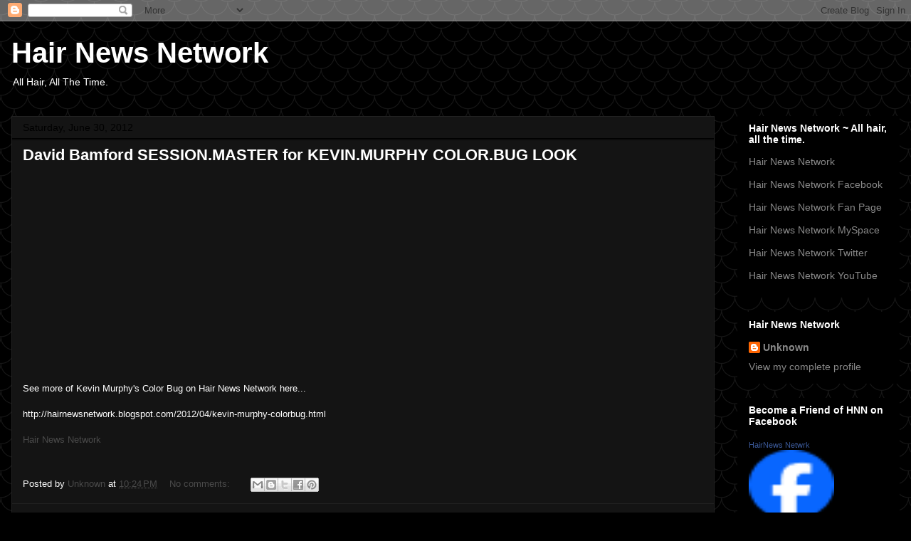

--- FILE ---
content_type: text/html; charset=UTF-8
request_url: https://hairnewsnetwork.blogspot.com/2012/06/
body_size: 38953
content:
<!DOCTYPE html>
<html class='v2' dir='ltr' lang='en'>
<head>
<link href='https://www.blogger.com/static/v1/widgets/335934321-css_bundle_v2.css' rel='stylesheet' type='text/css'/>
<meta content='width=1100' name='viewport'/>
<meta content='text/html; charset=UTF-8' http-equiv='Content-Type'/>
<meta content='blogger' name='generator'/>
<link href='https://hairnewsnetwork.blogspot.com/favicon.ico' rel='icon' type='image/x-icon'/>
<link href='http://hairnewsnetwork.blogspot.com/2012/06/' rel='canonical'/>
<link rel="alternate" type="application/atom+xml" title="Hair News Network - Atom" href="https://hairnewsnetwork.blogspot.com/feeds/posts/default" />
<link rel="alternate" type="application/rss+xml" title="Hair News Network - RSS" href="https://hairnewsnetwork.blogspot.com/feeds/posts/default?alt=rss" />
<link rel="service.post" type="application/atom+xml" title="Hair News Network - Atom" href="https://www.blogger.com/feeds/4901477693513960763/posts/default" />
<!--Can't find substitution for tag [blog.ieCssRetrofitLinks]-->
<meta content='http://hairnewsnetwork.blogspot.com/2012/06/' property='og:url'/>
<meta content='Hair News Network' property='og:title'/>
<meta content='All Hair, All The Time.' property='og:description'/>
<title>Hair News Network: June 2012</title>
<style id='page-skin-1' type='text/css'><!--
/*
-----------------------------------------------
Blogger Template Style
Name:     Awesome Inc.
Designer: Tina Chen
URL:      tinachen.org
----------------------------------------------- */
/* Content
----------------------------------------------- */
body {
font: normal normal 13px Arial, Tahoma, Helvetica, FreeSans, sans-serif;
color: #ffffff;
background: #000000 url(//themes.googleusercontent.com/image?id=0BwVBOzw_-hbMY2U1NzA4ZGYtOWU0YS00ZjllLThkZjgtNGIzYWU4NmM5MDc5) repeat scroll top center /* Credit: Ollustrator (http://www.istockphoto.com/file_closeup.php?id=9505737&platform=blogger) */;
}
html body .content-outer {
min-width: 0;
max-width: 100%;
width: 100%;
}
a:link {
text-decoration: none;
color: #4a4a4a;
}
a:visited {
text-decoration: none;
color: #000000;
}
a:hover {
text-decoration: underline;
color: #b9b9b9;
}
.body-fauxcolumn-outer .cap-top {
position: absolute;
z-index: 1;
height: 276px;
width: 100%;
background: transparent none repeat-x scroll top left;
_background-image: none;
}
/* Columns
----------------------------------------------- */
.content-inner {
padding: 0;
}
.header-inner .section {
margin: 0 16px;
}
.tabs-inner .section {
margin: 0 16px;
}
.main-inner {
padding-top: 30px;
}
.main-inner .column-center-inner,
.main-inner .column-left-inner,
.main-inner .column-right-inner {
padding: 0 5px;
}
*+html body .main-inner .column-center-inner {
margin-top: -30px;
}
#layout .main-inner .column-center-inner {
margin-top: 0;
}
/* Header
----------------------------------------------- */
.header-outer {
margin: 0 0 0 0;
background: rgba(0, 0, 0, 0) none repeat scroll 0 0;
}
.Header h1 {
font: normal bold 40px Arial, Tahoma, Helvetica, FreeSans, sans-serif;
color: #ffffff;
text-shadow: 0 0 -1px #000000;
}
.Header h1 a {
color: #ffffff;
}
.Header .description {
font: normal normal 14px Arial, Tahoma, Helvetica, FreeSans, sans-serif;
color: #ffffff;
}
.header-inner .Header .titlewrapper,
.header-inner .Header .descriptionwrapper {
padding-left: 0;
padding-right: 0;
margin-bottom: 0;
}
.header-inner .Header .titlewrapper {
padding-top: 22px;
}
/* Tabs
----------------------------------------------- */
.tabs-outer {
overflow: hidden;
position: relative;
background: #000000 none repeat scroll 0 0;
}
#layout .tabs-outer {
overflow: visible;
}
.tabs-cap-top, .tabs-cap-bottom {
position: absolute;
width: 100%;
border-top: 1px solid #222222;
}
.tabs-cap-bottom {
bottom: 0;
}
.tabs-inner .widget li a {
display: inline-block;
margin: 0;
padding: .6em 1.5em;
font: normal bold 14px Arial, Tahoma, Helvetica, FreeSans, sans-serif;
color: #ffffff;
border-top: 1px solid #222222;
border-bottom: 1px solid #222222;
border-left: 1px solid #222222;
height: 16px;
line-height: 16px;
}
.tabs-inner .widget li:last-child a {
border-right: 1px solid #222222;
}
.tabs-inner .widget li.selected a, .tabs-inner .widget li a:hover {
background: #000000 none repeat-x scroll 0 -100px;
color: #ffffff;
}
/* Headings
----------------------------------------------- */
h2 {
font: normal bold 14px Arial, Tahoma, Helvetica, FreeSans, sans-serif;
color: #ffffff;
}
/* Widgets
----------------------------------------------- */
.main-inner .section {
margin: 0 27px;
padding: 0;
}
.main-inner .column-left-outer,
.main-inner .column-right-outer {
margin-top: 0;
}
#layout .main-inner .column-left-outer,
#layout .main-inner .column-right-outer {
margin-top: 0;
}
.main-inner .column-left-inner,
.main-inner .column-right-inner {
background: rgba(0, 0, 0, 0) none repeat 0 0;
-moz-box-shadow: 0 0 0 rgba(0, 0, 0, .2);
-webkit-box-shadow: 0 0 0 rgba(0, 0, 0, .2);
-goog-ms-box-shadow: 0 0 0 rgba(0, 0, 0, .2);
box-shadow: 0 0 0 rgba(0, 0, 0, .2);
-moz-border-radius: 0;
-webkit-border-radius: 0;
-goog-ms-border-radius: 0;
border-radius: 0;
}
#layout .main-inner .column-left-inner,
#layout .main-inner .column-right-inner {
margin-top: 0;
}
.sidebar .widget {
font: normal normal 14px Arial, Tahoma, Helvetica, FreeSans, sans-serif;
color: #ffffff;
}
.sidebar .widget a:link {
color: #888888;
}
.sidebar .widget a:visited {
color: #444444;
}
.sidebar .widget a:hover {
color: #cccccc;
}
.sidebar .widget h2 {
text-shadow: 0 0 -1px #000000;
}
.main-inner .widget {
background-color: #000000;
border: 1px solid #000000;
padding: 0 15px 15px;
margin: 20px -16px;
-moz-box-shadow: 0 0 0 rgba(0, 0, 0, .2);
-webkit-box-shadow: 0 0 0 rgba(0, 0, 0, .2);
-goog-ms-box-shadow: 0 0 0 rgba(0, 0, 0, .2);
box-shadow: 0 0 0 rgba(0, 0, 0, .2);
-moz-border-radius: 0;
-webkit-border-radius: 0;
-goog-ms-border-radius: 0;
border-radius: 0;
}
.main-inner .widget h2 {
margin: 0 -15px;
padding: .6em 15px .5em;
border-bottom: 1px solid #000000;
}
.footer-inner .widget h2 {
padding: 0 0 .4em;
border-bottom: 1px solid #000000;
}
.main-inner .widget h2 + div, .footer-inner .widget h2 + div {
border-top: 1px solid #000000;
padding-top: 8px;
}
.main-inner .widget .widget-content {
margin: 0 -15px;
padding: 7px 15px 0;
}
.main-inner .widget ul, .main-inner .widget #ArchiveList ul.flat {
margin: -8px -15px 0;
padding: 0;
list-style: none;
}
.main-inner .widget #ArchiveList {
margin: -8px 0 0;
}
.main-inner .widget ul li, .main-inner .widget #ArchiveList ul.flat li {
padding: .5em 15px;
text-indent: 0;
color: #000000;
border-top: 1px solid #000000;
border-bottom: 1px solid #000000;
}
.main-inner .widget #ArchiveList ul li {
padding-top: .25em;
padding-bottom: .25em;
}
.main-inner .widget ul li:first-child, .main-inner .widget #ArchiveList ul.flat li:first-child {
border-top: none;
}
.main-inner .widget ul li:last-child, .main-inner .widget #ArchiveList ul.flat li:last-child {
border-bottom: none;
}
.post-body {
position: relative;
}
.main-inner .widget .post-body ul {
padding: 0 2.5em;
margin: .5em 0;
list-style: disc;
}
.main-inner .widget .post-body ul li {
padding: 0.25em 0;
margin-bottom: .25em;
color: #ffffff;
border: none;
}
.footer-inner .widget ul {
padding: 0;
list-style: none;
}
.widget .zippy {
color: #000000;
}
/* Posts
----------------------------------------------- */
body .main-inner .Blog {
padding: 0;
margin-bottom: 1em;
background-color: transparent;
border: none;
-moz-box-shadow: 0 0 0 rgba(0, 0, 0, 0);
-webkit-box-shadow: 0 0 0 rgba(0, 0, 0, 0);
-goog-ms-box-shadow: 0 0 0 rgba(0, 0, 0, 0);
box-shadow: 0 0 0 rgba(0, 0, 0, 0);
}
.main-inner .section:last-child .Blog:last-child {
padding: 0;
margin-bottom: 1em;
}
.main-inner .widget h2.date-header {
margin: 0 -15px 1px;
padding: 0 0 0 0;
font: normal normal 14px Arial, Tahoma, Helvetica, FreeSans, sans-serif;
color: #000000;
background: transparent none no-repeat scroll top left;
border-top: 0 solid #222222;
border-bottom: 1px solid #000000;
-moz-border-radius-topleft: 0;
-moz-border-radius-topright: 0;
-webkit-border-top-left-radius: 0;
-webkit-border-top-right-radius: 0;
border-top-left-radius: 0;
border-top-right-radius: 0;
position: static;
bottom: 100%;
right: 15px;
text-shadow: 0 0 -1px #000000;
}
.main-inner .widget h2.date-header span {
font: normal normal 14px Arial, Tahoma, Helvetica, FreeSans, sans-serif;
display: block;
padding: .5em 15px;
border-left: 0 solid #222222;
border-right: 0 solid #222222;
}
.date-outer {
position: relative;
margin: 30px 0 20px;
padding: 0 15px;
background-color: #141414;
border: 1px solid #222222;
-moz-box-shadow: 0 0 0 rgba(0, 0, 0, .2);
-webkit-box-shadow: 0 0 0 rgba(0, 0, 0, .2);
-goog-ms-box-shadow: 0 0 0 rgba(0, 0, 0, .2);
box-shadow: 0 0 0 rgba(0, 0, 0, .2);
-moz-border-radius: 0;
-webkit-border-radius: 0;
-goog-ms-border-radius: 0;
border-radius: 0;
}
.date-outer:first-child {
margin-top: 0;
}
.date-outer:last-child {
margin-bottom: 20px;
-moz-border-radius-bottomleft: 0;
-moz-border-radius-bottomright: 0;
-webkit-border-bottom-left-radius: 0;
-webkit-border-bottom-right-radius: 0;
-goog-ms-border-bottom-left-radius: 0;
-goog-ms-border-bottom-right-radius: 0;
border-bottom-left-radius: 0;
border-bottom-right-radius: 0;
}
.date-posts {
margin: 0 -15px;
padding: 0 15px;
clear: both;
}
.post-outer, .inline-ad {
border-top: 1px solid #222222;
margin: 0 -15px;
padding: 15px 15px;
}
.post-outer {
padding-bottom: 10px;
}
.post-outer:first-child {
padding-top: 0;
border-top: none;
}
.post-outer:last-child, .inline-ad:last-child {
border-bottom: none;
}
.post-body {
position: relative;
}
.post-body img {
padding: 8px;
background: #000000;
border: 1px solid rgba(0, 0, 0, 0);
-moz-box-shadow: 0 0 0 rgba(0, 0, 0, .2);
-webkit-box-shadow: 0 0 0 rgba(0, 0, 0, .2);
box-shadow: 0 0 0 rgba(0, 0, 0, .2);
-moz-border-radius: 0;
-webkit-border-radius: 0;
border-radius: 0;
}
h3.post-title, h4 {
font: normal bold 22px Arial, Tahoma, Helvetica, FreeSans, sans-serif;
color: #ffffff;
}
h3.post-title a {
font: normal bold 22px Arial, Tahoma, Helvetica, FreeSans, sans-serif;
color: #ffffff;
}
h3.post-title a:hover {
color: #b9b9b9;
text-decoration: underline;
}
.post-header {
margin: 0 0 1em;
}
.post-body {
line-height: 1.4;
}
.post-outer h2 {
color: #ffffff;
}
.post-footer {
margin: 1.5em 0 0;
}
#blog-pager {
padding: 15px;
font-size: 120%;
background-color: #141414;
border: 1px solid #000000;
-moz-box-shadow: 0 0 0 rgba(0, 0, 0, .2);
-webkit-box-shadow: 0 0 0 rgba(0, 0, 0, .2);
-goog-ms-box-shadow: 0 0 0 rgba(0, 0, 0, .2);
box-shadow: 0 0 0 rgba(0, 0, 0, .2);
-moz-border-radius: 0;
-webkit-border-radius: 0;
-goog-ms-border-radius: 0;
border-radius: 0;
-moz-border-radius-topleft: 0;
-moz-border-radius-topright: 0;
-webkit-border-top-left-radius: 0;
-webkit-border-top-right-radius: 0;
-goog-ms-border-top-left-radius: 0;
-goog-ms-border-top-right-radius: 0;
border-top-left-radius: 0;
border-top-right-radius-topright: 0;
margin-top: 1em;
}
.blog-feeds, .post-feeds {
margin: 1em 0;
text-align: center;
color: #ffffff;
}
.blog-feeds a, .post-feeds a {
color: #888888;
}
.blog-feeds a:visited, .post-feeds a:visited {
color: #444444;
}
.blog-feeds a:hover, .post-feeds a:hover {
color: #cccccc;
}
.post-outer .comments {
margin-top: 2em;
}
/* Comments
----------------------------------------------- */
.comments .comments-content .icon.blog-author {
background-repeat: no-repeat;
background-image: url([data-uri]);
}
.comments .comments-content .loadmore a {
border-top: 1px solid #222222;
border-bottom: 1px solid #222222;
}
.comments .continue {
border-top: 2px solid #222222;
}
/* Footer
----------------------------------------------- */
.footer-outer {
margin: -0 0 -1px;
padding: 0 0 0;
color: #ffffff;
overflow: hidden;
}
.footer-fauxborder-left {
border-top: 1px solid #000000;
background: #141414 none repeat scroll 0 0;
-moz-box-shadow: 0 0 0 rgba(0, 0, 0, .2);
-webkit-box-shadow: 0 0 0 rgba(0, 0, 0, .2);
-goog-ms-box-shadow: 0 0 0 rgba(0, 0, 0, .2);
box-shadow: 0 0 0 rgba(0, 0, 0, .2);
margin: 0 -0;
}
/* Mobile
----------------------------------------------- */
body.mobile {
background-size: auto;
}
.mobile .body-fauxcolumn-outer {
background: transparent none repeat scroll top left;
}
*+html body.mobile .main-inner .column-center-inner {
margin-top: 0;
}
.mobile .main-inner .widget {
padding: 0 0 15px;
}
.mobile .main-inner .widget h2 + div,
.mobile .footer-inner .widget h2 + div {
border-top: none;
padding-top: 0;
}
.mobile .footer-inner .widget h2 {
padding: 0.5em 0;
border-bottom: none;
}
.mobile .main-inner .widget .widget-content {
margin: 0;
padding: 7px 0 0;
}
.mobile .main-inner .widget ul,
.mobile .main-inner .widget #ArchiveList ul.flat {
margin: 0 -15px 0;
}
.mobile .main-inner .widget h2.date-header {
right: 0;
}
.mobile .date-header span {
padding: 0.4em 0;
}
.mobile .date-outer:first-child {
margin-bottom: 0;
border: 1px solid #222222;
-moz-border-radius-topleft: 0;
-moz-border-radius-topright: 0;
-webkit-border-top-left-radius: 0;
-webkit-border-top-right-radius: 0;
-goog-ms-border-top-left-radius: 0;
-goog-ms-border-top-right-radius: 0;
border-top-left-radius: 0;
border-top-right-radius: 0;
}
.mobile .date-outer {
border-color: #222222;
border-width: 0 1px 1px;
}
.mobile .date-outer:last-child {
margin-bottom: 0;
}
.mobile .main-inner {
padding: 0;
}
.mobile .header-inner .section {
margin: 0;
}
.mobile .post-outer, .mobile .inline-ad {
padding: 5px 0;
}
.mobile .tabs-inner .section {
margin: 0 10px;
}
.mobile .main-inner .widget h2 {
margin: 0;
padding: 0;
}
.mobile .main-inner .widget h2.date-header span {
padding: 0;
}
.mobile .main-inner .widget .widget-content {
margin: 0;
padding: 7px 0 0;
}
.mobile #blog-pager {
border: 1px solid transparent;
background: #141414 none repeat scroll 0 0;
}
.mobile .main-inner .column-left-inner,
.mobile .main-inner .column-right-inner {
background: rgba(0, 0, 0, 0) none repeat 0 0;
-moz-box-shadow: none;
-webkit-box-shadow: none;
-goog-ms-box-shadow: none;
box-shadow: none;
}
.mobile .date-posts {
margin: 0;
padding: 0;
}
.mobile .footer-fauxborder-left {
margin: 0;
border-top: inherit;
}
.mobile .main-inner .section:last-child .Blog:last-child {
margin-bottom: 0;
}
.mobile-index-contents {
color: #ffffff;
}
.mobile .mobile-link-button {
background: #4a4a4a none repeat scroll 0 0;
}
.mobile-link-button a:link, .mobile-link-button a:visited {
color: #ffffff;
}
.mobile .tabs-inner .PageList .widget-content {
background: transparent;
border-top: 1px solid;
border-color: #222222;
color: #ffffff;
}
.mobile .tabs-inner .PageList .widget-content .pagelist-arrow {
border-left: 1px solid #222222;
}

--></style>
<style id='template-skin-1' type='text/css'><!--
body {
min-width: 1280px;
}
.content-outer, .content-fauxcolumn-outer, .region-inner {
min-width: 1280px;
max-width: 1280px;
_width: 1280px;
}
.main-inner .columns {
padding-left: 0px;
padding-right: 260px;
}
.main-inner .fauxcolumn-center-outer {
left: 0px;
right: 260px;
/* IE6 does not respect left and right together */
_width: expression(this.parentNode.offsetWidth -
parseInt("0px") -
parseInt("260px") + 'px');
}
.main-inner .fauxcolumn-left-outer {
width: 0px;
}
.main-inner .fauxcolumn-right-outer {
width: 260px;
}
.main-inner .column-left-outer {
width: 0px;
right: 100%;
margin-left: -0px;
}
.main-inner .column-right-outer {
width: 260px;
margin-right: -260px;
}
#layout {
min-width: 0;
}
#layout .content-outer {
min-width: 0;
width: 800px;
}
#layout .region-inner {
min-width: 0;
width: auto;
}
body#layout div.add_widget {
padding: 8px;
}
body#layout div.add_widget a {
margin-left: 32px;
}
--></style>
<style>
    body {background-image:url(\/\/themes.googleusercontent.com\/image?id=0BwVBOzw_-hbMY2U1NzA4ZGYtOWU0YS00ZjllLThkZjgtNGIzYWU4NmM5MDc5);}
    
@media (max-width: 200px) { body {background-image:url(\/\/themes.googleusercontent.com\/image?id=0BwVBOzw_-hbMY2U1NzA4ZGYtOWU0YS00ZjllLThkZjgtNGIzYWU4NmM5MDc5&options=w200);}}
@media (max-width: 400px) and (min-width: 201px) { body {background-image:url(\/\/themes.googleusercontent.com\/image?id=0BwVBOzw_-hbMY2U1NzA4ZGYtOWU0YS00ZjllLThkZjgtNGIzYWU4NmM5MDc5&options=w400);}}
@media (max-width: 800px) and (min-width: 401px) { body {background-image:url(\/\/themes.googleusercontent.com\/image?id=0BwVBOzw_-hbMY2U1NzA4ZGYtOWU0YS00ZjllLThkZjgtNGIzYWU4NmM5MDc5&options=w800);}}
@media (max-width: 1200px) and (min-width: 801px) { body {background-image:url(\/\/themes.googleusercontent.com\/image?id=0BwVBOzw_-hbMY2U1NzA4ZGYtOWU0YS00ZjllLThkZjgtNGIzYWU4NmM5MDc5&options=w1200);}}
/* Last tag covers anything over one higher than the previous max-size cap. */
@media (min-width: 1201px) { body {background-image:url(\/\/themes.googleusercontent.com\/image?id=0BwVBOzw_-hbMY2U1NzA4ZGYtOWU0YS00ZjllLThkZjgtNGIzYWU4NmM5MDc5&options=w1600);}}
  </style>
<link href='https://www.blogger.com/dyn-css/authorization.css?targetBlogID=4901477693513960763&amp;zx=349238d7-2825-4804-a233-1d661d51eaa4' media='none' onload='if(media!=&#39;all&#39;)media=&#39;all&#39;' rel='stylesheet'/><noscript><link href='https://www.blogger.com/dyn-css/authorization.css?targetBlogID=4901477693513960763&amp;zx=349238d7-2825-4804-a233-1d661d51eaa4' rel='stylesheet'/></noscript>
<meta name='google-adsense-platform-account' content='ca-host-pub-1556223355139109'/>
<meta name='google-adsense-platform-domain' content='blogspot.com'/>

<!-- data-ad-client=ca-pub-6502215601881779 -->

</head>
<body class='loading variant-dark'>
<div class='navbar section' id='navbar' name='Navbar'><div class='widget Navbar' data-version='1' id='Navbar1'><script type="text/javascript">
    function setAttributeOnload(object, attribute, val) {
      if(window.addEventListener) {
        window.addEventListener('load',
          function(){ object[attribute] = val; }, false);
      } else {
        window.attachEvent('onload', function(){ object[attribute] = val; });
      }
    }
  </script>
<div id="navbar-iframe-container"></div>
<script type="text/javascript" src="https://apis.google.com/js/platform.js"></script>
<script type="text/javascript">
      gapi.load("gapi.iframes:gapi.iframes.style.bubble", function() {
        if (gapi.iframes && gapi.iframes.getContext) {
          gapi.iframes.getContext().openChild({
              url: 'https://www.blogger.com/navbar/4901477693513960763?origin\x3dhttps://hairnewsnetwork.blogspot.com',
              where: document.getElementById("navbar-iframe-container"),
              id: "navbar-iframe"
          });
        }
      });
    </script><script type="text/javascript">
(function() {
var script = document.createElement('script');
script.type = 'text/javascript';
script.src = '//pagead2.googlesyndication.com/pagead/js/google_top_exp.js';
var head = document.getElementsByTagName('head')[0];
if (head) {
head.appendChild(script);
}})();
</script>
</div></div>
<div class='body-fauxcolumns'>
<div class='fauxcolumn-outer body-fauxcolumn-outer'>
<div class='cap-top'>
<div class='cap-left'></div>
<div class='cap-right'></div>
</div>
<div class='fauxborder-left'>
<div class='fauxborder-right'></div>
<div class='fauxcolumn-inner'>
</div>
</div>
<div class='cap-bottom'>
<div class='cap-left'></div>
<div class='cap-right'></div>
</div>
</div>
</div>
<div class='content'>
<div class='content-fauxcolumns'>
<div class='fauxcolumn-outer content-fauxcolumn-outer'>
<div class='cap-top'>
<div class='cap-left'></div>
<div class='cap-right'></div>
</div>
<div class='fauxborder-left'>
<div class='fauxborder-right'></div>
<div class='fauxcolumn-inner'>
</div>
</div>
<div class='cap-bottom'>
<div class='cap-left'></div>
<div class='cap-right'></div>
</div>
</div>
</div>
<div class='content-outer'>
<div class='content-cap-top cap-top'>
<div class='cap-left'></div>
<div class='cap-right'></div>
</div>
<div class='fauxborder-left content-fauxborder-left'>
<div class='fauxborder-right content-fauxborder-right'></div>
<div class='content-inner'>
<header>
<div class='header-outer'>
<div class='header-cap-top cap-top'>
<div class='cap-left'></div>
<div class='cap-right'></div>
</div>
<div class='fauxborder-left header-fauxborder-left'>
<div class='fauxborder-right header-fauxborder-right'></div>
<div class='region-inner header-inner'>
<div class='header section' id='header' name='Header'><div class='widget Header' data-version='1' id='Header1'>
<div id='header-inner'>
<div class='titlewrapper'>
<h1 class='title'>
<a href='https://hairnewsnetwork.blogspot.com/'>
Hair News Network
</a>
</h1>
</div>
<div class='descriptionwrapper'>
<p class='description'><span>All Hair, All The Time.</span></p>
</div>
</div>
</div></div>
</div>
</div>
<div class='header-cap-bottom cap-bottom'>
<div class='cap-left'></div>
<div class='cap-right'></div>
</div>
</div>
</header>
<div class='tabs-outer'>
<div class='tabs-cap-top cap-top'>
<div class='cap-left'></div>
<div class='cap-right'></div>
</div>
<div class='fauxborder-left tabs-fauxborder-left'>
<div class='fauxborder-right tabs-fauxborder-right'></div>
<div class='region-inner tabs-inner'>
<div class='tabs no-items section' id='crosscol' name='Cross-Column'></div>
<div class='tabs no-items section' id='crosscol-overflow' name='Cross-Column 2'></div>
</div>
</div>
<div class='tabs-cap-bottom cap-bottom'>
<div class='cap-left'></div>
<div class='cap-right'></div>
</div>
</div>
<div class='main-outer'>
<div class='main-cap-top cap-top'>
<div class='cap-left'></div>
<div class='cap-right'></div>
</div>
<div class='fauxborder-left main-fauxborder-left'>
<div class='fauxborder-right main-fauxborder-right'></div>
<div class='region-inner main-inner'>
<div class='columns fauxcolumns'>
<div class='fauxcolumn-outer fauxcolumn-center-outer'>
<div class='cap-top'>
<div class='cap-left'></div>
<div class='cap-right'></div>
</div>
<div class='fauxborder-left'>
<div class='fauxborder-right'></div>
<div class='fauxcolumn-inner'>
</div>
</div>
<div class='cap-bottom'>
<div class='cap-left'></div>
<div class='cap-right'></div>
</div>
</div>
<div class='fauxcolumn-outer fauxcolumn-left-outer'>
<div class='cap-top'>
<div class='cap-left'></div>
<div class='cap-right'></div>
</div>
<div class='fauxborder-left'>
<div class='fauxborder-right'></div>
<div class='fauxcolumn-inner'>
</div>
</div>
<div class='cap-bottom'>
<div class='cap-left'></div>
<div class='cap-right'></div>
</div>
</div>
<div class='fauxcolumn-outer fauxcolumn-right-outer'>
<div class='cap-top'>
<div class='cap-left'></div>
<div class='cap-right'></div>
</div>
<div class='fauxborder-left'>
<div class='fauxborder-right'></div>
<div class='fauxcolumn-inner'>
</div>
</div>
<div class='cap-bottom'>
<div class='cap-left'></div>
<div class='cap-right'></div>
</div>
</div>
<!-- corrects IE6 width calculation -->
<div class='columns-inner'>
<div class='column-center-outer'>
<div class='column-center-inner'>
<div class='main section' id='main' name='Main'><div class='widget Blog' data-version='1' id='Blog1'>
<div class='blog-posts hfeed'>

          <div class="date-outer">
        
<h2 class='date-header'><span>Saturday, June 30, 2012</span></h2>

          <div class="date-posts">
        
<div class='post-outer'>
<div class='post hentry uncustomized-post-template' itemprop='blogPost' itemscope='itemscope' itemtype='http://schema.org/BlogPosting'>
<meta content='https://i.ytimg.com/vi/qN4UFNLPRp0/hqdefault.jpg' itemprop='image_url'/>
<meta content='4901477693513960763' itemprop='blogId'/>
<meta content='1904465017989220175' itemprop='postId'/>
<a name='1904465017989220175'></a>
<h3 class='post-title entry-title' itemprop='name'>
<a href='https://hairnewsnetwork.blogspot.com/2012/06/david-bamford-sessionmaster-for_30.html'>David Bamford SESSION.MASTER for KEVIN.MURPHY COLOR.BUG LOOK</a>
</h3>
<div class='post-header'>
<div class='post-header-line-1'></div>
</div>
<div class='post-body entry-content' id='post-body-1904465017989220175' itemprop='description articleBody'>
<iframe allowfullscreen="" frameborder="0" height="270" src="//www.youtube.com/embed/qN4UFNLPRp0?fs=1" width="480"></iframe><br />
<br />
See more of Kevin Murphy's Color Bug on Hair News&#65279; Network here...<br />
<br />
http://hairnewsnetwork.blogspot.com/2012/04/kevin-murphy-colorbug.html<br><br><a href="http://hairnewsnetwork.com">
Hair News Network</a><br><br>
<div style='clear: both;'></div>
</div>
<div class='post-footer'>
<div class='post-footer-line post-footer-line-1'>
<span class='post-author vcard'>
Posted by
<span class='fn' itemprop='author' itemscope='itemscope' itemtype='http://schema.org/Person'>
<meta content='https://www.blogger.com/profile/00516852793532757349' itemprop='url'/>
<a class='g-profile' href='https://www.blogger.com/profile/00516852793532757349' rel='author' title='author profile'>
<span itemprop='name'>Unknown</span>
</a>
</span>
</span>
<span class='post-timestamp'>
at
<meta content='http://hairnewsnetwork.blogspot.com/2012/06/david-bamford-sessionmaster-for_30.html' itemprop='url'/>
<a class='timestamp-link' href='https://hairnewsnetwork.blogspot.com/2012/06/david-bamford-sessionmaster-for_30.html' rel='bookmark' title='permanent link'><abbr class='published' itemprop='datePublished' title='2012-06-30T22:24:00-07:00'>10:24&#8239;PM</abbr></a>
</span>
<span class='post-comment-link'>
<a class='comment-link' href='https://hairnewsnetwork.blogspot.com/2012/06/david-bamford-sessionmaster-for_30.html#comment-form' onclick=''>
No comments:
  </a>
</span>
<span class='post-icons'>
<span class='item-control blog-admin pid-413189144'>
<a href='https://www.blogger.com/post-edit.g?blogID=4901477693513960763&postID=1904465017989220175&from=pencil' title='Edit Post'>
<img alt='' class='icon-action' height='18' src='https://resources.blogblog.com/img/icon18_edit_allbkg.gif' width='18'/>
</a>
</span>
</span>
<div class='post-share-buttons goog-inline-block'>
<a class='goog-inline-block share-button sb-email' href='https://www.blogger.com/share-post.g?blogID=4901477693513960763&postID=1904465017989220175&target=email' target='_blank' title='Email This'><span class='share-button-link-text'>Email This</span></a><a class='goog-inline-block share-button sb-blog' href='https://www.blogger.com/share-post.g?blogID=4901477693513960763&postID=1904465017989220175&target=blog' onclick='window.open(this.href, "_blank", "height=270,width=475"); return false;' target='_blank' title='BlogThis!'><span class='share-button-link-text'>BlogThis!</span></a><a class='goog-inline-block share-button sb-twitter' href='https://www.blogger.com/share-post.g?blogID=4901477693513960763&postID=1904465017989220175&target=twitter' target='_blank' title='Share to X'><span class='share-button-link-text'>Share to X</span></a><a class='goog-inline-block share-button sb-facebook' href='https://www.blogger.com/share-post.g?blogID=4901477693513960763&postID=1904465017989220175&target=facebook' onclick='window.open(this.href, "_blank", "height=430,width=640"); return false;' target='_blank' title='Share to Facebook'><span class='share-button-link-text'>Share to Facebook</span></a><a class='goog-inline-block share-button sb-pinterest' href='https://www.blogger.com/share-post.g?blogID=4901477693513960763&postID=1904465017989220175&target=pinterest' target='_blank' title='Share to Pinterest'><span class='share-button-link-text'>Share to Pinterest</span></a>
</div>
</div>
<div class='post-footer-line post-footer-line-2'>
<span class='post-labels'>
</span>
</div>
<div class='post-footer-line post-footer-line-3'>
<span class='post-location'>
</span>
</div>
</div>
</div>
</div>
<div class='post-outer'>
<div class='post hentry uncustomized-post-template' itemprop='blogPost' itemscope='itemscope' itemtype='http://schema.org/BlogPosting'>
<meta content='https://blogger.googleusercontent.com/img/b/R29vZ2xl/AVvXsEg4f_2d6kkssnpsP1LSFZdaMp4l8bMmbxdWExPXSddgE2mZq9sFWO1A-6DpWMWP5ruhYGQFCFlY3NPQj6MtmA5_GJkTVb4wPHcCzXuAZjAkK5EE82QcxuMaJ-wFXLziCuatFNa_qj452DFj/s640/04+oz+Coco+Mango+Shower+Gel+Cream+Rinse+and+Body+Lotion+La+Quinta+Resort+and+Club.JPG' itemprop='image_url'/>
<meta content='4901477693513960763' itemprop='blogId'/>
<meta content='5834505892320030141' itemprop='postId'/>
<a name='5834505892320030141'></a>
<h3 class='post-title entry-title' itemprop='name'>
<a href='https://hairnewsnetwork.blogspot.com/2012/06/perfect-for-beauty-schools-and-salon.html'>Perfect For Beauty Schools and Salon Retail! Once in a Lifetime 5-Star Closeouts</a>
</h3>
<div class='post-header'>
<div class='post-header-line-1'></div>
</div>
<div class='post-body entry-content' id='post-body-5834505892320030141' itemprop='description articleBody'>
Up for sale are the following products that are closeouts at unbelievable savings. Large quantities are available, and once they're gone they're gone. Perfect retail for your private salon retail, day spa, beauty supplies, back bar for beauty schools, etc.<br />
<br />
Please contact us for quantities and prices!<br />
<br />
customerservice@hairnewsnetwork.com<br />
&nbsp; <br />
<table cellpadding="0" cellspacing="0" class="tr-caption-container" style="margin-left: auto; margin-right: auto; text-align: center;"><tbody>
<tr><td style="text-align: center;"><a href="https://blogger.googleusercontent.com/img/b/R29vZ2xl/AVvXsEg4f_2d6kkssnpsP1LSFZdaMp4l8bMmbxdWExPXSddgE2mZq9sFWO1A-6DpWMWP5ruhYGQFCFlY3NPQj6MtmA5_GJkTVb4wPHcCzXuAZjAkK5EE82QcxuMaJ-wFXLziCuatFNa_qj452DFj/s1600/04+oz+Coco+Mango+Shower+Gel+Cream+Rinse+and+Body+Lotion+La+Quinta+Resort+and+Club.JPG" imageanchor="1" style="clear: right; margin-bottom: 1em; margin-left: auto; margin-right: auto;"><img border="0" height="480" src="https://blogger.googleusercontent.com/img/b/R29vZ2xl/AVvXsEg4f_2d6kkssnpsP1LSFZdaMp4l8bMmbxdWExPXSddgE2mZq9sFWO1A-6DpWMWP5ruhYGQFCFlY3NPQj6MtmA5_GJkTVb4wPHcCzXuAZjAkK5EE82QcxuMaJ-wFXLziCuatFNa_qj452DFj/s640/04+oz+Coco+Mango+Shower+Gel+Cream+Rinse+and+Body+Lotion+La+Quinta+Resort+and+Club.JPG" width="640" /></a></td></tr>
<tr><td class="tr-caption" style="text-align: center;">04 oz Coco Mango Shower Gel Cream Rinse and Body Lotion - La Quinta Resort and Club</td></tr>
</tbody></table>
<br />
<table align="center" cellpadding="0" cellspacing="0" class="tr-caption-container" style="margin-left: auto; margin-right: auto; text-align: center;"><tbody>
<tr><td style="text-align: center;"><a href="https://blogger.googleusercontent.com/img/b/R29vZ2xl/AVvXsEgMzNr_OGKU7V5nuQHQYzYaz_MyZoJ3MyS1pS0fBtVvxLtKaM1N0IVrQ6sRzTiSZTV8svmUiAN2PjxIuVgHnj5KZpVyB2R_zxGTDOGdKKLeuPvsCe9Qzm4SbxRT6NKd6erLKOmLpvs7IPgr/s1600/10oz+Citrus+Magnolia+ConditionerThe+Spa+at+Charleston+Place.JPG" imageanchor="1" style="margin-left: auto; margin-right: auto;"><img border="0" height="640" src="https://blogger.googleusercontent.com/img/b/R29vZ2xl/AVvXsEgMzNr_OGKU7V5nuQHQYzYaz_MyZoJ3MyS1pS0fBtVvxLtKaM1N0IVrQ6sRzTiSZTV8svmUiAN2PjxIuVgHnj5KZpVyB2R_zxGTDOGdKKLeuPvsCe9Qzm4SbxRT6NKd6erLKOmLpvs7IPgr/s640/10oz+Citrus+Magnolia+ConditionerThe+Spa+at+Charleston+Place.JPG" width="480" /></a></td></tr>
<tr><td class="tr-caption" style="text-align: center;">10oz Citrus Magnolia Conditioner - The Spa at Charleston Place</td></tr>
</tbody></table>
<br />
<table align="center" cellpadding="0" cellspacing="0" class="tr-caption-container" style="margin-left: auto; margin-right: auto; text-align: center;"><tbody>
<tr><td style="text-align: center;"><a href="https://blogger.googleusercontent.com/img/b/R29vZ2xl/AVvXsEjtXLABrK27z3_G71vNUS0aaDjDTMSL4xjC3AmQP3Rs54PX0Vmi0IiX604WMpVtwQQKtnuUfu4Y95TA5GDeT78TBU2wtiNUpWkSY2LCqpKbWHDkNA7NIXG_M4l92HspmnXR__SZw9O1WbRv/s1600/11.9+oz+Magic+Garden+Bath+Salts+Spa+La+Quinta.JPG" imageanchor="1" style="margin-left: auto; margin-right: auto;"><img border="0" height="640" src="https://blogger.googleusercontent.com/img/b/R29vZ2xl/AVvXsEjtXLABrK27z3_G71vNUS0aaDjDTMSL4xjC3AmQP3Rs54PX0Vmi0IiX604WMpVtwQQKtnuUfu4Y95TA5GDeT78TBU2wtiNUpWkSY2LCqpKbWHDkNA7NIXG_M4l92HspmnXR__SZw9O1WbRv/s640/11.9+oz+Magic+Garden+Bath+Salts+Spa+La+Quinta.JPG" width="480" /></a></td></tr>
<tr><td class="tr-caption" style="text-align: center;">11.9 oz Magic Garden Bath Salts - Spa La Quinta</td></tr>
</tbody></table>
<br />
<table align="center" cellpadding="0" cellspacing="0" class="tr-caption-container" style="margin-left: auto; margin-right: auto; text-align: center;"><tbody>
<tr><td style="text-align: center;"><a href="https://blogger.googleusercontent.com/img/b/R29vZ2xl/AVvXsEiWMEYR7LzrxmV20TRPD6DBLkwH3M-fJ24Sgn_gKCTV7QdC7rzlrjgpHdkSOACOJcOetLinAgREcpTlSP_w55zJ9MktFF58X39vKKQoW0LtdmZxU9gI_E_q43aT1v9UlQpY7u5rYhWG511r/s1600/12+oz+OVATION+Color+Therapy+Shampoo.JPG" imageanchor="1" style="margin-left: auto; margin-right: auto;"><img border="0" height="640" src="https://blogger.googleusercontent.com/img/b/R29vZ2xl/AVvXsEiWMEYR7LzrxmV20TRPD6DBLkwH3M-fJ24Sgn_gKCTV7QdC7rzlrjgpHdkSOACOJcOetLinAgREcpTlSP_w55zJ9MktFF58X39vKKQoW0LtdmZxU9gI_E_q43aT1v9UlQpY7u5rYhWG511r/s640/12+oz+OVATION+Color+Therapy+Shampoo.JPG" width="480" /></a></td></tr>
<tr><td class="tr-caption" style="text-align: center;">12 oz OVATION Color Therapy Shampoo</td></tr>
</tbody></table>
<br />
<table align="center" cellpadding="0" cellspacing="0" class="tr-caption-container" style="margin-left: auto; margin-right: auto; text-align: center;"><tbody>
<tr><td style="text-align: center;"><a href="https://blogger.googleusercontent.com/img/b/R29vZ2xl/AVvXsEgsuDLEs5VUIa_3tGw6J-whbiI3rf4pGSV7q_gF6V6MLtvsQl3VtwmI51I5zDS14fv5i7CEA16AOjtBAG4oYyvKTLx1ZoU0fjggIrJubQQ41_zZXoGE-yIUybhW3KobQQ9a4uj5y-zIZDbl/s1600/16+oz+Tee+Tree+Bath+Salts+by+Chaz+Dean.JPG" imageanchor="1" style="margin-left: auto; margin-right: auto;"><img border="0" height="480" src="https://blogger.googleusercontent.com/img/b/R29vZ2xl/AVvXsEgsuDLEs5VUIa_3tGw6J-whbiI3rf4pGSV7q_gF6V6MLtvsQl3VtwmI51I5zDS14fv5i7CEA16AOjtBAG4oYyvKTLx1ZoU0fjggIrJubQQ41_zZXoGE-yIUybhW3KobQQ9a4uj5y-zIZDbl/s640/16+oz+Tee+Tree+Bath+Salts+by+Chaz+Dean.JPG" width="640" /></a></td></tr>
<tr><td class="tr-caption" style="text-align: center;">16 oz Tee Tree Bath Salts by Chaz Dean</td></tr>
</tbody></table>
<br />
<table align="center" cellpadding="0" cellspacing="0" class="tr-caption-container" style="margin-left: auto; margin-right: auto; text-align: center;"><tbody>
<tr><td style="text-align: center;"><a href="https://blogger.googleusercontent.com/img/b/R29vZ2xl/AVvXsEiprSzPggt8m8ZQqJHS0282sH3b9SfYhFNK8fr0CRzANEuuDcZshIhzfUjXKb7G_IZbeZwzeHC1rmVjSaOcXkVmJd1OAiDf8mAH7Nywgpjpd2HTN71Qk7X-Q_AEGMQh5bqZet8-SHRhHxBu/s1600/2.4+oz+The+Sea+Shampoo+Body+Lotion+and+Sea+Salts+Hotel+Del+Coronado.JPG" imageanchor="1" style="margin-left: auto; margin-right: auto;"><img border="0" height="480" src="https://blogger.googleusercontent.com/img/b/R29vZ2xl/AVvXsEiprSzPggt8m8ZQqJHS0282sH3b9SfYhFNK8fr0CRzANEuuDcZshIhzfUjXKb7G_IZbeZwzeHC1rmVjSaOcXkVmJd1OAiDf8mAH7Nywgpjpd2HTN71Qk7X-Q_AEGMQh5bqZet8-SHRhHxBu/s640/2.4+oz+The+Sea+Shampoo+Body+Lotion+and+Sea+Salts+Hotel+Del+Coronado.JPG" width="640" /></a></td></tr>
<tr><td class="tr-caption" style="text-align: center;">2.4 oz The Sea Shampoo Body Lotion and Sea Salts - Hotel Del Coronado</td></tr>
</tbody></table>
<br />
<table align="center" cellpadding="0" cellspacing="0" class="tr-caption-container" style="margin-left: auto; margin-right: auto; text-align: center;"><tbody>
<tr><td style="text-align: center;"><a href="https://blogger.googleusercontent.com/img/b/R29vZ2xl/AVvXsEj0o6WMU6q_QB1LromUYDJu8Z7s2Grj4kkbZRaokzzR2W-3zuvSa3p9eLr-agiSVGQAbVhgKRUJkbqUTR8MdWp_9D3csPuQHelHEEBG1UFpAufk8Go1KfXDGR_aQotGkSYeoW8DfXtX20Mk/s1600/4+oz+Coco+Mango+Shampoo+Body+Lotion.JPG" imageanchor="1" style="margin-left: auto; margin-right: auto;"><img border="0" height="480" src="https://blogger.googleusercontent.com/img/b/R29vZ2xl/AVvXsEj0o6WMU6q_QB1LromUYDJu8Z7s2Grj4kkbZRaokzzR2W-3zuvSa3p9eLr-agiSVGQAbVhgKRUJkbqUTR8MdWp_9D3csPuQHelHEEBG1UFpAufk8Go1KfXDGR_aQotGkSYeoW8DfXtX20Mk/s640/4+oz+Coco+Mango+Shampoo+Body+Lotion.JPG" width="640" /></a></td></tr>
<tr><td class="tr-caption" style="text-align: center;">4 oz Coco Mango Shampoo Body Lotion - Spa La Costa</td></tr>
</tbody></table>
<br />
<table align="center" cellpadding="0" cellspacing="0" class="tr-caption-container" style="margin-left: auto; margin-right: auto; text-align: center;"><tbody>
<tr><td style="text-align: center;"><a href="https://blogger.googleusercontent.com/img/b/R29vZ2xl/AVvXsEhh7QiOYn2e09uy_QYE16dR2ID3vCimCS8w6UIrwcrRIPZpjgUwIC4uqWhMimSG1t4bhZ8jC-x5Hoz2cO4V0AqGkWPsjw7Im_hXre9TPksBIteKugmQ5mW1wQkImqSR3C4CNpFzvoYsOkTZ/s1600/4+oz+Coco+Mango+Shampoo+and+Conditioner.JPG" imageanchor="1" style="margin-left: auto; margin-right: auto;"><img border="0" height="480" src="https://blogger.googleusercontent.com/img/b/R29vZ2xl/AVvXsEhh7QiOYn2e09uy_QYE16dR2ID3vCimCS8w6UIrwcrRIPZpjgUwIC4uqWhMimSG1t4bhZ8jC-x5Hoz2cO4V0AqGkWPsjw7Im_hXre9TPksBIteKugmQ5mW1wQkImqSR3C4CNpFzvoYsOkTZ/s640/4+oz+Coco+Mango+Shampoo+and+Conditioner.JPG" width="640" /></a></td></tr>
<tr><td class="tr-caption" style="text-align: center;">04 oz Coco Mango Shower Gel Cream Rinse and Body Lotion - Spa La Costa</td></tr>
</tbody></table>
<br />
<table align="center" cellpadding="0" cellspacing="0" class="tr-caption-container" style="margin-left: auto; margin-right: auto; text-align: center;"><tbody>
<tr><td style="text-align: center;"><a href="https://blogger.googleusercontent.com/img/b/R29vZ2xl/AVvXsEjND8yGIilMZXQu2UJuZHcZVcSG6drlirKz3z3ZcXwATdfosIJ8TW37LtT8xw2Jb013ScxId3y0cLiee0b6tDVQuheWSiW92KKdRvEcyRDQ0ztmN7nJ-IAAGAos2I2Y1neyPL84tYGiX3R8/s1600/8+oz+Tanology+Bronzer+with+THERAPLEXIN.JPG" imageanchor="1" style="margin-left: auto; margin-right: auto;"><img border="0" height="640" src="https://blogger.googleusercontent.com/img/b/R29vZ2xl/AVvXsEjND8yGIilMZXQu2UJuZHcZVcSG6drlirKz3z3ZcXwATdfosIJ8TW37LtT8xw2Jb013ScxId3y0cLiee0b6tDVQuheWSiW92KKdRvEcyRDQ0ztmN7nJ-IAAGAos2I2Y1neyPL84tYGiX3R8/s640/8+oz+Tanology+Bronzer+with+THERAPLEXIN.JPG" width="480" /></a></td></tr>
<tr><td class="tr-caption" style="text-align: center;">8 oz Tanology Bronzer with THERAPLEXIN</td></tr>
</tbody></table>
<br />
<table align="center" cellpadding="0" cellspacing="0" class="tr-caption-container" style="margin-left: auto; margin-right: auto; text-align: center;"><tbody>
<tr><td style="text-align: center;"><a href="https://blogger.googleusercontent.com/img/b/R29vZ2xl/AVvXsEj7kf1-ThPyPg8aAbGicvdkQx1KyDso2fRufuAPV8ZWIRdpxGknY6-AyBJkGOODap9_w91-14CRryTyIlZXIakEDeJ6CMXsXgBKMjjUGo0AOqOfTSFtftdoWDyEAhC55Pje0wYuzWleYjKj/s1600/8.25+oz+Conditioner+&amp;+Body+Lotion+The+Spa+Rancho+Valencia.JPG" imageanchor="1" style="margin-left: auto; margin-right: auto;"><img border="0" height="640" src="https://blogger.googleusercontent.com/img/b/R29vZ2xl/AVvXsEj7kf1-ThPyPg8aAbGicvdkQx1KyDso2fRufuAPV8ZWIRdpxGknY6-AyBJkGOODap9_w91-14CRryTyIlZXIakEDeJ6CMXsXgBKMjjUGo0AOqOfTSFtftdoWDyEAhC55Pje0wYuzWleYjKj/s640/8.25+oz+Conditioner+&amp;+Body+Lotion+The+Spa+Rancho+Valencia.JPG" width="480" /></a></td></tr>
<tr><td class="tr-caption" style="text-align: center;">8.25 oz Conditioner &amp; Body Lotion&nbsp; - The Spa Rancho Valencia</td></tr>
</tbody></table>
<br />
<table align="center" cellpadding="0" cellspacing="0" class="tr-caption-container" style="margin-left: auto; margin-right: auto; text-align: center;"><tbody>
<tr><td style="text-align: center;"><a href="https://blogger.googleusercontent.com/img/b/R29vZ2xl/AVvXsEhUT89ycAUsJAQDKq_3kfJZZJs_zoqmgOXAYEvBStCFOC5xriaTQSJkF82p7Un2RZiFzDn3_mnBP_cZYaWH33w8Hz_ZGATG92FL0GV4-SOMY7HXeC2zD7CVH1m-f_V9wG0W_XhwAEPJ_oh3/s1600/8.25+oz+of+Lemongrass+&amp;+Sage+Shower+Gel+and+Rosemary+&amp;+Sage+Conditioner+Lodge+at+Torrey+Pines.JPG" imageanchor="1" style="margin-left: auto; margin-right: auto;"><img border="0" height="640" src="https://blogger.googleusercontent.com/img/b/R29vZ2xl/AVvXsEhUT89ycAUsJAQDKq_3kfJZZJs_zoqmgOXAYEvBStCFOC5xriaTQSJkF82p7Un2RZiFzDn3_mnBP_cZYaWH33w8Hz_ZGATG92FL0GV4-SOMY7HXeC2zD7CVH1m-f_V9wG0W_XhwAEPJ_oh3/s640/8.25+oz+of+Lemongrass+&amp;+Sage+Shower+Gel+and+Rosemary+&amp;+Sage+Conditioner+Lodge+at+Torrey+Pines.JPG" width="480" /></a></td></tr>
<tr><td class="tr-caption" style="text-align: center;">8.25 oz of Lemongrass &amp; Sage Shower Gel and Rosemary &amp; Sage Conditioner&nbsp; - Lodge at Torrey Pines</td></tr>
</tbody></table>
<br />
<table align="center" cellpadding="0" cellspacing="0" class="tr-caption-container" style="margin-left: auto; margin-right: auto; text-align: center;"><tbody>
<tr><td style="text-align: center;"><a href="https://blogger.googleusercontent.com/img/b/R29vZ2xl/AVvXsEhl13a6c-BKMeZx1yrOCpnPWyo7x97GBE4uNXgL_ORSRVEzjthEPJwRu_8aIB4TE-BfxexgSETtRL-xZ2RZVoKChGtYv0ErT5S5GJ3nPHgigNLq5fKhYAZ18TBRJFmoMo3gyOvM7kY20SWA/s1600/9+0z+Shampoo+Shower+Gel+&amp;+Body+Lotion+La+Quinta+Resort+&amp;+Club.JPG" imageanchor="1" style="margin-left: auto; margin-right: auto;"><img border="0" height="640" src="https://blogger.googleusercontent.com/img/b/R29vZ2xl/AVvXsEhl13a6c-BKMeZx1yrOCpnPWyo7x97GBE4uNXgL_ORSRVEzjthEPJwRu_8aIB4TE-BfxexgSETtRL-xZ2RZVoKChGtYv0ErT5S5GJ3nPHgigNLq5fKhYAZ18TBRJFmoMo3gyOvM7kY20SWA/s640/9+0z+Shampoo+Shower+Gel+&amp;+Body+Lotion+La+Quinta+Resort+&amp;+Club.JPG" width="480" /></a></td></tr>
<tr><td class="tr-caption" style="text-align: center;">9 0z Shampoo Shower Gel &amp; Body Lotion - La Quinta Resort &amp; Club</td></tr>
</tbody></table>
<br />
<table align="center" cellpadding="0" cellspacing="0" class="tr-caption-container" style="margin-left: auto; margin-right: auto; text-align: center;"><tbody>
<tr><td style="text-align: center;"><a href="https://blogger.googleusercontent.com/img/b/R29vZ2xl/AVvXsEjdFR3Nbr_VPga-YmKficC7Xnh1O8m9fnK-rGOT0wkB5CAvt2Yi0s9ibADubQpstDo4hCXwO0NxJ_0IIESxPt6JHgPzAtR6aAQJuCmO2GU6-KhrF-22uxWf2HaZExmwKnI8XcZCfU4N0LyM/s1600/9+oz+Coco+Mango+Shower+Gel+La+Quinta+Resort+&amp;+Club.JPG" imageanchor="1" style="margin-left: auto; margin-right: auto;"><img border="0" height="640" src="https://blogger.googleusercontent.com/img/b/R29vZ2xl/AVvXsEjdFR3Nbr_VPga-YmKficC7Xnh1O8m9fnK-rGOT0wkB5CAvt2Yi0s9ibADubQpstDo4hCXwO0NxJ_0IIESxPt6JHgPzAtR6aAQJuCmO2GU6-KhrF-22uxWf2HaZExmwKnI8XcZCfU4N0LyM/s640/9+oz+Coco+Mango+Shower+Gel+La+Quinta+Resort+&amp;+Club.JPG" width="480" /></a></td></tr>
<tr><td class="tr-caption" style="text-align: center;">9 oz Coco Mango Shower Gel - La Quinta Resort &amp; Club</td></tr>
</tbody></table>
<br />
<table align="center" cellpadding="0" cellspacing="0" class="tr-caption-container" style="margin-left: auto; margin-right: auto; text-align: center;"><tbody>
<tr><td style="text-align: center;"><a href="https://blogger.googleusercontent.com/img/b/R29vZ2xl/AVvXsEhyMlzjZeLdmj5GBoiJYl0ld2VxJB3Zi_8jXXGG9jksqQRQ7RoD1sz_rkY-yoPEVMMFXWSfCvDfL9efQhIfyzwX51n5zYTEtVCRK3pZ-Y_WzpAzOGV18dCviZgRiIND0qBw0D4vRauHURE_/s1600/9+oz+Magic+Garden+Shampoo+Gel+Spa+La+Quinta.JPG" imageanchor="1" style="margin-left: auto; margin-right: auto;"><img border="0" height="640" src="https://blogger.googleusercontent.com/img/b/R29vZ2xl/AVvXsEhyMlzjZeLdmj5GBoiJYl0ld2VxJB3Zi_8jXXGG9jksqQRQ7RoD1sz_rkY-yoPEVMMFXWSfCvDfL9efQhIfyzwX51n5zYTEtVCRK3pZ-Y_WzpAzOGV18dCviZgRiIND0qBw0D4vRauHURE_/s640/9+oz+Magic+Garden+Shampoo+Gel+Spa+La+Quinta.JPG" width="480" /></a></td></tr>
<tr><td class="tr-caption" style="text-align: center;">9 oz Magic Garden Shampoo Gel - La Quinta Resort and Spa</td></tr>
</tbody></table>
<br />
<table align="center" cellpadding="0" cellspacing="0" class="tr-caption-container" style="margin-left: auto; margin-right: auto; text-align: center;"><tbody>
<tr><td style="text-align: center;"><a href="https://blogger.googleusercontent.com/img/b/R29vZ2xl/AVvXsEjeCgoO5uHdHgp6Xjg8Zk2SFF0XocdXIZVHGBxCgDCuJsExydI035Qs04k2tRtvsd1iR3WRUid9jdq07uqo6c3BuMU9bZlkkLgfn9mTGZ2-eyYMK-3iTYaWhEuKv0g8zv5xPM67Zh6anQmP/s1600/9oz+Magic+Garden+Body+Lotion+Spa+La+Quinta.JPG" imageanchor="1" style="margin-left: auto; margin-right: auto;"><img border="0" height="640" src="https://blogger.googleusercontent.com/img/b/R29vZ2xl/AVvXsEjeCgoO5uHdHgp6Xjg8Zk2SFF0XocdXIZVHGBxCgDCuJsExydI035Qs04k2tRtvsd1iR3WRUid9jdq07uqo6c3BuMU9bZlkkLgfn9mTGZ2-eyYMK-3iTYaWhEuKv0g8zv5xPM67Zh6anQmP/s640/9oz+Magic+Garden+Body+Lotion+Spa+La+Quinta.JPG" width="480" /></a></td></tr>
<tr><td class="tr-caption" style="text-align: center;">9oz Magic Garden Body Lotion - La Quinta Resort and Spa</td></tr>
</tbody></table>
<br />
<table align="center" cellpadding="0" cellspacing="0" class="tr-caption-container" style="margin-left: auto; margin-right: auto; text-align: center;"><tbody>
<tr><td style="text-align: center;"><a href="https://blogger.googleusercontent.com/img/b/R29vZ2xl/AVvXsEjUt03_WaECaAiLo6w6MALyL1AFSIHu_32zXo7Q0qV5gBgoYm_2dQXI3-D6UDe9fRybiexu4hyphenhyphenaAdXwysl4Vigohis6SQqcXAy9NW2C9G2PJ8T38ctzpMBA-3KjsTJAk7OEGCS8NmSRS2Pn/s1600/17+oz+Desert+Nectar+Conditioner+Arizona+Biltpre+Resort+&amp;+Spa.JPG" imageanchor="1" style="margin-left: auto; margin-right: auto;"><img border="0" height="640" src="https://blogger.googleusercontent.com/img/b/R29vZ2xl/AVvXsEjUt03_WaECaAiLo6w6MALyL1AFSIHu_32zXo7Q0qV5gBgoYm_2dQXI3-D6UDe9fRybiexu4hyphenhyphenaAdXwysl4Vigohis6SQqcXAy9NW2C9G2PJ8T38ctzpMBA-3KjsTJAk7OEGCS8NmSRS2Pn/s640/17+oz+Desert+Nectar+Conditioner+Arizona+Biltpre+Resort+&amp;+Spa.JPG" width="480" /></a></td></tr>
<tr><td class="tr-caption" style="text-align: center;">17 oz Desert Nectar Conditioner - Arizona Biltmore Resort &amp; Spa</td></tr>
</tbody></table>
<br />
<table align="center" cellpadding="0" cellspacing="0" class="tr-caption-container" style="margin-left: auto; margin-right: auto; text-align: center;"><tbody>
<tr><td style="text-align: center;"><a href="https://blogger.googleusercontent.com/img/b/R29vZ2xl/AVvXsEjgAvtS63qPnbPn6hI4VnBkjBJ8cmQyyd2Li-l9vy456Zb6dxRFaZy7qCxmHsgwH-jJAr4QlMkISU2iZrQUkUogyxm4vvE-gxEgjJ3zyFnoYsFDIzg-ksmBZt8drsiUv0L5562Ne1s_-A85/s1600/17+oz+Magic+Garden+Shower+Gel+Spa+La+Quinta.JPG" imageanchor="1" style="margin-left: auto; margin-right: auto;"><img border="0" height="640" src="https://blogger.googleusercontent.com/img/b/R29vZ2xl/AVvXsEjgAvtS63qPnbPn6hI4VnBkjBJ8cmQyyd2Li-l9vy456Zb6dxRFaZy7qCxmHsgwH-jJAr4QlMkISU2iZrQUkUogyxm4vvE-gxEgjJ3zyFnoYsFDIzg-ksmBZt8drsiUv0L5562Ne1s_-A85/s640/17+oz+Magic+Garden+Shower+Gel+Spa+La+Quinta.JPG" width="480" /></a></td></tr>
<tr><td class="tr-caption" style="text-align: center;">17 oz Magic Garden Shower Gel - La Quinta Resort and Spa</td></tr>
</tbody></table>
<br />
<table align="center" cellpadding="0" cellspacing="0" class="tr-caption-container" style="margin-left: auto; margin-right: auto; text-align: center;"><tbody>
<tr><td style="text-align: center;"><a href="https://blogger.googleusercontent.com/img/b/R29vZ2xl/AVvXsEhzhGojrwohpqz0kNjB7ciYO8oi5nnUSwXnEzHObsA-CNW2anKeRDAcW8JqYxMkeHKdiC9-hlxTOWi2yWTUVqHemA2QSl8TE2pTY4MfhyphenhyphenPKD1V0u4Fw_hOBK7ByvrK2eCFwKu88ssVRlVqW/s1600/17+oz+Mountain+Air+Bath+Gel.JPG" imageanchor="1" style="margin-left: auto; margin-right: auto;"><img border="0" height="640" src="https://blogger.googleusercontent.com/img/b/R29vZ2xl/AVvXsEhzhGojrwohpqz0kNjB7ciYO8oi5nnUSwXnEzHObsA-CNW2anKeRDAcW8JqYxMkeHKdiC9-hlxTOWi2yWTUVqHemA2QSl8TE2pTY4MfhyphenhyphenPKD1V0u4Fw_hOBK7ByvrK2eCFwKu88ssVRlVqW/s640/17+oz+Mountain+Air+Bath+Gel.JPG" width="480" /></a></td></tr>
<tr><td class="tr-caption" style="text-align: center;">17 oz Mountain Air Bath Gel</td></tr>
</tbody></table>
<br />
<table align="center" cellpadding="0" cellspacing="0" class="tr-caption-container" style="margin-left: auto; margin-right: auto; text-align: center;"><tbody>
<tr><td style="text-align: center;"><a href="https://blogger.googleusercontent.com/img/b/R29vZ2xl/AVvXsEhOiTSZtsGRECeBwbnqa7aeQWEVA7vqkgdm3xFtob-NgtZZrlzWOdY8uhQ06CCe3QRlBSR965fpboj-WEBN_SFjoJtc1Q0k6WqoCjc5B6mfE33GU6VGITa-DjxcjZDeNP6XpntfhMqQBVyS/s1600/17+oz+Signature+Shower+Gel+Spa+Esmeralda.JPG" imageanchor="1" style="margin-left: auto; margin-right: auto;"><img border="0" height="640" src="https://blogger.googleusercontent.com/img/b/R29vZ2xl/AVvXsEhOiTSZtsGRECeBwbnqa7aeQWEVA7vqkgdm3xFtob-NgtZZrlzWOdY8uhQ06CCe3QRlBSR965fpboj-WEBN_SFjoJtc1Q0k6WqoCjc5B6mfE33GU6VGITa-DjxcjZDeNP6XpntfhMqQBVyS/s640/17+oz+Signature+Shower+Gel+Spa+Esmeralda.JPG" width="480" /></a></td></tr>
<tr><td class="tr-caption" style="text-align: center;">17 oz Signature Shower Gel - Spa Esmeralda</td></tr>
</tbody></table>
<br />
<table align="center" cellpadding="0" cellspacing="0" class="tr-caption-container" style="margin-left: auto; margin-right: auto; text-align: center;"><tbody>
<tr><td style="text-align: center;"><a href="https://blogger.googleusercontent.com/img/b/R29vZ2xl/AVvXsEis0VUal2hBft29k5BlJUi_UM3ktdLPGg11DtDNcWrtdCO44XaY7WsKmabATrS27pjax6GAmgc0hYc222LQZA-hdZvQejklB5bliQ04iV2cJpxQIC999vZL267pCRL6rnvsIy3gwC9h1OgZ/s1600/17+oz.+Magic+Garden+Shower+Gel+La+Quinta+Resort+&amp;+Club.JPG" imageanchor="1" style="margin-left: auto; margin-right: auto;"><img border="0" height="640" src="https://blogger.googleusercontent.com/img/b/R29vZ2xl/AVvXsEis0VUal2hBft29k5BlJUi_UM3ktdLPGg11DtDNcWrtdCO44XaY7WsKmabATrS27pjax6GAmgc0hYc222LQZA-hdZvQejklB5bliQ04iV2cJpxQIC999vZL267pCRL6rnvsIy3gwC9h1OgZ/s640/17+oz.+Magic+Garden+Shower+Gel+La+Quinta+Resort+&amp;+Club.JPG" width="480" /></a></td></tr>
<tr><td class="tr-caption" style="text-align: center;">17 oz. Magic Garden Shower Gel - La Quinta Resort &amp; Club</td></tr>
</tbody></table>
<br />
<table align="center" cellpadding="0" cellspacing="0" class="tr-caption-container" style="margin-left: auto; margin-right: auto; text-align: center;"><tbody>
<tr><td style="text-align: center;"><a href="https://blogger.googleusercontent.com/img/b/R29vZ2xl/AVvXsEhtgYIsrnEq_13NjpE3WRWiIjS_XRwC7W411U-uzM-OCKAutvPPdDjuvOry1jMZR6AZeamkB4rwUAUL_cNSbvSd32GzQ2WhyphenhyphenjJ9AYNqRZk9PiYA3jPWuyjtUImhr-v7O7hUzJDnOK-IyfT5/s1600/35+oz+Coco+Mango+Shampoo+Gel+La+Quinta.JPG" imageanchor="1" style="margin-left: auto; margin-right: auto;"><img border="0" height="640" src="https://blogger.googleusercontent.com/img/b/R29vZ2xl/AVvXsEhtgYIsrnEq_13NjpE3WRWiIjS_XRwC7W411U-uzM-OCKAutvPPdDjuvOry1jMZR6AZeamkB4rwUAUL_cNSbvSd32GzQ2WhyphenhyphenjJ9AYNqRZk9PiYA3jPWuyjtUImhr-v7O7hUzJDnOK-IyfT5/s640/35+oz+Coco+Mango+Shampoo+Gel+La+Quinta.JPG" width="480" /></a></td></tr>
<tr><td class="tr-caption" style="text-align: center;">35 oz Coco Mango Shampoo Gel - La Quinta Resort and Spa</td></tr>
</tbody></table>
<br />
<table align="center" cellpadding="0" cellspacing="0" class="tr-caption-container" style="margin-left: auto; margin-right: auto; text-align: center;"><tbody>
<tr><td style="text-align: center;"><a href="https://blogger.googleusercontent.com/img/b/R29vZ2xl/AVvXsEgkykNFE2UpFedp4F_L1XcpFxBU7FkaCFHThf5PpocjZsiHFSIdEWTrWUgWeTndfBZpgw9WHp9M6laPB0nwRPQdDrQiaP6mibzE3b_ntbA5X_soJB9xwfybLdr6x17cuCzX6Bvt-a5Ozu4v/s1600/35oz+Coco+Manago+Shampoo+Gel+La+Quinta+Resort+and+Spa.JPG" imageanchor="1" style="margin-left: auto; margin-right: auto;"><img border="0" height="640" src="https://blogger.googleusercontent.com/img/b/R29vZ2xl/AVvXsEgkykNFE2UpFedp4F_L1XcpFxBU7FkaCFHThf5PpocjZsiHFSIdEWTrWUgWeTndfBZpgw9WHp9M6laPB0nwRPQdDrQiaP6mibzE3b_ntbA5X_soJB9xwfybLdr6x17cuCzX6Bvt-a5Ozu4v/s640/35oz+Coco+Manago+Shampoo+Gel+La+Quinta+Resort+and+Spa.JPG" width="480" /></a></td></tr>
<tr><td class="tr-caption" style="text-align: center;">35oz Coco Manago Shampoo Gel - La Quinta Resort and Spa</td></tr>
</tbody></table>
<br />
<table align="center" cellpadding="0" cellspacing="0" class="tr-caption-container" style="margin-left: auto; margin-right: auto; text-align: center;"><tbody>
<tr><td style="text-align: center;"><a href="https://blogger.googleusercontent.com/img/b/R29vZ2xl/AVvXsEihq2S0z1227afYarJwFD9iPlRvkTP3w5aEkH8MliyEXbq6U7f31Mbo_f-lMr_eddu-0tQP1MmdNHu6fV2F0SmAc58BZ6o0SLzIeMT2EBMTlFPWN3qoco-AUgyHOc5U236rg0A1UqiKVI1h/s1600/OVATION+12+oz+Color+Therapy+Shampoo.JPG" imageanchor="1" style="margin-left: auto; margin-right: auto;"><img border="0" height="640" src="https://blogger.googleusercontent.com/img/b/R29vZ2xl/AVvXsEihq2S0z1227afYarJwFD9iPlRvkTP3w5aEkH8MliyEXbq6U7f31Mbo_f-lMr_eddu-0tQP1MmdNHu6fV2F0SmAc58BZ6o0SLzIeMT2EBMTlFPWN3qoco-AUgyHOc5U236rg0A1UqiKVI1h/s640/OVATION+12+oz+Color+Therapy+Shampoo.JPG" width="480" /></a></td></tr>
<tr><td class="tr-caption" style="text-align: center;">OVATION 12 oz Color Therapy Shampoo</td></tr>
</tbody></table>
<br />
<br />
<a href="http://hairnewsnetwork.com/">
Hair News Network</a><br />
<br />
<div style='clear: both;'></div>
</div>
<div class='post-footer'>
<div class='post-footer-line post-footer-line-1'>
<span class='post-author vcard'>
Posted by
<span class='fn' itemprop='author' itemscope='itemscope' itemtype='http://schema.org/Person'>
<meta content='https://www.blogger.com/profile/00516852793532757349' itemprop='url'/>
<a class='g-profile' href='https://www.blogger.com/profile/00516852793532757349' rel='author' title='author profile'>
<span itemprop='name'>Unknown</span>
</a>
</span>
</span>
<span class='post-timestamp'>
at
<meta content='http://hairnewsnetwork.blogspot.com/2012/06/perfect-for-beauty-schools-and-salon.html' itemprop='url'/>
<a class='timestamp-link' href='https://hairnewsnetwork.blogspot.com/2012/06/perfect-for-beauty-schools-and-salon.html' rel='bookmark' title='permanent link'><abbr class='published' itemprop='datePublished' title='2012-06-30T19:33:00-07:00'>7:33&#8239;PM</abbr></a>
</span>
<span class='post-comment-link'>
<a class='comment-link' href='https://hairnewsnetwork.blogspot.com/2012/06/perfect-for-beauty-schools-and-salon.html#comment-form' onclick=''>
1 comment:
  </a>
</span>
<span class='post-icons'>
<span class='item-control blog-admin pid-413189144'>
<a href='https://www.blogger.com/post-edit.g?blogID=4901477693513960763&postID=5834505892320030141&from=pencil' title='Edit Post'>
<img alt='' class='icon-action' height='18' src='https://resources.blogblog.com/img/icon18_edit_allbkg.gif' width='18'/>
</a>
</span>
</span>
<div class='post-share-buttons goog-inline-block'>
<a class='goog-inline-block share-button sb-email' href='https://www.blogger.com/share-post.g?blogID=4901477693513960763&postID=5834505892320030141&target=email' target='_blank' title='Email This'><span class='share-button-link-text'>Email This</span></a><a class='goog-inline-block share-button sb-blog' href='https://www.blogger.com/share-post.g?blogID=4901477693513960763&postID=5834505892320030141&target=blog' onclick='window.open(this.href, "_blank", "height=270,width=475"); return false;' target='_blank' title='BlogThis!'><span class='share-button-link-text'>BlogThis!</span></a><a class='goog-inline-block share-button sb-twitter' href='https://www.blogger.com/share-post.g?blogID=4901477693513960763&postID=5834505892320030141&target=twitter' target='_blank' title='Share to X'><span class='share-button-link-text'>Share to X</span></a><a class='goog-inline-block share-button sb-facebook' href='https://www.blogger.com/share-post.g?blogID=4901477693513960763&postID=5834505892320030141&target=facebook' onclick='window.open(this.href, "_blank", "height=430,width=640"); return false;' target='_blank' title='Share to Facebook'><span class='share-button-link-text'>Share to Facebook</span></a><a class='goog-inline-block share-button sb-pinterest' href='https://www.blogger.com/share-post.g?blogID=4901477693513960763&postID=5834505892320030141&target=pinterest' target='_blank' title='Share to Pinterest'><span class='share-button-link-text'>Share to Pinterest</span></a>
</div>
</div>
<div class='post-footer-line post-footer-line-2'>
<span class='post-labels'>
</span>
</div>
<div class='post-footer-line post-footer-line-3'>
<span class='post-location'>
</span>
</div>
</div>
</div>
</div>

          </div></div>
        

          <div class="date-outer">
        
<h2 class='date-header'><span>Tuesday, June 26, 2012</span></h2>

          <div class="date-posts">
        
<div class='post-outer'>
<div class='post hentry uncustomized-post-template' itemprop='blogPost' itemscope='itemscope' itemtype='http://schema.org/BlogPosting'>
<meta content='http://ih.constantcontact.com/fs015/1102583503916/img/153.jpg' itemprop='image_url'/>
<meta content='4901477693513960763' itemprop='blogId'/>
<meta content='1193443356195297541' itemprop='postId'/>
<a name='1193443356195297541'></a>
<h3 class='post-title entry-title' itemprop='name'>
<a href='https://hairnewsnetwork.blogspot.com/2012/06/get-scarlett-johanssons-opulent-red.html'>Get Scarlett Johansson's Opulent Red Hues</a>
</h3>
<div class='post-header'>
<div class='post-header-line-1'></div>
</div>
<div class='post-body entry-content' id='post-body-1193443356195297541' itemprop='description articleBody'>
<table border="0" cellpadding="0" cellspacing="0"><tbody>
<tr><td align="left" bgcolor="#eeeeee" colspan="2" rowspan="1" style="background-color: #eeeeee;" valign="top" width="100%"><table border="0" cellpadding="0" cellspacing="0" id="content_LETTER.BLOCK1" style="margin-left: 0px; margin-right: auto;"><tbody>
<tr><td align="center" colspan="1" rowspan="1"><a href="http://r20.rs6.net/tn.jsp?e=001TEw7DOqGr2Nko82SMT8GcNLmkuY1Ev-5oi3OcBra5m3bekbvubY6vzWFgghKbKi8I7QU0QLYPLC6VwSitUWuph31Atz95I0ez6UPivlbCBhZvLG1bWKqXGTtPB10QXzI" shape="rect" target="_blank"><img alt="Organic Salon Systems Logo Header" border="0" height="150" hspace="5" name="ACCOUNT.IMAGE.153" src="https://lh3.googleusercontent.com/blogger_img_proxy/AEn0k_vNVljcWXoWnO8HCO2V5DY0-brr78RN6S09z0rUh5Z-R3Utm0ZoFPWNeZTvAr9Y2E0Ol-OXs_qJaZ2vHXuKYRhUfjWIwPVHQQ5kDC9AawZnUZxNMUlJDtqexPVNyERZqw=s0-d" vspace="5" width="600"></a></td></tr>
</tbody></table>
</td>
          </tr>
</tbody></table>
<table border="0" cellpadding="0" cellspacing="0">
          <tbody>
<tr>
            <td align="center" bgcolor="#dcdcdc" colspan="1" rowspan="1" style="background-color: gainsboro; padding: 5px; width: 150px;" valign="top" width="150">
       
                <a href="" name="LETTER.BLOCK2"></a><table border="0" cellpadding="5" cellspacing="0" id="content_LETTER.BLOCK2" style="margin-bottom: 5px;"><tbody>
<tr><td align="left" colspan="1" rowspan="1" style="color: black; font-family: Arial Narrow,Arial MT Condensed Light,sans-serif; font-size: 10pt; text-align: left;"><span style="font-size: 14pt;"><b>Salon Education</b></span></td></tr>
<tr><td align="left" colspan="1" rowspan="1" style="color: #333333; font-family: Arial,Helvetica,sans-serif; font-size: 10pt; text-align: left;"><img alt="Rebecca Gregory, Technical Director" border="0" height="150" name="ACCOUNT.IMAGE.281" src="https://lh3.googleusercontent.com/blogger_img_proxy/AEn0k_sw-keAFAdoXuKLmb924eN-d0OOdCXmP1vioRKrXOJVMIb-SEVUVf3BI_yrrAZxEBtyPYpHfFrNVWAR8TNYi_6--trmkbSOTAP_ww1EMfkESOS02eeopy3J3kHxk_2HstQ=s0-d" width="150"></td></tr>
<tr><td align="left" colspan="1" rowspan="1" style="color: #333333; font-family: Arial,Helvetica,sans-serif; font-size: 10pt; text-align: left;">Organic
 Color Systems Technical Director Rebecca Gregory assists our customers 
with education, technical answers and advice on all of our products.<br /><br />Rebecca is available M - F 10am - 6pm est, toll free at 1-888-213-4744 or you can <a href="mailto:rebecca@organiccolorsystems.com" shape="rect" style="color: blue; text-decoration: underline;" target="_blank">email</a>&nbsp;her.</td></tr>
</tbody></table>
<table border="0" cellpadding="5" cellspacing="0" id="content_LETTER.BLOCK3" style="margin-bottom: 5px;"><tbody>
<tr><td align="left" colspan="1" rowspan="1" style="text-align: left;">
<div style="color: black; font-family: Arial Narrow,Arial MT Condensed Light,sans-serif; font-size: 10pt;">
<span style="font-size: 14pt;"><b>Quick Links</b></span></div>
<div>
<span style="font-size: 10pt;"><a href="http://r20.rs6.net/tn.jsp?e=001TEw7DOqGr2NSqml6imNYCjMsILfe8W8DhogqlkfSMayqn9KgKHm5sZFC2cOlYfbJvsttpaTbu9xQOTE9ofKUHQQa3irvS0SJ83h7ccXOgVGAavnCapyhHVRDAHgwQytjFPRtGOBel2UtTmnsir-sR8XrSOBDLjMYUFliKmhyTBc=" shape="rect" style="color: blue; font-family: Arial, Helvetica, sans-serif; text-decoration: underline;" target="_blank">Articles</a></span></div>
<div style="font-family: Arial,Helvetica,sans-serif;">
<span style="font-size: 10pt;"><a href="http://r20.rs6.net/tn.jsp?e=001TEw7DOqGr2PtVn7hRFpvAH7GgcRpp2v-J-TQN57FPgDcSIsQwZ8U8dZ_ISePPzxinzrj75Ms2nGAY2Ymwiz4f07ksuvOz7Ya6oQif8zR8ewk0ZowYGdDq2AQMWSQdW62O-_V5_RE6FVd8A04Rzmh92-nFubZo65Y1VUk4oRThPkA-y72HEXacw==" shape="rect" style="color: blue; text-decoration: underline;" target="_blank">FAQ</a></span></div>
<div style="font-family: Arial,Helvetica,sans-serif;">
<span style="font-size: 10pt;"><a href="http://r20.rs6.net/tn.jsp?e=001TEw7DOqGr2MrQ_nF6blEHRF8xWaQWTp9Hfmto6cPAxOlmJyulnkvhzR_OK9KJMoxDs2DmmnrkWXEYDGO-5yPIjn6LZCYmZB5kW-TcDsBe45HqUg97s1IYtVmo1b-wzckMyHMiMiSfntjbIg3OVh3L3k7AnQOcM3fHTf-BxQggvTo5ap7EOSvJQ==" shape="rect" style="color: blue; text-decoration: underline;" target="_blank">Technical Data</a></span></div>
<div>
<span style="font-size: 10pt;"><span style="text-decoration: underline;"><a href="http://r20.rs6.net/tn.jsp?e=001TEw7DOqGr2OiFGU4lSUdAHEWGdSrqiXEwd_DQpx9xMHShZf3YoC4Mm-G-ZdMf3KnrPCWpRyZncYYGrcT0JI4yULbVwGZUFxLBaNPe83xfM9DfwxFCzaMLAc2bLeNRxo8EIF29rjMXka2Ov8xPHK06tKY8zoyFmmZ" shape="rect" style="color: blue; font-family: Arial, Helvetica, sans-serif; text-decoration: underline;" target="_blank">Tutorials</a></span><br /><a href="http://r20.rs6.net/tn.jsp?e=001TEw7DOqGr2Or_MguKOcSsaF9t_WvoaSRbOvYdo_nvmuDIITQpXA3pv8BLK5rPcB2dsAnH0fY107o8k_mfakwdRVMiuzqMiEHYrlEy9NEC4szg8Ylx7FiDiq4ESTjNqS9fYaKUoXLtfmjFDzFPKH0olZNEEg4kc4z" shape="rect" style="color: blue; font-family: Arial, Helvetica, sans-serif; text-decoration: underline;" target="_blank">About Us</a></span><br /><span style="font-size: 10pt;"><a href="http://r20.rs6.net/tn.jsp?e=001TEw7DOqGr2M0WllD1Y8vt32gsQTEmwyMtRWuc_KYaMmReZSN5561NZKXQv2h3O0n_rvcjlrv5NITD4iHX7Pv2VtA0CI5ZDSFXwWlXfY7zzDBfxOMq69O9l7WeNE84PGbCwI2yJ08DC-RzQgHQbCL61HAGhu4f_WO" shape="rect" style="color: blue; font-family: Arial, Helvetica, sans-serif; text-decoration: underline;" target="_blank">Online Shade Chart</a></span><span style="text-decoration: underline;">&nbsp;</span></div>
</td></tr>
</tbody></table>
</td>
            <td align="left" bgcolor="#FFFFFF" colspan="1" rowspan="1" style="background-color: white; padding: 5px; width: 450px;" valign="top" width="450">
     <table border="0" cellpadding="0" cellspacing="0">
                <tbody>
<tr>
                  <td align="left" colspan="1" rowspan="1" width="100%">
                        
       
                    <table border="0" cellpadding="5" cellspacing="0" id="content_LETTER.BLOCK4"><tbody>
<tr><td align="left" colspan="1" rowspan="1" style="color: #666666; font-family: Arial Narrow,Arial MT Condensed Light,sans-serif; font-size: 12pt; text-align: left;"><span size="3" style="font-size: 10pt;"><img alt="In The Know - Useful Information to Get The Most Out of Our Products" border="0" height="94" hspace="5" name="ACCOUNT.IMAGE.59" src="https://lh3.googleusercontent.com/blogger_img_proxy/AEn0k_vkSDe4rIGXbA2twuq2aKxr5JPDuBq5tvb5-QNIjYePJk2CkRgcS5mczTEjNCjK33g35DMuOMEtfjN1rwD6uv5t5YAGH8OfhDqyEZJJdGEKVcxRtyS_qaEYxsORFgf6=s0-d" vspace="5" width="400"><span style="color: black; font-size: 24px;">&nbsp;</span></span>
<div align="center" style="color: #339900; text-align: center;">
<span style="color: black; font-family: Arial Black,Avant Garde; font-size: 20pt; line-height: 100%;">
<div style="margin-bottom: 0px; margin-top: 0px;">
Frankly My Dear, Your Hair Color is Stunning!&nbsp;</div>
<div style="margin-bottom: 0px; margin-top: 0px;">
<img alt="Scarlett Johansson VF Cover Example" border="0" name="ACCOUNT.IMAGE.287" src="https://lh3.googleusercontent.com/blogger_img_proxy/AEn0k_vVr3IwwzYO81eIDRlYLnucaPRlL7BeiO2HFJ_p1KO5uCDFZ8Mtjgd-joA32dyvpK2_KR8DlEJHaE0Rlc5SMhTHoPFc9poRFgsHkdway2UwXCIRMebWQyOLYPNFGL3l0fM=s0-d" vspace="5" width="420"><span style="font-family: Arial, Helvetica, sans-serif; font-size: 19px; line-height: 19px;">Creating Scarlett Johansson's gorgeous&nbsp;</span><span style="font-family: Arial, Helvetica, sans-serif; font-size: 19px; line-height: 19px;">cover look&nbsp;</span><span style="font-family: Arial, Helvetica, sans-serif; font-size: 19px; line-height: 19px;">with Organic Color Systems.</span></div>
</span></div>
</td></tr>
</tbody></table>
</td>
                </tr>
<tr>
                  <td align="left" colspan="1" rowspan="1" width="100%">
       
                      <a href="" name="LETTER.BLOCK6"></a><table border="0" cellpadding="5" cellspacing="0" class="ArticleBorder" id="content_LETTER.BLOCK6" style="display: table; margin-bottom: 5px;"><tbody>
<tr><td align="left" colspan="1" rowspan="1" style="color: #333333; font-family: Arial,Helvetica,sans-serif; font-size: 10pt; text-align: left;">
<div style="margin-bottom: 0px; margin-top: 0px;">
Scarlett Johansson 
ignited the December 2011 cover of Vanity Fair with multi-faceted ruby 
tones streaming through her hair. The holistic exuberance of Scarlett's 
uncompromisingly timeless beauty is accentuated with youthful vitality 
of the pure reflections from the accents of her vibrant hair color. This
 work by Jessica Diehl, the Fashion and Style Director for Vanity Fair, 
stands as an archetypical paradigm of the exceptional results that 
Organic Color Systems is capable of.</div>
<div style="margin-bottom: 0px; margin-top: 0px;">
<br /></div>
<div style="margin-bottom: 0px; margin-top: 0px;">
After seeing the final 
work-product of this cover, I felt inspired to design and share some 
formulations around these rich colors using the Organic Color Systems 
non ammoniated color line. By mixing several of these formulations 
together and placing them in various combinations, your hair color can 
take on a natural beauty and reflection all to its own. Play with the 
creative possibilities whether it is your application, placement, or 
formulation but remember to always consider your starting level prior to
 your formulation choice.</div>
<div style="margin-bottom: 0px; margin-top: 0px;">
<br /></div>
<div style="margin-bottom: 0px; margin-top: 0px;">
For a multi-tonal color,
 pick at least 3 formulas to work through the entire head. Keep in mind 
that when choosing these color levels that if there are 2 levels between
 them, the result will be subtle in dimension while 3 or more level 
differences will result in more dramatic results.</div>
<div style="margin-bottom: 0px; margin-top: 0px;">
<br /></div>
<div style="margin-bottom: 0px; margin-top: 0px;">
<span style="font-size: 12pt;"><strong>Organic Color Systems Formulation Ideas:</strong></span></div>
<div style="margin-bottom: 0px; margin-top: 0px;">
<br /></div>
<div style="margin-bottom: 0px; margin-top: 0px;">
<span style="color: red;"><strong>Formula 1/ Base Color:</strong></span></div>
<div style="margin-bottom: 0px; margin-top: 0px;">
<img alt="Red Hair Formula 1" border="0" name="ACCOUNT.IMAGE.282" src="https://lh3.googleusercontent.com/blogger_img_proxy/AEn0k_tgKeVo-_VGfMCJylDquYBhA5ykuykmRKk4lRIfQLKsPbzkfnfkzeYqZHFfqHxVjW7BVrXmqFPFBBlyFO4i7vIVkT5GSSC4BPqLQBuHapB2j8GXZKgk-N-CIejH1Yd3WsE=s0-d" vspace="5" width="420">&nbsp;</div>
<div style="margin-bottom: 0px; margin-top: 0px;">
Deep Scarlett Red: 1/4 &nbsp;oz 4FR,&nbsp; 1/4 &nbsp;oz 7FR, 1/4 oz&nbsp; 6BC, 1/4 oz 6RC, 1/4 &nbsp;oz XBO, 1 1/4 oz 20 volume Cream Activator</div>
<div style="margin-bottom: 0px; margin-top: 0px;">
<br /></div>
<div style="margin-bottom: 0px; margin-top: 0px;">
<span style="color: red;"><strong>Formula 2/ Base Color:</strong></span></div>
<div style="margin-bottom: 0px; margin-top: 0px;">
<img alt="Red Hair Formula 2" border="0" name="ACCOUNT.IMAGE.283" src="https://lh3.googleusercontent.com/blogger_img_proxy/AEn0k_s7gInN7Wm6NS449gTVnWpsKsNY5CRyc8mQ13Dt-QQLMIepzTLh97ab9etTDi6ivZwZN_SPNs9gg3TX-IIOelZDpFkFyj6e1RtX3TSJO93fNXJxHZoO-9H6i9maEdiW504=s0-d" vspace="5" width="420">&nbsp;</div>
<div style="margin-bottom: 0px; margin-top: 0px;">
Lighted Scarlett hue: 1/4 oz 6RC, 1/4 oz 5GD, &#188;&nbsp; oz&nbsp; XBO, 1/4 oz XBY, 1 oz 20 volume Cream Activator</div>
<div style="margin-bottom: 0px; margin-top: 0px;">
<br /></div>
<div style="margin-bottom: 0px; margin-top: 0px;">
<span style="color: red;"><strong>Formula 3/ Mids and Ends:</strong></span></div>
<div style="margin-bottom: 0px; margin-top: 0px;">
<img alt="Red Hair Formula 3" border="0" name="ACCOUNT.IMAGE.284" src="https://lh3.googleusercontent.com/blogger_img_proxy/AEn0k_uoGVtzbOAIL4mrE8fdGQhgHV95_mxHlLkkxPaI98WIzS9uXxZOVXvqM6DLaPvyAUPld3HvOMIdR5-OEQ1wEoK0PeFoL4AEtL9cKfzt4TygYZh3Tv9mAW3iOnejYDcWvb8=s0-d" vspace="5" width="420">&nbsp;</div>
<div style="margin-bottom: 0px; margin-top: 0px;">
Bright Copper Orange Pop:&nbsp; 1/2 7BC, 1/2 oz&nbsp; 6BC, 1/2 oz XBO, 1 1/2 oz 20 volume Cream Activator</div>
<div style="margin-bottom: 0px; margin-top: 0px;">
<br /></div>
<div style="margin-bottom: 0px; margin-top: 0px;">
<span style="color: red;"><strong>Formula 4/ Mids and Ends:</strong></span></div>
<div style="margin-bottom: 0px; margin-top: 0px;">
<img alt="Red Hair Formula 4" border="0" name="ACCOUNT.IMAGE.285" src="https://lh3.googleusercontent.com/blogger_img_proxy/AEn0k_ujq3iecZN0UKIM-R__grGtMzPbMe84Bib6qJHTvUE8SeosIVXC8Oa8zsjpNljNgU3Kp7L1MF3kajZqcl8onVLhVUTao8WLOWZz2MVkbBOmEnNHIJVUpWTj5c0RWsbwrk8=s0-d" vspace="5" width="420">&nbsp;</div>
<div style="margin-bottom: 0px; margin-top: 0px;">
Spicy Orange Copper: 1/2 oz 5RC, 1/2 oz&nbsp; XBO, 1 oz 20 volume Cream Activator</div>
<div style="margin-bottom: 0px; margin-top: 0px;">
<br /></div>
<div style="margin-bottom: 0px; margin-top: 0px;">
<span style="font-size: 12pt;"><strong>Unleash your Flair!</strong></span></div>
<div style="margin-bottom: 0px; margin-top: 0px;">
<br /></div>
<div style="margin-bottom: 0px; margin-top: 0px;">
Part hair from ear to 
ear separating the lower portion of the head from the top. Apply the 
base color (Formula 1) to the entire root area of the lower portion of 
the head, feathering slightly down random pieces of the mid-lengths and 
ends of hair.</div>
<div style="margin-bottom: 0px; margin-top: 0px;">
<br /></div>
<div style="margin-bottom: 0px; margin-top: 0px;">
Apply your base color 
(Formula 2) to the root area of the top portion of the head, feathering 
out slightly to the mid-length portion of the hair with some flickering 
through to the ends, until all of the root area of the head is covered.</div>
<div style="margin-bottom: 0px; margin-top: 0px;">
<br /></div>
<div style="margin-bottom: 0px; margin-top: 0px;">
After you have 
successfully applied the chosen root formula to the entire head, 
continue to work up the head form in a random circular pattern (See 
Diagram 1), starting at the right back corner. Apply (Formula 3 + 4) to 
the mid shaft and ends alternating between both formula choices in 
sections/panels (See Diagram 2). Place foil over the previous section to
 keep each colored section isolated from the previously colored hair. 
Continue moving upward on the head form, laying the foil in rotation and
 continuing to color the mids and ends alternating each formula choice. 
Also, randomly add in root base color (Formula 1 and 2) to these mids 
and end panels in your rotation, as you work your way up to the top of 
the head. This will add in some of the base root color chosen throughout
 your stunning new Scarlett color. Once you reach the top of the head 
continue to grab sections/panels pulling through your multiple color 
formulations until the entire head is saturated.</div>
<div style="margin-bottom: 0px; margin-top: 0px;">
<img alt="Hair Diagrams" border="0" name="ACCOUNT.IMAGE.286" src="https://lh3.googleusercontent.com/blogger_img_proxy/AEn0k_t8wppSbnTMcQE-t1pa7Jw3SiCUnVJZe4ekMuCskTVcXy-dvfsUfwq6bd46Y710d-I6ZY-GGFruBry4WqAKYHcEwWi_GMIayMHXptkKTIlMM_Q06qqSB6EK2TYEieFwwA=s0-d" vspace="5" width="420">&nbsp;</div>
<div style="margin-bottom: 0px; margin-top: 0px;">
This technique is 
perfect for either bowl &amp; brush or bottle application. Always 
consider density of hair in this color application technique.</div>
<div style="margin-bottom: 0px; margin-top: 0px;">
<br /></div>
<div style="margin-bottom: 0px; margin-top: 0px;">
With Organic Color 
Systems, you no longer have to pre-pigment your blondes and thus your 
sexy blondes are transformed to their new outrageous reds today in one 
simple step!<br /><br />These warm, luscious reds are still hot for summer 
2012 and with your own creativity you can take them to new heights of 
hotness!&nbsp;</div>
&nbsp;
<div style="margin-bottom: 0px; margin-top: 0px;">
I hope this Tech Tip has been helpful.</div>
<div style="margin-bottom: 0px; margin-top: 0px;">
<br /></div>
<div style="margin-bottom: 0px; margin-top: 0px;">
<br /></div>
<span align="left" style="color: #333333; font-family: Arial,Helvetica,sans-serif; font-size: 10pt; text-align: left;">Sincerely,<br /> <strong>Rebecca Gregory</strong><br /> <a href="http://r20.rs6.net/tn.jsp?e=001TEw7DOqGr2Nko82SMT8GcNLmkuY1Ev-5oi3OcBra5m3bekbvubY6vzWFgghKbKi8I7QU0QLYPLC6VwSitUWuph31Atz95I0ez6UPivlbCBhZvLG1bWKqXGTtPB10QXzI" shape="rect" style="color: #333333; text-decoration: underline;" target="_blank">Organic Salon Systems</a><br /> 888-213-4744 Ext: 202</span> <br />rebecca@organiccolorsystems.com<br /></td></tr>
</tbody></table>
</td></tr>
</tbody></table>
</td></tr>
</tbody></table>
<br><br><a href="http://www.hairnewsnetwork.com">Hair News Network</a><br>
<div style='clear: both;'></div>
</div>
<div class='post-footer'>
<div class='post-footer-line post-footer-line-1'>
<span class='post-author vcard'>
Posted by
<span class='fn' itemprop='author' itemscope='itemscope' itemtype='http://schema.org/Person'>
<meta content='https://www.blogger.com/profile/00516852793532757349' itemprop='url'/>
<a class='g-profile' href='https://www.blogger.com/profile/00516852793532757349' rel='author' title='author profile'>
<span itemprop='name'>Unknown</span>
</a>
</span>
</span>
<span class='post-timestamp'>
at
<meta content='http://hairnewsnetwork.blogspot.com/2012/06/get-scarlett-johanssons-opulent-red.html' itemprop='url'/>
<a class='timestamp-link' href='https://hairnewsnetwork.blogspot.com/2012/06/get-scarlett-johanssons-opulent-red.html' rel='bookmark' title='permanent link'><abbr class='published' itemprop='datePublished' title='2012-06-26T15:17:00-07:00'>3:17&#8239;PM</abbr></a>
</span>
<span class='post-comment-link'>
<a class='comment-link' href='https://hairnewsnetwork.blogspot.com/2012/06/get-scarlett-johanssons-opulent-red.html#comment-form' onclick=''>
No comments:
  </a>
</span>
<span class='post-icons'>
<span class='item-control blog-admin pid-413189144'>
<a href='https://www.blogger.com/post-edit.g?blogID=4901477693513960763&postID=1193443356195297541&from=pencil' title='Edit Post'>
<img alt='' class='icon-action' height='18' src='https://resources.blogblog.com/img/icon18_edit_allbkg.gif' width='18'/>
</a>
</span>
</span>
<div class='post-share-buttons goog-inline-block'>
<a class='goog-inline-block share-button sb-email' href='https://www.blogger.com/share-post.g?blogID=4901477693513960763&postID=1193443356195297541&target=email' target='_blank' title='Email This'><span class='share-button-link-text'>Email This</span></a><a class='goog-inline-block share-button sb-blog' href='https://www.blogger.com/share-post.g?blogID=4901477693513960763&postID=1193443356195297541&target=blog' onclick='window.open(this.href, "_blank", "height=270,width=475"); return false;' target='_blank' title='BlogThis!'><span class='share-button-link-text'>BlogThis!</span></a><a class='goog-inline-block share-button sb-twitter' href='https://www.blogger.com/share-post.g?blogID=4901477693513960763&postID=1193443356195297541&target=twitter' target='_blank' title='Share to X'><span class='share-button-link-text'>Share to X</span></a><a class='goog-inline-block share-button sb-facebook' href='https://www.blogger.com/share-post.g?blogID=4901477693513960763&postID=1193443356195297541&target=facebook' onclick='window.open(this.href, "_blank", "height=430,width=640"); return false;' target='_blank' title='Share to Facebook'><span class='share-button-link-text'>Share to Facebook</span></a><a class='goog-inline-block share-button sb-pinterest' href='https://www.blogger.com/share-post.g?blogID=4901477693513960763&postID=1193443356195297541&target=pinterest' target='_blank' title='Share to Pinterest'><span class='share-button-link-text'>Share to Pinterest</span></a>
</div>
</div>
<div class='post-footer-line post-footer-line-2'>
<span class='post-labels'>
</span>
</div>
<div class='post-footer-line post-footer-line-3'>
<span class='post-location'>
</span>
</div>
</div>
</div>
</div>

          </div></div>
        

          <div class="date-outer">
        
<h2 class='date-header'><span>Thursday, June 21, 2012</span></h2>

          <div class="date-posts">
        
<div class='post-outer'>
<div class='post hentry uncustomized-post-template' itemprop='blogPost' itemscope='itemscope' itemtype='http://schema.org/BlogPosting'>
<meta content='https://sphotos.xx.fbcdn.net/hphotos-snc6/181131_10151052410287931_615315507_n.jpg' itemprop='image_url'/>
<meta content='4901477693513960763' itemprop='blogId'/>
<meta content='8652080121293341982' itemprop='postId'/>
<a name='8652080121293341982'></a>
<h3 class='post-title entry-title' itemprop='name'>
<a href='https://hairnewsnetwork.blogspot.com/2012/06/spa-montage-on-hnn.html'>SPA MONTAGE on HNN</a>
</h3>
<div class='post-header'>
<div class='post-header-line-1'></div>
</div>
<div class='post-body entry-content' id='post-body-8652080121293341982' itemprop='description articleBody'>
<a href="http://www.hairnewsnetwork.com/memberProfile.html?id=827" target="_blank">SPA MONTAGE LAGUNA BEACH on HNN</a><br />
<a href="http://www.hairnewsnetwork.com/memberProfile.html?id=827" target="_blank"><img alt="" class="spotlight" src="https://sphotos.xx.fbcdn.net/hphotos-snc6/181131_10151052410287931_615315507_n.jpg" style="height: 830px; width: 611px;" /></a><br />
<br />
<br />
<br />
&nbsp;<a href="http://www.hairnewsnetwork.com/memberProfile.html?id=827" target="_blank"><img alt="" class="spotlight" src="https://sphotos.xx.fbcdn.net/hphotos-snc6/190028_206635192696458_8263499_n.jpg" style="height: 478px; width: 720px;" /></a><br />
<br />
&nbsp;<a href="http://www.hairnewsnetwork.com/memberProfile.html?id=827" target="_blank"><img alt="" class="spotlight" src="https://fbcdn-sphotos-a.akamaihd.net/hphotos-ak-ash3/555733_418688391491136_894821043_n.jpg" style="height: 671px; width: 838px;" /></a><br />
<br />
<a href="http://www.hairnewsnetwork.com/">Hair News Network</a>
<div style='clear: both;'></div>
</div>
<div class='post-footer'>
<div class='post-footer-line post-footer-line-1'>
<span class='post-author vcard'>
Posted by
<span class='fn' itemprop='author' itemscope='itemscope' itemtype='http://schema.org/Person'>
<meta content='https://www.blogger.com/profile/00516852793532757349' itemprop='url'/>
<a class='g-profile' href='https://www.blogger.com/profile/00516852793532757349' rel='author' title='author profile'>
<span itemprop='name'>Unknown</span>
</a>
</span>
</span>
<span class='post-timestamp'>
at
<meta content='http://hairnewsnetwork.blogspot.com/2012/06/spa-montage-on-hnn.html' itemprop='url'/>
<a class='timestamp-link' href='https://hairnewsnetwork.blogspot.com/2012/06/spa-montage-on-hnn.html' rel='bookmark' title='permanent link'><abbr class='published' itemprop='datePublished' title='2012-06-21T17:13:00-07:00'>5:13&#8239;PM</abbr></a>
</span>
<span class='post-comment-link'>
<a class='comment-link' href='https://hairnewsnetwork.blogspot.com/2012/06/spa-montage-on-hnn.html#comment-form' onclick=''>
No comments:
  </a>
</span>
<span class='post-icons'>
<span class='item-control blog-admin pid-413189144'>
<a href='https://www.blogger.com/post-edit.g?blogID=4901477693513960763&postID=8652080121293341982&from=pencil' title='Edit Post'>
<img alt='' class='icon-action' height='18' src='https://resources.blogblog.com/img/icon18_edit_allbkg.gif' width='18'/>
</a>
</span>
</span>
<div class='post-share-buttons goog-inline-block'>
<a class='goog-inline-block share-button sb-email' href='https://www.blogger.com/share-post.g?blogID=4901477693513960763&postID=8652080121293341982&target=email' target='_blank' title='Email This'><span class='share-button-link-text'>Email This</span></a><a class='goog-inline-block share-button sb-blog' href='https://www.blogger.com/share-post.g?blogID=4901477693513960763&postID=8652080121293341982&target=blog' onclick='window.open(this.href, "_blank", "height=270,width=475"); return false;' target='_blank' title='BlogThis!'><span class='share-button-link-text'>BlogThis!</span></a><a class='goog-inline-block share-button sb-twitter' href='https://www.blogger.com/share-post.g?blogID=4901477693513960763&postID=8652080121293341982&target=twitter' target='_blank' title='Share to X'><span class='share-button-link-text'>Share to X</span></a><a class='goog-inline-block share-button sb-facebook' href='https://www.blogger.com/share-post.g?blogID=4901477693513960763&postID=8652080121293341982&target=facebook' onclick='window.open(this.href, "_blank", "height=430,width=640"); return false;' target='_blank' title='Share to Facebook'><span class='share-button-link-text'>Share to Facebook</span></a><a class='goog-inline-block share-button sb-pinterest' href='https://www.blogger.com/share-post.g?blogID=4901477693513960763&postID=8652080121293341982&target=pinterest' target='_blank' title='Share to Pinterest'><span class='share-button-link-text'>Share to Pinterest</span></a>
</div>
</div>
<div class='post-footer-line post-footer-line-2'>
<span class='post-labels'>
</span>
</div>
<div class='post-footer-line post-footer-line-3'>
<span class='post-location'>
</span>
</div>
</div>
</div>
</div>
<div class='post-outer'>
<div class='post hentry uncustomized-post-template' itemprop='blogPost' itemscope='itemscope' itemtype='http://schema.org/BlogPosting'>
<meta content='https://encrypted-tbn2.google.com/images?q=tbn:ANd9GcQM3rCH6sB4NOSyeLO6K5C7a5emk9wa34w7FRi4jx-ByLUSUmCbJQ' itemprop='image_url'/>
<meta content='4901477693513960763' itemprop='blogId'/>
<meta content='8060366074613169334' itemprop='postId'/>
<a name='8060366074613169334'></a>
<h3 class='post-title entry-title' itemprop='name'>
<a href='https://hairnewsnetwork.blogspot.com/2012/06/avitus-group-family-of-business.html'>AVITUS GROUP - A Family of Business Solutions</a>
</h3>
<div class='post-header'>
<div class='post-header-line-1'></div>
</div>
<div class='post-body entry-content' id='post-body-8060366074613169334' itemprop='description articleBody'>
<br />
<header id="masthead" role="banner">
        <h2>


            </h2>
</header>

    
        <header>
            <h1 class="entry-title">


                </h1>
<header id="masthead" role="banner">
        <h2>


            </h2>
</header><h1 class="entry-title">

<span class="rg_ctlv"></span></h1>
<h1 class="entry-title">

<span class="rg_ctlv"><a class="rg_hl uh_hl" href="//www.google.com/imgres?hl=en&amp;client=firefox-a&amp;hs=toW&amp;sa=X&amp;rls=org.mozilla:en-US:official&amp;biw=1280&amp;bih=872&amp;tbm=isch&amp;prmd=imvnsl&amp;tbnid=wAsSfbisKrJBaM:&amp;imgrefurl=http://sdbn.org/2011/10/06/sdbn-october-26th-happy-hour-at-green-flash-tasting-room/&amp;docid=vtJ5gc4gISApUM&amp;imgurl=http://sdbn.org/wp-content/uploads/2011/10/Avitus-Group-Logo-1-100k-copy-300x200.jpg&amp;w=300&amp;h=200&amp;ei=Y6bjT7CjIIXa0QH_m73KCQ&amp;zoom=1&amp;iact=hc&amp;vpx=204&amp;vpy=176&amp;dur=1467&amp;hovh=160&amp;hovw=240&amp;tx=119&amp;ty=100&amp;sig=103102472465712608538&amp;page=1&amp;tbnh=139&amp;tbnw=208&amp;start=0&amp;ndsp=21&amp;ved=1t:429,r:0,s:0,i:75" id="rg_hl" style="height: 160px; width: 240px;"><img alt="" class="rg_hi uh_hi" data-height="160" data-width="240" height="160" id="rg_hi" src="https://encrypted-tbn2.google.com/images?q=tbn:ANd9GcQM3rCH6sB4NOSyeLO6K5C7a5emk9wa34w7FRi4jx-ByLUSUmCbJQ" style="height: 160px; width: 240px;" width="240" /></a></span>&nbsp;</h1>
<h1 class="entry-title">

Let Avitus Group handle your administrative hassles</h1>
<h3>


                Avitus Group proud Platinum Sponsor of the Harms/Millennium Experience Conference</h3>
</header>
        <br />
<div class="entry-content">
<div id="display-text">
<iframe allowfullscreen="" frameborder="0" height="315" src="//www.youtube.com/embed/0AlNWhhMfrA" width="560"></iframe>
<br />
<br />
Countless salons and spas are using Harms Millennium Software, a quality
 salon software program, to help run their business with ease. With the 
same idea in mind, we invite your business to use Avitus Group for all 
of your administrative details. Avitus Group takes care of all of the 
back office hassles so you can focus on growing your business. We help 
with things like bookkeeping, payroll, human resources and much more.<br />
<br />
<b>We are a proud sponsor of the upcoming Harms/Millennium 
Experience Conference in Miami. We hope to see you there. Please stop by
 our booth for more information.&nbsp;</b><br />
<br />
<b>Avitus Group Services:</b><br />
Bookkeeping, Payroll &amp; Employee Compensation, Online Marketing, 
Training, Recruiting, Tax Planning &amp; Preparation, Business 
Valuation, Human Resources, Benefit Offering &amp; Administration, 
Employment Regulation Expertise, Risk &amp; Safety, Business Planning 
&amp; Growth, Go Global<br />
<br />
With locations across the United States, Europe and Canada, we are ready
 to help any salon. For more information, please visit our <a href="http://www.avitusgroup.com/" target="_blank">website</a> or give us a call at 800-454-2446.
            </div>
</div>
<br><br><a href="http://www.hairnewsnetwork.com">Hair News Network</a><br>
<div style='clear: both;'></div>
</div>
<div class='post-footer'>
<div class='post-footer-line post-footer-line-1'>
<span class='post-author vcard'>
Posted by
<span class='fn' itemprop='author' itemscope='itemscope' itemtype='http://schema.org/Person'>
<meta content='https://www.blogger.com/profile/00516852793532757349' itemprop='url'/>
<a class='g-profile' href='https://www.blogger.com/profile/00516852793532757349' rel='author' title='author profile'>
<span itemprop='name'>Unknown</span>
</a>
</span>
</span>
<span class='post-timestamp'>
at
<meta content='http://hairnewsnetwork.blogspot.com/2012/06/avitus-group-family-of-business.html' itemprop='url'/>
<a class='timestamp-link' href='https://hairnewsnetwork.blogspot.com/2012/06/avitus-group-family-of-business.html' rel='bookmark' title='permanent link'><abbr class='published' itemprop='datePublished' title='2012-06-21T15:59:00-07:00'>3:59&#8239;PM</abbr></a>
</span>
<span class='post-comment-link'>
<a class='comment-link' href='https://hairnewsnetwork.blogspot.com/2012/06/avitus-group-family-of-business.html#comment-form' onclick=''>
No comments:
  </a>
</span>
<span class='post-icons'>
<span class='item-control blog-admin pid-413189144'>
<a href='https://www.blogger.com/post-edit.g?blogID=4901477693513960763&postID=8060366074613169334&from=pencil' title='Edit Post'>
<img alt='' class='icon-action' height='18' src='https://resources.blogblog.com/img/icon18_edit_allbkg.gif' width='18'/>
</a>
</span>
</span>
<div class='post-share-buttons goog-inline-block'>
<a class='goog-inline-block share-button sb-email' href='https://www.blogger.com/share-post.g?blogID=4901477693513960763&postID=8060366074613169334&target=email' target='_blank' title='Email This'><span class='share-button-link-text'>Email This</span></a><a class='goog-inline-block share-button sb-blog' href='https://www.blogger.com/share-post.g?blogID=4901477693513960763&postID=8060366074613169334&target=blog' onclick='window.open(this.href, "_blank", "height=270,width=475"); return false;' target='_blank' title='BlogThis!'><span class='share-button-link-text'>BlogThis!</span></a><a class='goog-inline-block share-button sb-twitter' href='https://www.blogger.com/share-post.g?blogID=4901477693513960763&postID=8060366074613169334&target=twitter' target='_blank' title='Share to X'><span class='share-button-link-text'>Share to X</span></a><a class='goog-inline-block share-button sb-facebook' href='https://www.blogger.com/share-post.g?blogID=4901477693513960763&postID=8060366074613169334&target=facebook' onclick='window.open(this.href, "_blank", "height=430,width=640"); return false;' target='_blank' title='Share to Facebook'><span class='share-button-link-text'>Share to Facebook</span></a><a class='goog-inline-block share-button sb-pinterest' href='https://www.blogger.com/share-post.g?blogID=4901477693513960763&postID=8060366074613169334&target=pinterest' target='_blank' title='Share to Pinterest'><span class='share-button-link-text'>Share to Pinterest</span></a>
</div>
</div>
<div class='post-footer-line post-footer-line-2'>
<span class='post-labels'>
</span>
</div>
<div class='post-footer-line post-footer-line-3'>
<span class='post-location'>
</span>
</div>
</div>
</div>
</div>
<div class='post-outer'>
<div class='post hentry uncustomized-post-template' itemprop='blogPost' itemscope='itemscope' itemtype='http://schema.org/BlogPosting'>
<meta content='https://fbcdn-sphotos-a.akamaihd.net/hphotos-ak-ash3/538782_239566986154806_1643858370_n.jpg' itemprop='image_url'/>
<meta content='4901477693513960763' itemprop='blogId'/>
<meta content='581391603549636807' itemprop='postId'/>
<a name='581391603549636807'></a>
<h3 class='post-title entry-title' itemprop='name'>
<a href='https://hairnewsnetwork.blogspot.com/2012/06/millennium-software-experience.html'>Millennium Software "Experience"</a>
</h3>
<div class='post-header'>
<div class='post-header-line-1'></div>
</div>
<div class='post-body entry-content' id='post-body-581391603549636807' itemprop='description articleBody'>
<h1 style="color: #807985;">


SALON BUSINESS MANAGEMENT SOFTWARE</h1>
<span style="font-size: large;">&nbsp;</span><span class="text_news">JUNE 24&#8211;26, 2012 <br /> <a href="http://www.harms-software.com/experience/" target="_blank"></a></span><br />
<span class="text_news"><br />
</span><br />
<div style="padding-top: 5px;">
Previously known as the Millennium USER 
GROUP CONFERENCE, THE EXPERIENCE will certainly take it to the next 
level. We guarantee that it will be one of the best conferences you've 
been to &#8212; and it's our 25th anniversary! General Session shows, great 
guest speakers, jam-packed education, a party AND a sneak peek of the 
FUTURE. We guarantee the future will blow your mind! Fun, inspiration 
and knowledge.<br />
</div>
<br />
<div class="separator" style="clear: both; text-align: center;">
<a href="http://www.hairnewsnetwork.com/eventDetail.html?nid=26" style="margin-left: 1em; margin-right: 1em;" target="_blank"><img alt="" border="0" class="spotlight" src="https://fbcdn-sphotos-a.akamaihd.net/hphotos-ak-ash3/538782_239566986154806_1643858370_n.jpg" style="height: 121px; width: 180px;" /></a></div>
<br />
Millennium Salon &amp; Spa Software is the number one software in the 
beauty industry.  Designed specifically to grow your business Millennium
 software puts all the metrics vital to growth at the forefront. <br />
<br />
The Millennium software suite is built to address all of your 
unique business needs.  The award winning software has been designed to 
help your business grow.  So whether you're looking to motivate your 
front desk staff at a salon/spa OR need to provide your students the 
competitive edge at cosmetology school; Millennium has exactly what you 
are looking for.<br />
<br />
<span class="text_news"> 
</span>Reserve your space now!<br />
<br />
<a href="http://www.hairnewsnetwork.com/eventDetail.html?nid=26" target="_blank"><img alt="" class="spotlight" src="https://fbcdn-sphotos-a.akamaihd.net/hphotos-ak-ash3/69267_239565129488325_1617451161_n.jpg" style="height: 626px; width: 838px;" /></a><br />
<br />
<a href="http://www.hairnewsnetwork.com/">Hair News Network</a>
<div style='clear: both;'></div>
</div>
<div class='post-footer'>
<div class='post-footer-line post-footer-line-1'>
<span class='post-author vcard'>
Posted by
<span class='fn' itemprop='author' itemscope='itemscope' itemtype='http://schema.org/Person'>
<meta content='https://www.blogger.com/profile/00516852793532757349' itemprop='url'/>
<a class='g-profile' href='https://www.blogger.com/profile/00516852793532757349' rel='author' title='author profile'>
<span itemprop='name'>Unknown</span>
</a>
</span>
</span>
<span class='post-timestamp'>
at
<meta content='http://hairnewsnetwork.blogspot.com/2012/06/millennium-software-experience.html' itemprop='url'/>
<a class='timestamp-link' href='https://hairnewsnetwork.blogspot.com/2012/06/millennium-software-experience.html' rel='bookmark' title='permanent link'><abbr class='published' itemprop='datePublished' title='2012-06-21T15:21:00-07:00'>3:21&#8239;PM</abbr></a>
</span>
<span class='post-comment-link'>
<a class='comment-link' href='https://hairnewsnetwork.blogspot.com/2012/06/millennium-software-experience.html#comment-form' onclick=''>
No comments:
  </a>
</span>
<span class='post-icons'>
<span class='item-control blog-admin pid-413189144'>
<a href='https://www.blogger.com/post-edit.g?blogID=4901477693513960763&postID=581391603549636807&from=pencil' title='Edit Post'>
<img alt='' class='icon-action' height='18' src='https://resources.blogblog.com/img/icon18_edit_allbkg.gif' width='18'/>
</a>
</span>
</span>
<div class='post-share-buttons goog-inline-block'>
<a class='goog-inline-block share-button sb-email' href='https://www.blogger.com/share-post.g?blogID=4901477693513960763&postID=581391603549636807&target=email' target='_blank' title='Email This'><span class='share-button-link-text'>Email This</span></a><a class='goog-inline-block share-button sb-blog' href='https://www.blogger.com/share-post.g?blogID=4901477693513960763&postID=581391603549636807&target=blog' onclick='window.open(this.href, "_blank", "height=270,width=475"); return false;' target='_blank' title='BlogThis!'><span class='share-button-link-text'>BlogThis!</span></a><a class='goog-inline-block share-button sb-twitter' href='https://www.blogger.com/share-post.g?blogID=4901477693513960763&postID=581391603549636807&target=twitter' target='_blank' title='Share to X'><span class='share-button-link-text'>Share to X</span></a><a class='goog-inline-block share-button sb-facebook' href='https://www.blogger.com/share-post.g?blogID=4901477693513960763&postID=581391603549636807&target=facebook' onclick='window.open(this.href, "_blank", "height=430,width=640"); return false;' target='_blank' title='Share to Facebook'><span class='share-button-link-text'>Share to Facebook</span></a><a class='goog-inline-block share-button sb-pinterest' href='https://www.blogger.com/share-post.g?blogID=4901477693513960763&postID=581391603549636807&target=pinterest' target='_blank' title='Share to Pinterest'><span class='share-button-link-text'>Share to Pinterest</span></a>
</div>
</div>
<div class='post-footer-line post-footer-line-2'>
<span class='post-labels'>
</span>
</div>
<div class='post-footer-line post-footer-line-3'>
<span class='post-location'>
</span>
</div>
</div>
</div>
</div>
<div class='post-outer'>
<div class='post hentry uncustomized-post-template' itemprop='blogPost' itemscope='itemscope' itemtype='http://schema.org/BlogPosting'>
<meta content='https://fbcdn-sphotos-a.akamaihd.net/hphotos-ak-ash4/425785_10150637759348405_1543986818_n.jpg' itemprop='image_url'/>
<meta content='4901477693513960763' itemprop='blogId'/>
<meta content='4413300633526988644' itemprop='postId'/>
<a name='4413300633526988644'></a>
<h3 class='post-title entry-title' itemprop='name'>
<a href='https://hairnewsnetwork.blogspot.com/2012/06/share-your-chair.html'>SHARE your CHAIR</a>
</h3>
<div class='post-header'>
<div class='post-header-line-1'></div>
</div>
<div class='post-body entry-content' id='post-body-4413300633526988644' itemprop='description articleBody'>
SHARE your CHAIR<br />
<br />
Every hairdresser gets inspired by collection photos distributed from one corner of the world to another.<br />
<br />
But there is a step further. Young hairdressers can get inspired by travelling to salons somewhere <span class="text_exposed_show">in the world, being a trainee. A real career booster.<br />
 Imagine how much motivation a young hairdresser from Paris can bring 
into your salon in Sweden. But how to find a young motivated talent?</span><br />
<span class="text_exposed_show">&nbsp;</span><img alt="" class="spotlight" src="https://fbcdn-sphotos-a.akamaihd.net/hphotos-ak-ash4/425785_10150637759348405_1543986818_n.jpg" style="height: 414px; width: 838px;" /><br />
<span class="text_exposed_show"> <br /> Imagine how much knowledge and spirit you can win, by visit a salon in a foreign county?<br />
 Stay for a while, gain knowledge, learn skills and get back to your 
hometown as a new hairdresser. But how to find a salon in Frankfurt or 
California to stay with?<br /> <br /> SHARE your CHAIR<br /> <br /> Chairdu.com 
is free of charge for salon owners and Students. This site can be the 
trainee / experience source of the future. Salon owner and young 
hairdressers can post their wishes or search directly.<br /> Finding each 
other. No fee, no invoice. The site is free of costs. We do run this 
worldwide service with exclusive industry companies.<br /> <br /> <br /> Where is the name Chairdu.com come from?<br /> Every hairdresser is working behind the chair for consultation.<br /> But if you do look at the word chair differently it sounds like Share. It does.<br /> <br /> &#8226; Share your passion<br /> &#8226; share your motivation<br /> &#8226; SHARE YOUR CHAIR - getting knowledge and experience instead.<br /> <br /> DU - the word &#8220;du&#8221; is like &#8220;todo - do it- do it now on an international leve</span><br />
<br />
<span class="text_exposed_show">&nbsp;</span><a href="http://www.chairdu.com/" rel="nofollow nofollow" target="_blank">www.chairdu.com</a><br><br><a href="http://www.hairnewsnetwork.com">Hair News Network</a><br>
<div style='clear: both;'></div>
</div>
<div class='post-footer'>
<div class='post-footer-line post-footer-line-1'>
<span class='post-author vcard'>
Posted by
<span class='fn' itemprop='author' itemscope='itemscope' itemtype='http://schema.org/Person'>
<meta content='https://www.blogger.com/profile/00516852793532757349' itemprop='url'/>
<a class='g-profile' href='https://www.blogger.com/profile/00516852793532757349' rel='author' title='author profile'>
<span itemprop='name'>Unknown</span>
</a>
</span>
</span>
<span class='post-timestamp'>
at
<meta content='http://hairnewsnetwork.blogspot.com/2012/06/share-your-chair.html' itemprop='url'/>
<a class='timestamp-link' href='https://hairnewsnetwork.blogspot.com/2012/06/share-your-chair.html' rel='bookmark' title='permanent link'><abbr class='published' itemprop='datePublished' title='2012-06-21T14:15:00-07:00'>2:15&#8239;PM</abbr></a>
</span>
<span class='post-comment-link'>
<a class='comment-link' href='https://hairnewsnetwork.blogspot.com/2012/06/share-your-chair.html#comment-form' onclick=''>
No comments:
  </a>
</span>
<span class='post-icons'>
<span class='item-control blog-admin pid-413189144'>
<a href='https://www.blogger.com/post-edit.g?blogID=4901477693513960763&postID=4413300633526988644&from=pencil' title='Edit Post'>
<img alt='' class='icon-action' height='18' src='https://resources.blogblog.com/img/icon18_edit_allbkg.gif' width='18'/>
</a>
</span>
</span>
<div class='post-share-buttons goog-inline-block'>
<a class='goog-inline-block share-button sb-email' href='https://www.blogger.com/share-post.g?blogID=4901477693513960763&postID=4413300633526988644&target=email' target='_blank' title='Email This'><span class='share-button-link-text'>Email This</span></a><a class='goog-inline-block share-button sb-blog' href='https://www.blogger.com/share-post.g?blogID=4901477693513960763&postID=4413300633526988644&target=blog' onclick='window.open(this.href, "_blank", "height=270,width=475"); return false;' target='_blank' title='BlogThis!'><span class='share-button-link-text'>BlogThis!</span></a><a class='goog-inline-block share-button sb-twitter' href='https://www.blogger.com/share-post.g?blogID=4901477693513960763&postID=4413300633526988644&target=twitter' target='_blank' title='Share to X'><span class='share-button-link-text'>Share to X</span></a><a class='goog-inline-block share-button sb-facebook' href='https://www.blogger.com/share-post.g?blogID=4901477693513960763&postID=4413300633526988644&target=facebook' onclick='window.open(this.href, "_blank", "height=430,width=640"); return false;' target='_blank' title='Share to Facebook'><span class='share-button-link-text'>Share to Facebook</span></a><a class='goog-inline-block share-button sb-pinterest' href='https://www.blogger.com/share-post.g?blogID=4901477693513960763&postID=4413300633526988644&target=pinterest' target='_blank' title='Share to Pinterest'><span class='share-button-link-text'>Share to Pinterest</span></a>
</div>
</div>
<div class='post-footer-line post-footer-line-2'>
<span class='post-labels'>
</span>
</div>
<div class='post-footer-line post-footer-line-3'>
<span class='post-location'>
</span>
</div>
</div>
</div>
</div>
<div class='post-outer'>
<div class='post hentry uncustomized-post-template' itemprop='blogPost' itemscope='itemscope' itemtype='http://schema.org/BlogPosting'>
<meta content='http://graphics8.nytimes.com/images/2012/06/20/fashion/21SKIN1/21SKIN1-articleLarge.jpg' itemprop='image_url'/>
<meta content='4901477693513960763' itemprop='blogId'/>
<meta content='8998016265723227155' itemprop='postId'/>
<a name='8998016265723227155'></a>
<h3 class='post-title entry-title' itemprop='name'>
<a href='https://hairnewsnetwork.blogspot.com/2012/06/salons-offering-menu-of-pre-selected.html'>Salons Offering a Menu of Pre-Selected Looks</a>
</h3>
<div class='post-header'>
<div class='post-header-line-1'></div>
</div>
<div class='post-body entry-content' id='post-body-8998016265723227155' itemprop='description articleBody'>
<span style="font-size: large;">I&#8217;ll Have Hot Toddy Hair and Tyra Brows</span><br />
<table align="center" cellpadding="0" cellspacing="0" class="tr-caption-container" style="margin-left: auto; margin-right: auto; text-align: center;"><tbody>
<tr><td style="text-align: center;"><img alt="" border="0" height="330" itemid="http://graphics8.nytimes.com/images/2012/06/20/fashion/21SKIN1/21SKIN1-articleLarge.jpg" itemprop="url" src="https://lh3.googleusercontent.com/blogger_img_proxy/AEn0k_srWA0lrtqZWcWU6ABFyCo-5XpMJoox_rbs6CXv22wcHFf9BP9T0glV4TNviFFEriItZ9XNtPJZen9EMtEJR5mrSLEEg02jiLuxLDeSjv6yk_abMxRdNh2zYsll0Jc4gp_Bj8kP-NDbRIOrHnosibLnNtVjJh4glX88=s0-d" style="margin-left: auto; margin-right: auto;" width="600"></td></tr>
<tr><td class="tr-caption" style="text-align: center;"><span itemid="http://graphics8.nytimes.com/images/2012/06/20/fashion/21SKIN1/21SKIN1-articleLarge.jpg" itemprop="associatedMedia" itemscope="" itemtype="http://schema.org/ImageObject"></span><br />
<div class="credit" itemprop="copyrightHolder">
<span itemid="http://graphics8.nytimes.com/images/2012/06/20/fashion/21SKIN1/21SKIN1-articleLarge.jpg" itemprop="associatedMedia" itemscope="" itemtype="http://schema.org/ImageObject">Donna Alberico for The New York Times</span></div>
<span itemid="http://graphics8.nytimes.com/images/2012/06/20/fashion/21SKIN1/21SKIN1-articleLarge.jpg" itemprop="associatedMedia" itemscope="" itemtype="http://schema.org/ImageObject">
</span><br />
<div class="caption" itemprop="description">
<span itemid="http://graphics8.nytimes.com/images/2012/06/20/fashion/21SKIN1/21SKIN1-articleLarge.jpg" itemprop="associatedMedia" itemscope="" itemtype="http://schema.org/ImageObject">At, Uni K Wax Centers stencils are an educational tool for the waxers. </span></div>
<span itemid="http://graphics8.nytimes.com/images/2012/06/20/fashion/21SKIN1/21SKIN1-articleLarge.jpg" itemprop="associatedMedia" itemscope="" itemtype="http://schema.org/ImageObject">
</span></td></tr>
</tbody></table>
<h1 class="articleHeadline" itemprop="headline">




</h1>
<span itemid="http://graphics8.nytimes.com/images/2012/06/20/fashion/21SKIN1/21SKIN1-articleLarge.jpg" itemprop="associatedMedia" itemscope="" itemtype="http://schema.org/ImageObject">
</span>
MANY women go to a salon to relax, but I find the experience exhausting.
 It&#8217;s not just the time-consuming appointments. It&#8217;s the vast array of 
products and services available and the decisions to be made about them,
 usually while I&#8217;m frantically tapping out office e-mails or on a 
cellphone conference call, pretending to be at my desk.         

<br />
<div class="articleInline runaroundLeft">
<br />
<div class="inlineImage module">
<div class="caption">
The new Fekkai Summer Style Blow Out Bar at the Frédéric Fekkai Fifth Avenue salon.                            </div>
</div>
</div>
<div itemprop="articleBody">
For the hair: flippy ends or stick-straight? For the brows: thick or 
thin? For the nails: classic red or tangerine tango? Most often I 
mutter, &#8220;Just do whatever you want,&#8221; with sometimes disheartening 
results.</div>
<div itemprop="articleBody">
<br /></div>
<div itemprop="articleBody">
The beauty industry has sensed my weariness. In the last few months, 
quick-service hair, makeup and nail salons have opened in New York and 
other cities, each with a very limited list of pre-chosen looks 
illustrated with photographs (and often cutely named). It&#8217;s a sort of 
pick-one-from-column-A menu to which clients can point, say &#8220;I&#8217;ll have 
that&#8221; and then get back to their texting.&nbsp;</div>
<div itemprop="articleBody">
<br /></div>
<div itemprop="articleBody">
At Blushington Beauty and Makeup Lounge in West Hollywood, Calif., ose from seven makeup styles, illustrated in a book in 
which the same model wears each one, from the bronzed Simply Glowing to 
the winged-out eyeliner of Cutting Edge.&nbsp;</div>
<div itemprop="articleBody">
<br /></div>
<div itemprop="articleBody">
The London nail-art bar Nailporn offers a dozen custom-painted 
manicures. At Gotham Beauty Lounge near Bryant Park in New York, there 
are four makeup options: Manhattan Mineral (light and natural), Lady 
Gotham (sophisticated daytime), Gotham Glam (smoky nighttime eyes) and 
the Marquee (for those going on camera).&nbsp;</div>
<div itemprop="articleBody">
<br /></div>
<table cellpadding="0" cellspacing="0" class="tr-caption-container" style="float: left; margin-right: 1em; text-align: left;"><tbody>
<tr><td style="text-align: center;"><a href="http://graphics8.nytimes.com/images/2012/06/20/fashion/21SKIN2/21SKIN2-popup.jpg" imageanchor="1" style="clear: left; margin-bottom: 1em; margin-left: auto; margin-right: auto;"><img alt="" border="0" height="427" src="https://lh3.googleusercontent.com/blogger_img_proxy/AEn0k_upK7mPHrc5U5VapT-_uItCv4ngAmAYu2Z1-wSdozxdjmedls3_0-U7Rls-YaSvFVEiZmWs3QXGV_7ADae63yft8CzzJ_SavhWgyyNdsxyUSHvQN6OGOPHpEHlgnGezth5dqOxiJbtf5F3vKhdPcZsJg0a5=s0-d" width="650"></a></td></tr>
<tr><td class="tr-caption" style="text-align: center;"><h6 class="credit">


Yana Paskova for The New York Times</h6>
<div class="caption">
The new Fekkai Summer Style Blow Out Bar at the Frédéric Fekkai Fifth Avenue salon.                            </div>
</td></tr>
</tbody></table>
<div itemprop="articleBody">
The quick-decision factor isn&#8217;t the only appeal. With the guesswork 
removed, clients ignorant of trends can be sure they are getting an 
up-to-date look. And the limited variables keep the services fast and 
relatively affordable. For example, at the new Fekkai Summer Style Blow 
Out Bar at the Frédéric Fekkai Fifth Avenue salon, clients can get one 
of five signature blowouts for $50; a standard Fekkai blowout is usually
 $65 to $85, depending on hair length.&nbsp;</div>
<div itemprop="articleBody">
<br /></div>
<div itemprop="articleBody">
One fan of these businesses is Caprice Crane, a novelist, television 
writer and screenwriter who lives in New York and Los Angeles. When 
she&#8217;s feeling lazy in either city, she drops by Drybar, a blow-dry 
outfit that&#8217;s an originator of the menu idea (it has an illustrated 
booklet of style options named after cocktails). Drybar opened in 
Brentwood, Calif., in 2010 and is to open its 15th store this week, in 
Westlake Village, Calif.        </div>
<div itemprop="articleBody">
&#8220;I just go in and cross my fingers,&#8221; said Ms. Crane, who is in her 30s. 
She usually orders the Cosmo (loose curls) or the Mai-Tai (beachy waves)
 and gets predictable results no matter which coast she&#8217;s on.        </div>
<div itemprop="articleBody">
&#8220;There is a little bit of difference&#8221; between the stylists&#8217; techniques, 
she said. &#8220;There has to be. They&#8217;re not robots. But usually they can get
 it in the general area of what you&#8217;re looking for.&#8221;&nbsp;</div>
<div itemprop="articleBody">
<br /></div>
<div itemprop="articleBody">
And some customers are willing to pay handsomely for predictability.&nbsp;</div>
<div itemprop="articleBody">
<br /></div>
<div itemprop="articleBody">
At Vênsette, a New York service begun by Lauren Remington Platt that 
starts at $250 for day packages and $325 for evening packages, the 
signature looks are as much a selling point as is convenience.&nbsp;</div>
<div itemprop="articleBody">
<br /></div>
<div itemprop="articleBody">
Book an appointment online and click one of the eight makeup choices 
(among them, Sunkissed, C.E.O., Cat) and seven hairdos (Audrey, Siren). 
Like a glamorous pizza-delivery service, Vênsette will dispatch to your 
home a beauty professional it has trained for &#8220;flawless consistency,&#8221; 
according to the Web site, to &#8220;guarantee the highest quality experience,
 no matter which team member arrives at your doorstep.&#8221;&nbsp; the TLC television series &#8220;What Not to 
Wear.&#8221; Plug in your skin tone, hair color and eye color, and the app 
explains how to achieve any of 10 faces: Black Tie has bold lips and big
 lashes; Holiday Party metallic highlights.&nbsp;</div>
<div itemprop="articleBody">
<br /></div>
<div itemprop="articleBody">
&nbsp;Most of these services are in the affordable-luxury range. Drybar 
blowouts are $35 or $40; a Blushington full-face makeup application is 
$40. For $35, Bb. StylingBar at Bloomingdale&#8217;s 59th Street store will 
create a Downtown Updo, Uptown Updo or other style from its touch-screen
 look book. At Barrett&#8217;s Braid Bar inside the plush John Barrett Salon 
at Bergdorf Goodman, braids start at $45.&nbsp;</div>
<div itemprop="articleBody">
<br /></div>
<div itemprop="articleBody">
For salons, the established choices are good for business. When Uni K 
Wax Centers, a Florida chain, began franchising in 2007, the company 
added a $25 service called Celebrity Brows. Customers select a shape 
from photos of 30 stars, including Tyra Banks and Vanessa Williams; 
waxers use plastic stencils to recreate the star&#8217;s arch and thickness.&nbsp;</div>
<div itemprop="articleBody">
<br /></div>
<div itemprop="articleBody">
The stencils are, as much as anything, an educational tool for the waxers.&nbsp;</div>
<div itemprop="articleBody">
<br /></div>
<div itemprop="articleBody">
&#8220;You can train people to do legs or bikinis all the same way,&#8221; said 
Noemi Grupenmager, Uni K Wax&#8217;s founder and chief executive. &#8220;But 
eyebrows are a very personal skill.&#8221;&nbsp;</div>
<div itemprop="articleBody">
<br /></div>
<div itemprop="articleBody">
Ordering up another woman&#8217;s eyebrows seems mechanical to me, especially 
if every other client is having what you&#8217;re having. At the three Uni K 
Wax Centers in New York, about 80 percent of the Celebrity Brow 
customers choose the same celebrity: Catherine Zeta-Jones &#8212; because her 
brows are, well, middlebrow.        </div>
<div itemprop="articleBody">
&#8220;They don&#8217;t have much of an arch, and they&#8217;re between thick and thin,&#8221; 
Ms. Grupenmager said. &#8220;They are nothing very special.&#8221;&nbsp;</div>
<table align="center" cellpadding="0" cellspacing="0" class="tr-caption-container" style="margin-left: auto; margin-right: auto; text-align: center;"><tbody>
<tr><td style="text-align: center;"><img alt="" height="433" src="https://lh3.googleusercontent.com/blogger_img_proxy/AEn0k_u3NWs0-TMgJRvp0WAhz_oSCh9h5camj6hKFAfXCGG9GEtCweIlV6oqX9LenU5R5ZKeglKSKA82pnAtavyjk59Czu55rw8X9XpyaYn7Yt7eSfIluPthbFw02ymMmJgEjXjyKkfRbwHiIgSLPvOOK0lH2q2x=s0-d" style="margin-left: auto; margin-right: auto;" width="650"></td></tr>
<tr><td class="tr-caption" style="text-align: center;"><div align="right">
Monica Almeida/The New York Times</div>
<br />
Blushington Beauty and Makeup Lounge in West Hollywood, Calif.</td></tr>
</tbody></table>
<div itemprop="articleBody">
<br /></div>
<div itemprop="articleBody">
&nbsp;The cookie-cutter feeling was in full effect recently when I bellied up 
to Drybar and ordered up a poufy Hot Toddy (the only style on the menu 
for shorter hair like mine). Around me, every Rapunzel-haired customer 
seemed to have chosen the same Cosmo curls. I pointed this out to my 
stylist, who charmingly agreed. &#8220;It&#8217;s like a little hair factory,&#8221; she 
said.&nbsp;</div>
<div itemprop="articleBody">
<br /></div>
<div itemprop="articleBody">
Of course, patrons aren&#8217;t forced to conform to the menus &#8212; there&#8217;s 
plenty of customizing and substitution. Still, it&#8217;s only a short leap to
 imagine a party full of socialites in the same Vênsette Grace Kelly red
 lips and Oscar French twist, and from there an entire nation of 
look-alikes with nothing-special eyebrows.&nbsp;</div>
<div itemprop="articleBody">
<br /></div>
<div itemprop="articleBody">
Carmindy, of the makeup app, calls her highlighting technique being 
&#8220;Carmindized,&#8221; and at Gotham Beauty Lounge, I overheard a stylist 
pronounce to another customer, &#8220;You&#8217;ve been Gothamized!&#8221; Do women really
 want to be -ized?&nbsp;</div>
<div itemprop="articleBody">
<br /></div>
<div itemprop="articleBody">
Even some proprietors are skeptical of the uniformity they offer.&nbsp;</div>
<div itemprop="articleBody">
<br /></div>
<div itemprop="articleBody">
At a press event when Nailporn opened in April, its owner, Sophy Robson,
 was surprised to find the beauty-editor guests picking the same 
manicure: animal-print spots on a pink-to-peach ombré background.       
 </div>
<div itemprop="articleBody">
&#8220;Girls are funny like that,&#8221; Ms. Robson said. &#8220;A lot of them are happy 
to have the same thing as their friend. Personally, I&#8217;m the exact 
opposite. I want something different.&#8221;<br />
</div>
<a href="http://www.nytimes.com/2012/06/21/fashion/salons-offering-a-menu-of-pre-selected-looks.html?pagewanted=2&amp;tntemail1=y&amp;_r=1&amp;emc=tnt" target="_blank"><img alt="New York Times" id="NYTLogo" src="https://lh3.googleusercontent.com/blogger_img_proxy/AEn0k_uOyXul9Fa2MiNItwftv44Gwo1g2gaJ805Up_j14XNROAFQ4r1rVndf6RpokbzavKVHQrUN6vEJC1nSJRT8SJlPMOzmBf8-JIZQIktfkT-2BOHT--K4Gfn2pMfQb9I=s0-d"></a><br />
<br />
<a href="http://www.hairnewsnetwork.com/">Hair News Network</a>
<div style='clear: both;'></div>
</div>
<div class='post-footer'>
<div class='post-footer-line post-footer-line-1'>
<span class='post-author vcard'>
Posted by
<span class='fn' itemprop='author' itemscope='itemscope' itemtype='http://schema.org/Person'>
<meta content='https://www.blogger.com/profile/00516852793532757349' itemprop='url'/>
<a class='g-profile' href='https://www.blogger.com/profile/00516852793532757349' rel='author' title='author profile'>
<span itemprop='name'>Unknown</span>
</a>
</span>
</span>
<span class='post-timestamp'>
at
<meta content='http://hairnewsnetwork.blogspot.com/2012/06/salons-offering-menu-of-pre-selected.html' itemprop='url'/>
<a class='timestamp-link' href='https://hairnewsnetwork.blogspot.com/2012/06/salons-offering-menu-of-pre-selected.html' rel='bookmark' title='permanent link'><abbr class='published' itemprop='datePublished' title='2012-06-21T13:57:00-07:00'>1:57&#8239;PM</abbr></a>
</span>
<span class='post-comment-link'>
<a class='comment-link' href='https://hairnewsnetwork.blogspot.com/2012/06/salons-offering-menu-of-pre-selected.html#comment-form' onclick=''>
No comments:
  </a>
</span>
<span class='post-icons'>
<span class='item-control blog-admin pid-413189144'>
<a href='https://www.blogger.com/post-edit.g?blogID=4901477693513960763&postID=8998016265723227155&from=pencil' title='Edit Post'>
<img alt='' class='icon-action' height='18' src='https://resources.blogblog.com/img/icon18_edit_allbkg.gif' width='18'/>
</a>
</span>
</span>
<div class='post-share-buttons goog-inline-block'>
<a class='goog-inline-block share-button sb-email' href='https://www.blogger.com/share-post.g?blogID=4901477693513960763&postID=8998016265723227155&target=email' target='_blank' title='Email This'><span class='share-button-link-text'>Email This</span></a><a class='goog-inline-block share-button sb-blog' href='https://www.blogger.com/share-post.g?blogID=4901477693513960763&postID=8998016265723227155&target=blog' onclick='window.open(this.href, "_blank", "height=270,width=475"); return false;' target='_blank' title='BlogThis!'><span class='share-button-link-text'>BlogThis!</span></a><a class='goog-inline-block share-button sb-twitter' href='https://www.blogger.com/share-post.g?blogID=4901477693513960763&postID=8998016265723227155&target=twitter' target='_blank' title='Share to X'><span class='share-button-link-text'>Share to X</span></a><a class='goog-inline-block share-button sb-facebook' href='https://www.blogger.com/share-post.g?blogID=4901477693513960763&postID=8998016265723227155&target=facebook' onclick='window.open(this.href, "_blank", "height=430,width=640"); return false;' target='_blank' title='Share to Facebook'><span class='share-button-link-text'>Share to Facebook</span></a><a class='goog-inline-block share-button sb-pinterest' href='https://www.blogger.com/share-post.g?blogID=4901477693513960763&postID=8998016265723227155&target=pinterest' target='_blank' title='Share to Pinterest'><span class='share-button-link-text'>Share to Pinterest</span></a>
</div>
</div>
<div class='post-footer-line post-footer-line-2'>
<span class='post-labels'>
</span>
</div>
<div class='post-footer-line post-footer-line-3'>
<span class='post-location'>
</span>
</div>
</div>
</div>
</div>

          </div></div>
        

          <div class="date-outer">
        
<h2 class='date-header'><span>Tuesday, June 19, 2012</span></h2>

          <div class="date-posts">
        
<div class='post-outer'>
<div class='post hentry uncustomized-post-template' itemprop='blogPost' itemscope='itemscope' itemtype='http://schema.org/BlogPosting'>
<meta content='http://probeauty.org/emails/images/pba_symp_2012.jpg' itemprop='image_url'/>
<meta content='4901477693513960763' itemprop='blogId'/>
<meta content='353406779220799506' itemprop='postId'/>
<a name='353406779220799506'></a>
<h3 class='post-title entry-title' itemprop='name'>
<a href='https://hairnewsnetwork.blogspot.com/2012/06/be-more-intelligent-attend-pba.html'>Be More Intelligent - Attend PBA Symposium July 21-24</a>
</h3>
<div class='post-header'>
<div class='post-header-line-1'></div>
</div>
<div class='post-body entry-content' id='post-body-353406779220799506' itemprop='description articleBody'>
<table align="center" cellpadding="0" cellspacing="0" style="border-color: -moz-use-text-color; border-right: 0px none; border-style: none; border-width: 0px; width: 600px;"><tbody>
<tr align="left"><td align="right" style="padding-bottom: 7px; padding-left: 7px; padding-right: 7px; padding-top: 7px;" width="450"><span style="color: #333333; font-family: Arial; font-size: 12px; margin: 0px; padding: 0px;"></span></td>
            </tr>
</tbody>
</table>
<table cellpadding="0" cellspacing="0" style="color: #787878; font-family: Helvetica,Arial,sans-serif; font-size: 12px; width: 600px;">

<tbody>
<tr style="padding: 0;">
<td align="left" style="padding: 0;" valign="bottom"><table cellpadding="0" cellspacing="0" style="color: #787878; font-family: Helvetica,Arial,sans-serif; font-size: 12px; width: 600px;">
<tbody>
<tr style="padding: 0;">
<td align="left" class="h1" rowspan="1" style="padding: 0;" valign="top"><div style="color: #353535; font-family: Helvetica,Arial,sans-serif; font-size: 55px; font-weight: bold; height: 0px; letter-spacing: -2px; line-height: 90%;">
PBA Symposium</div>
</td>
    </tr>
<tr style="padding: 0;">
<td align="left" class="h2" style="padding: 0;" valign="top"></td>
    </tr>
</tbody></table>
</td>
  </tr>
</tbody></table>
<table cellpadding="0" cellspacing="0" class="line" style="border-bottom: 1px solid rgb(170, 170, 170); color: #787878; font-family: Helvetica,Arial,sans-serif; font-size: 12px; width: 600px;"><tbody>
<tr style="padding: 0;"><td height="19" style="padding: 0;"></td></tr>
</tbody></table>
<table cellpadding="0" cellspacing="0" style="color: #787878; font-family: Helvetica,Arial,sans-serif; font-size: 12px; width: 600px;"><tbody>
<tr style="padding: 0;"><td height="40" style="padding: 0;"></td></tr>
</tbody></table>
<table cellpadding="0" cellspacing="0" style="color: #787878; font-family: Helvetica,Arial,sans-serif; font-size: 12px; width: 600px;"><tbody>
<tr style="padding: 0;">
<td style="padding: 0;" valign="top"><a href="http://www.hairnewsnetwork.com/eventDetail.html?nid=20" target="_blank"><img alt="" border="0" height="756" src="https://lh3.googleusercontent.com/blogger_img_proxy/AEn0k_twseB7H_FmXIB7BLILzwIUtD7qLcfJFnjhbl9PIYmGeMYtuOIMbq32N6hNPEcM7XXRaGxk3hE3Wx_lG5lHf7ovCesdPNrE5DWYvt9eGq0_O-8Pk8jupz8=s0-d" style="display: block; max-width: 600px;" title="" width="600"></a>
</td>
  </tr>
</tbody></table>
<table cellpadding="0" cellspacing="0" style="color: #787878; font-family: Helvetica,Arial,sans-serif; font-size: 12px; width: 600px;"><tbody>
<tr style="padding: 0;">
<td style="padding: 0;" valign="top"><table cellpadding="0" cellspacing="0" style="color: #787878; font-family: Helvetica,Arial,sans-serif; font-size: 12px; width: 600px;"><tbody>
<tr style="padding: 0;">
<td align="left" style="padding: 0;" valign="top" width="290"><div class="h" style="line-height: 20px;">
<div style="color: #444444; font-family: Helvetica,Arial,sans-serif; font-size: 24px; font-weight: bold; letter-spacing: -2px; line-height: 24px; margin-bottom: 6px; margin-top: 10px;">
What is PBA Symposium</div>
</div>
<div style="line-height: 20px;">
PBA Symposium is developed for salon
 professionals and designed to offer the wisdom to advance your career 
and the beauty industry through education, networking and powerful 
research tools for your business.</div>
</td>
     <td style="padding: 0;" width="20"></td>
     <td align="left" style="padding: 0;" valign="top" width="290"><div class="h" style="line-height: 20px;">
<div style="color: #444444; font-family: Helvetica,Arial,sans-serif; font-size: 24px; font-weight: bold; letter-spacing: -2px; line-height: 24px; margin-bottom: 6px; margin-top: 10px;">
Register Now</div>
</div>
<div style="line-height: 20px;">
Don&#8217;t miss the industry event of the year! Make an investment in your career now by reserving your place at PBA Symposium&nbsp;<a href="http://emarketingservice.biz/portal/wts/cemcAtaPBcDbaVezii-RiCa9rwFB6c">online</a>, or by calling 866.229.2386 (301.694.5243).</div>
</td></tr>
</tbody></table>
</td></tr>
</tbody></table>
<br />
<br />
<a href="http://www.hairnewsnetwork.com/">Hair News Network</a>
<div style='clear: both;'></div>
</div>
<div class='post-footer'>
<div class='post-footer-line post-footer-line-1'>
<span class='post-author vcard'>
Posted by
<span class='fn' itemprop='author' itemscope='itemscope' itemtype='http://schema.org/Person'>
<meta content='https://www.blogger.com/profile/00516852793532757349' itemprop='url'/>
<a class='g-profile' href='https://www.blogger.com/profile/00516852793532757349' rel='author' title='author profile'>
<span itemprop='name'>Unknown</span>
</a>
</span>
</span>
<span class='post-timestamp'>
at
<meta content='http://hairnewsnetwork.blogspot.com/2012/06/be-more-intelligent-attend-pba.html' itemprop='url'/>
<a class='timestamp-link' href='https://hairnewsnetwork.blogspot.com/2012/06/be-more-intelligent-attend-pba.html' rel='bookmark' title='permanent link'><abbr class='published' itemprop='datePublished' title='2012-06-19T17:08:00-07:00'>5:08&#8239;PM</abbr></a>
</span>
<span class='post-comment-link'>
<a class='comment-link' href='https://hairnewsnetwork.blogspot.com/2012/06/be-more-intelligent-attend-pba.html#comment-form' onclick=''>
No comments:
  </a>
</span>
<span class='post-icons'>
<span class='item-control blog-admin pid-413189144'>
<a href='https://www.blogger.com/post-edit.g?blogID=4901477693513960763&postID=353406779220799506&from=pencil' title='Edit Post'>
<img alt='' class='icon-action' height='18' src='https://resources.blogblog.com/img/icon18_edit_allbkg.gif' width='18'/>
</a>
</span>
</span>
<div class='post-share-buttons goog-inline-block'>
<a class='goog-inline-block share-button sb-email' href='https://www.blogger.com/share-post.g?blogID=4901477693513960763&postID=353406779220799506&target=email' target='_blank' title='Email This'><span class='share-button-link-text'>Email This</span></a><a class='goog-inline-block share-button sb-blog' href='https://www.blogger.com/share-post.g?blogID=4901477693513960763&postID=353406779220799506&target=blog' onclick='window.open(this.href, "_blank", "height=270,width=475"); return false;' target='_blank' title='BlogThis!'><span class='share-button-link-text'>BlogThis!</span></a><a class='goog-inline-block share-button sb-twitter' href='https://www.blogger.com/share-post.g?blogID=4901477693513960763&postID=353406779220799506&target=twitter' target='_blank' title='Share to X'><span class='share-button-link-text'>Share to X</span></a><a class='goog-inline-block share-button sb-facebook' href='https://www.blogger.com/share-post.g?blogID=4901477693513960763&postID=353406779220799506&target=facebook' onclick='window.open(this.href, "_blank", "height=430,width=640"); return false;' target='_blank' title='Share to Facebook'><span class='share-button-link-text'>Share to Facebook</span></a><a class='goog-inline-block share-button sb-pinterest' href='https://www.blogger.com/share-post.g?blogID=4901477693513960763&postID=353406779220799506&target=pinterest' target='_blank' title='Share to Pinterest'><span class='share-button-link-text'>Share to Pinterest</span></a>
</div>
</div>
<div class='post-footer-line post-footer-line-2'>
<span class='post-labels'>
</span>
</div>
<div class='post-footer-line post-footer-line-3'>
<span class='post-location'>
</span>
</div>
</div>
</div>
</div>

          </div></div>
        

          <div class="date-outer">
        
<h2 class='date-header'><span>Saturday, June 16, 2012</span></h2>

          <div class="date-posts">
        
<div class='post-outer'>
<div class='post hentry uncustomized-post-template' itemprop='blogPost' itemscope='itemscope' itemtype='http://schema.org/BlogPosting'>
<meta content='http://cdn.sheknows.com/articles/2012/05/black-hair-chalk-big.jpg' itemprop='image_url'/>
<meta content='4901477693513960763' itemprop='blogId'/>
<meta content='6626106462878368066' itemprop='postId'/>
<a name='6626106462878368066'></a>
<h3 class='post-title entry-title' itemprop='name'>
<a href='https://hairnewsnetwork.blogspot.com/2012/06/how-to-chalk-black-hair.html'>How to chalk black hair</a>
</h3>
<div class='post-header'>
<div class='post-header-line-1'></div>
</div>
<div class='post-body entry-content' id='post-body-6626106462878368066' itemprop='description articleBody'>
<div class="subhead">
<div class="sub-title">
<h2>

<b>How To... Get Creative With Hair Chalking</b></h2>
</div>
<div class="blurb" itemprop="description">
We went to some of the top hair colorists in the country to get tips
 on how to chalk your hair. If you have black hair, you'll want to use 
vibrant shades of chalk to make the color stand out.&nbsp;</div>
<div class="blurb" itemprop="description">
</div>
</div>
<img alt="How to chalk black hair" height="399" src="https://lh3.googleusercontent.com/blogger_img_proxy/AEn0k_tEHCT212OKKEnYL15vUE9exypnmCAXVjSBuGqXp5O7NgxaEnS4epjIF46GrZpL3cbDDLnM_GCqVc0gBfeEmyWzyW2tsxzjkZMlbTMYEXJQ-boPTCMFWn1bgDhUueF6Vmz7Jwg=s0-d" width="600"><br />
<br />
Rick Wellman is widely recognized as one of the most talented and 
innovative colorists. His experience spans more than 20 years, during 
which time he has become a key figure in the world of hair coloring. In 
2007, Wellman teamed up with stylist Patrick Melville to open the <a href="http://www.patrickmelvillesalon.com/" id="yui_3_5_0_2_1339882311968_10" target="_blank">Patrick Melville Salon</a>
 at Rockefeller Center where they now welcome a loyal clientele 
including: Brooke Shields, Mariska Hargitay, Harry Connick, Jr. and 
Catherine Zeta Jones among others. Wellman offers these tips for 
chalking black hair.<br />
<h3>

Step 1: Wash hair</h3>
Shampoo hair with a clarifying shampoo. Skip the conditioner. Towel dry and comb out tangles.<br />
<h3>

Step 2: Pick your colors</h3>
Hair chalking on dark black hair is a fun way to give strands an 
artistic, temporary color kick. Pick one or more vibrant colors of soft 
pastel chalk from your local art supply.<br />
<h3>

<img alt="Hair chalking" height="353" src="https://lh3.googleusercontent.com/blogger_img_proxy/AEn0k_t-NxQLjzqdYOchFcJmCAnQpXWfJ-X_Ogi_SLIv1N66lq1FtWqivyRk5dbLWDC9tVRmt3PipVtV5KkEjzWjn2A3OTKZXm0BAQAWQGjE7pyhat_JPxJVqrNQduWCwJangc7Gjqo=s0-d" style="float: right; margin: 9px 0px 9px 20px;" width="300">Step 3: Get creative</h3>
Apply chalk heavily to selected damp strands focusing near the ends 
in an artistic fashion where desired. Steer away from hair chalking at 
the root or scalp.<br />
<h3>

Step 4: Be patient</h3>
Allow to air dry. Do not blow dry, as that will blow chalk off of strands and into the air.<br />
<h3>

Step 5: Seal the color</h3>
Once hair is 90 percent dry, seal chalked strands with a hot flat 
iron several times until completely dry, locking chalk onto the hair.<br />
<h3>

Step 6: Flaunt it</h3>
Now you are ready to go out for the weekend and flaunt your locks, but
 make sure to avoid getting caught in the rain and wearing white. Cobalt
 blue chalk looks crazy exotic on dark pigments. Hair chalking on dark 
black hair will only last two to three shampoos at most.<br />
<h3>

Hair chalking tutorial video</h3>
Check out <a href="http://www.kandeej.com/" id="yui_3_5_0_2_1339882311968_12" target="_blank">Kandee Johnson</a>'s video tutorial on how to get into the hair chalk trend. Kandee has black hair and her chalking looks fabulous.<iframe allowfullscreen="" frameborder="0" height="315" src="//www.youtube.com/embed/5ly4GhDia4k" width="560"></iframe><br />
<br />
<br />
<div class="main">

 <div>

     <a href="http://www.sheknows.com/how-to/articles/960857/how-to-chalk-black-hair" target="_blank">     </a><a href="http://www.sheknows.com/channels/how-to">
   </a>
   </div>
</div>
<br><br><a href="http://www.hairnewsnetwork.com">Hair News Network</a><br>
<div style='clear: both;'></div>
</div>
<div class='post-footer'>
<div class='post-footer-line post-footer-line-1'>
<span class='post-author vcard'>
Posted by
<span class='fn' itemprop='author' itemscope='itemscope' itemtype='http://schema.org/Person'>
<meta content='https://www.blogger.com/profile/00516852793532757349' itemprop='url'/>
<a class='g-profile' href='https://www.blogger.com/profile/00516852793532757349' rel='author' title='author profile'>
<span itemprop='name'>Unknown</span>
</a>
</span>
</span>
<span class='post-timestamp'>
at
<meta content='http://hairnewsnetwork.blogspot.com/2012/06/how-to-chalk-black-hair.html' itemprop='url'/>
<a class='timestamp-link' href='https://hairnewsnetwork.blogspot.com/2012/06/how-to-chalk-black-hair.html' rel='bookmark' title='permanent link'><abbr class='published' itemprop='datePublished' title='2012-06-16T14:47:00-07:00'>2:47&#8239;PM</abbr></a>
</span>
<span class='post-comment-link'>
<a class='comment-link' href='https://hairnewsnetwork.blogspot.com/2012/06/how-to-chalk-black-hair.html#comment-form' onclick=''>
No comments:
  </a>
</span>
<span class='post-icons'>
<span class='item-control blog-admin pid-413189144'>
<a href='https://www.blogger.com/post-edit.g?blogID=4901477693513960763&postID=6626106462878368066&from=pencil' title='Edit Post'>
<img alt='' class='icon-action' height='18' src='https://resources.blogblog.com/img/icon18_edit_allbkg.gif' width='18'/>
</a>
</span>
</span>
<div class='post-share-buttons goog-inline-block'>
<a class='goog-inline-block share-button sb-email' href='https://www.blogger.com/share-post.g?blogID=4901477693513960763&postID=6626106462878368066&target=email' target='_blank' title='Email This'><span class='share-button-link-text'>Email This</span></a><a class='goog-inline-block share-button sb-blog' href='https://www.blogger.com/share-post.g?blogID=4901477693513960763&postID=6626106462878368066&target=blog' onclick='window.open(this.href, "_blank", "height=270,width=475"); return false;' target='_blank' title='BlogThis!'><span class='share-button-link-text'>BlogThis!</span></a><a class='goog-inline-block share-button sb-twitter' href='https://www.blogger.com/share-post.g?blogID=4901477693513960763&postID=6626106462878368066&target=twitter' target='_blank' title='Share to X'><span class='share-button-link-text'>Share to X</span></a><a class='goog-inline-block share-button sb-facebook' href='https://www.blogger.com/share-post.g?blogID=4901477693513960763&postID=6626106462878368066&target=facebook' onclick='window.open(this.href, "_blank", "height=430,width=640"); return false;' target='_blank' title='Share to Facebook'><span class='share-button-link-text'>Share to Facebook</span></a><a class='goog-inline-block share-button sb-pinterest' href='https://www.blogger.com/share-post.g?blogID=4901477693513960763&postID=6626106462878368066&target=pinterest' target='_blank' title='Share to Pinterest'><span class='share-button-link-text'>Share to Pinterest</span></a>
</div>
</div>
<div class='post-footer-line post-footer-line-2'>
<span class='post-labels'>
</span>
</div>
<div class='post-footer-line post-footer-line-3'>
<span class='post-location'>
</span>
</div>
</div>
</div>
</div>
<div class='post-outer'>
<div class='post hentry uncustomized-post-template' itemprop='blogPost' itemscope='itemscope' itemtype='http://schema.org/BlogPosting'>
<meta content='http://pursuitist.com/wp-content/uploads/2012/06/Atomic-Spa-Suisse-by-Simone-Micheli-2.jpg' itemprop='image_url'/>
<meta content='4901477693513960763' itemprop='blogId'/>
<meta content='4194992944258980165' itemprop='postId'/>
<a name='4194992944258980165'></a>
<h3 class='post-title entry-title' itemprop='name'>
<a href='https://hairnewsnetwork.blogspot.com/2012/06/surreal-relaxation-environment-atomic.html'>Surreal Relaxation Environment &#8211; Atomic Spa Suisse by Simone Micheli</a>
</h3>
<div class='post-header'>
<div class='post-header-line-1'></div>
</div>
<div class='post-body entry-content' id='post-body-4194992944258980165' itemprop='description articleBody'>
<a href="http://feedproxy.google.com/%7Er/Pursuitist/%7E3/6DFy4aww4Bo/?utm_source=feedburner&amp;utm_medium=email" name="5" style="font-family: Arial, Helvetica, sans-serif; font-size: 18px;"></a>Created to stimulate both mind and body perceptions by displaying a series of intricate designs, the <b>Atomic Spa Suisse</b>
 uses materials, colors and light to create a unique atmosphere, adapted
 to the need for a metaphysical experience. The fascinating 
bubble-filled interiors of this spa were designed by Italian architect<a href="http://www.simonemicheli.com/" target="_blank"><b> Simone Micheli</b></a>
 as part of the Exedra Milan Hotel for Boscolo Hotels in Milan, Italy. 
By immersing yourself in this surreal, comforting environment, the mind 
and body escape from everyday struggle into a place where dynamic shapes
 set the tone for an experience totally different from any other.<br />
<div style="color: black; font-family: Arial, Helvetica, sans-serif; font-size: 13px; line-height: 140%; margin: 0;">
<br />
<div style="color: #cccccc;">
As soon as one reaches the reception area, a fluid world opens up to 
swallow the senses and treat them to the highest dynamic, surreal 
luxury. All the other spaces were designed to become part of this 
sensory world, where body, mind and spirit go through different stages 
of relaxation and mind-blowing experience for the senses. The spa 
includes spaces like Turkish baths, amazing showers, relaxation areas, a
 large swimming pool with fascinating water effects and hydro-massage 
jets, &#8220;humid&#8221; area with sauna, treatment rooms and changing rooms. Are 
you ready for this out-of-this-world experience?</div>
<br />
<img alt="" class="alignnone size-full wp-image-133244" height="689" src="https://lh3.googleusercontent.com/blogger_img_proxy/AEn0k_sdojOMmHoUXtC8wOoaJI5-7WzRhhWIfa16g0VFKIc86DuaORFZyn9T7x8RwVL3G6TrZd45Snr71WRugNktLR_Bjc8orQZgc8Oa9gzMJeZO8sh8_bS8eKkxkw8aNGiCyB9nbTYQs5IL0hp71z95ZA8s99DmqFtD8EAoKRQFiA=s0-d" width="560"><br />
<img alt="" class="alignnone size-full wp-image-133245" height="369" src="https://lh3.googleusercontent.com/blogger_img_proxy/AEn0k_tze6COE92TYxTuTW6ey6M9iHyBI2Y7dkAno9I5x29ySZJ5iv8pkOR2upZjKz-illIil1sJ1U0txSLRoMu1iXf2j3DxcZ-ZWnV9XSOv8OLnhLwzG6Kuk4Wl7cqG-YdIm7oy_PomUhWNl1w6B6hPfXzImkS5Fn1remDrydtk2A=s0-d" width="560"><br />
<img alt="" class="alignnone size-full wp-image-133247" height="337" src="https://lh3.googleusercontent.com/blogger_img_proxy/AEn0k_vl7BAf6Ns822f1B5cyl_hMTcfGbsc_326tKLruKevCmeGil4uzrVRMOq3_9H8z8qM5GwTeQAj4Bh4s90hRGZ1OW9-tlJ1Kmazd20s5gG-s4TcXcINfmRDvyq8E5AfCLKCZHTXgonSvS4WcO_oo1nfIiBgTbb5BCu115kTE=s0-d" width="560"><br />
<img alt="" class="alignnone size-full wp-image-133249" height="360" src="https://lh3.googleusercontent.com/blogger_img_proxy/AEn0k_uhn_RMCdcn0jun_YK-zIztsK1cAiQ8U0wGQFCKF5bcMmcGVHUPgAh7Kg1PvwuHNwflwGtfWpdRySfpKqqIgY1h-A0eMpePNVu9xtMkJBFuAHEv7ZVySBoxgUhWtng6PKvztrGBrXUlgepD2eeMQIXsnS9w0vKO5QuyUw0EaA=s0-d" width="560"><br />
<img alt="" class="alignnone size-full wp-image-133251" height="844" src="https://lh3.googleusercontent.com/blogger_img_proxy/AEn0k_uP7PcdJ-NYesBbtMK4UYi3-EP6A9U2eRPHy61nsmbUaAaTA8fYRkznhVVJNskOMeG5foKW3Et5_I_cFJKoZqp6889_GBr80xBajKsUlbtwuG4wcSgw5GCYuiOzWeZb95uoUVlc80E8PoOmZn-iGo-QBJOIUUrLgbnTPtZAPg=s0-d" width="560"><br />
<img alt="" class="alignnone size-full wp-image-133253" height="372" src="https://lh3.googleusercontent.com/blogger_img_proxy/AEn0k_tkIx4lz5v7xuzO93f7XN1vaSOxkHND7s4X4q8QQad86Lu5Q6HWp4b3jWX-FBl5U2de8Qmg-MQm2uJ_3D6iOvgw9jjKRRLtpzlJdddl8zmyg47esYAGjugS9-3v9_YKlTWT1ZVwJ03xLXqwK9vlLGJ4qgoxX3kVCUVqWuBt=s0-d" width="560"><br />
<img alt="" class="alignnone size-full wp-image-133254" height="372" src="https://lh3.googleusercontent.com/blogger_img_proxy/AEn0k_vMgR0XTmPHGFNcI2nxcW0CcfJdil6qLPxk93qhgwlDJBAcqT8_-vrXVquzTzYn92sfLbbCnE13mwXU_SQy3P56Y_LCL5mEqpXu1FZIQgCG2VJQklPbWTu2qUZZPUPU4s00-A4ObX2B1corxfPcfSM4qy5fqZOSSpzFQTYmww=s0-d" width="560"><br />
<img alt="" class="alignnone size-full wp-image-133255" height="372" src="https://lh3.googleusercontent.com/blogger_img_proxy/AEn0k_s22ZB0yLCGOft655AhSpqelmm14Bv8HRO0sTZK--bt7Es_eb1IFoHv93nngVFf0xNwXb_sGSTiBHjV3aRo32EODgw1bEbTGXfZUu0_OXvwRLnOKlfeSijHISiV1xTF13fWrhkAL4BFQlBwgxgSSZREwcaO_mvrJsrEMX0bWA=s0-d" width="560"><br />
<img alt="" class="alignnone size-full wp-image-133258" height="372" src="https://lh3.googleusercontent.com/blogger_img_proxy/AEn0k_uEf5suCmaNHlYp_ulwet1rin1uqp0Eee7EsCjV2vJZqLqrlb9f5unfULS0_VGK4PmUhuMglPEw3uMh-CEJUk0FmthThI-8sAJwYn2TWu--YglnOr3dnkxOAxW1JQUtgJrRSc6txXmhwIdW18b8Z6trZpwjJH1AkAgKr9M722I=s0-d" width="560"><br />
<img alt="" class="alignnone size-full wp-image-133259" height="844" src="https://lh3.googleusercontent.com/blogger_img_proxy/AEn0k_ssIl_l_hiuPs7rp78s2Ox_ViI8DwQYSdApxznKBg5BEOdx-wKzR5vFh2PgOYLTUyw3HFShgVGYE6f6ZIKWr62kNBg4FqgG2cy-yEoxXbQbpxbCYTlGzCf2oNm_zUJhBTqTc-2UZI66B77wb6vV0TIi9UVqSMUZ7NNNE1YG4Uw=s0-d" width="560"><br />
<img alt="" class="alignnone size-full wp-image-133260" height="332" src="https://lh3.googleusercontent.com/blogger_img_proxy/AEn0k_sdQZgSz4AnZMRYixt5fZIgHvW6Wjv3tfydA84MgeXV0g5mJshTLSFAiPiZC_kdaINBSXXfYvDE99A0VmKsCmwsw_oznwQTRRTFzt9bqYB2JufgSLn9wNW2ZqB38Ef3_vibvIZmfhYv3BMI3DJgdBKlAwSB9yJCkuRn6PY_kg=s0-d" width="560"><br />
<img alt="" class="alignnone size-full wp-image-133262" height="372" src="https://lh3.googleusercontent.com/blogger_img_proxy/AEn0k_tuBAs5JjCpBFgKrQjzZS_Bq-Qjw8JfuoWoH2gubieJPNQC8E045e8FM2U5tC9z6UZ2yyMbWmIrhqhCSGKSFGtwm-pAGb9AHBWzP-GVlKT9MJ5stFMs6Bo5U2TY0YtGQeWN6ObNRZBnnaZjrO8J94OYnQYZc83D9T9MtyBS7nE=s0-d" width="560"><br />
<img alt="" class="alignnone size-full wp-image-133263" height="372" src="https://lh3.googleusercontent.com/blogger_img_proxy/AEn0k_vVggd5A4AGow9RanGW0hxeRUndxjrgyYN9E5zzdAEvVM0LSe3j4BGrjRGQQWhOTNXskeiT5ZwOEMyLaG6bOo_zKBTG_o-vskK0HlnHG2-7pJe2axteXyBsuz3oXatPX3vwTGT1PVOGlXaBU5m0W2vw_Kt6w1OUwdn2-5ZaTSg=s0-d" width="560"><br />
<img alt="" class="alignnone size-full wp-image-133265" height="631" src="https://lh3.googleusercontent.com/blogger_img_proxy/AEn0k_vF3_0P7joMoqutgXLk0BmmWhRCtF9LbUZIPQv6CPBC_7svplAERWxE-ZtUI-IcNKG5R8Hjgpoe_UIltF0INmi6IsyNbdDisA4_93VhTNEJsBNZJjPdvdKvozod6f5KanLuf9Pjb078OBl9fuPJ19Z8W0aYwvxm5PsP9ECxBw=s0-d" width="560"><br />
<img alt="" class="alignnone size-full wp-image-133267" height="372" src="https://lh3.googleusercontent.com/blogger_img_proxy/AEn0k_v2eDeFTad99ouOXlY1_csds_yH7CziWqMqLxCSVNF-BYAwisZpm65WdwHpnwIczIXzWmrvteEoPgOYY2F9s-oX8o4p-AK0zfyq-3Dn6146E_evNBR2ytXJGouKctDrg9-my3Pb9nbMNQbBeIDvfY2WMIyqCzJXFlJ2Si4eBQ=s0-d" width="560"><br />
<img alt="" class="alignnone size-full wp-image-133268" height="372" src="https://lh3.googleusercontent.com/blogger_img_proxy/AEn0k_u4BuY5_ftDnMRYgsMEYRQDNWSkgLN4vBVeevcKY_XoiV-vfqTU3OE7hmkoCZ9gcldK169gVtNhpeNxRwLF_7Yo0V3hGdcWYHbM9L5s4NPRufKo6109JCTPXvpitxu0suKugc6q2eEFhriz8Yo-ulpAj1Iuo-BvN9fRrDAE9_s=s0-d" width="560"><br />
<img alt="" class="alignnone size-full wp-image-133270" height="372" src="https://lh3.googleusercontent.com/blogger_img_proxy/AEn0k_teGm7pydwvryUSUzaAy4faDHD0OU1VIQmxhy_Ku5EoDFjsy845tLbUKteIuD7VIiKlbH8aocbBUdu_pG9IbxaQBOtZeicV918MR7efVli-qGTwy3WKf19Qmx-ZdILhkStNFMARlBW7AoF591JQ11GrM3QOVnUS0Zwhrgf2-Q=s0-d" width="560"><br />
<img alt="" class="alignnone size-full wp-image-133272" height="372" src="https://lh3.googleusercontent.com/blogger_img_proxy/AEn0k_twWGeUhIJ-dhK4520mnuD_s4OHQTULr8vizD1W_TRJQENHaUO-LPVusJE3GR0iQ53YAxwLP6Y1kStrThdeMssb0Kwm2P6lKz0R_kEPGL3Ib0xnMg0r3Rg94mUVtXewZdARK83u81uqHAaQC8YXgqK2_4Twodf6LG9neKUmGp0=s0-d" width="560"><br />
<img alt="" class="alignnone size-full wp-image-133273" height="375" src="https://lh3.googleusercontent.com/blogger_img_proxy/AEn0k_sxRMtL-70O_GcPv9w_8ZbvCF3higsfqth-CnXNQ_rTekQiSq7neWaAI2Af-Uxe5YEVr81iypc_nvZ288hWbnDydRouLfkwO5XYt5lOkH10Nz2ZWnmf-0TOf3XtWntzZk7npbUaQSIDzIoFHokk55tOkaA2Zyy3Kgunolbepdk=s0-d" width="560"><br />
<img alt="" class="alignnone size-full wp-image-133275" height="386" src="https://lh3.googleusercontent.com/blogger_img_proxy/AEn0k_t2lpCtvgJ0JzkJHIHvxGqTmGKeQzsBsQqNyxzrTwjmIIBelbSMYuXUuL3pNjlW96AjTK4hY9Dz_ks8Z7M1aSbqKMrhyCWLJPMFoz-OFZWSqRL29D6NLWksP_5tn8WHV5D76dHpW8LdzJLypPjXaJOQvwpWk4P7LNUsG8X15UY=s0-d" width="560"><br />
<img alt="" class="alignnone size-full wp-image-133276" height="371" src="https://lh3.googleusercontent.com/blogger_img_proxy/AEn0k_vdJlPVzwOTuQOBsbKv_NntkxyfZcaMRGFrY8gLwtn9nmdaVYDXpGaXeiYVlfGwITLDl1G4bI9x25umv0KeuyXQWkI121Bm8dTYMNS-t8KJaCas_HJGDHei09aNMcEM18OQyxhDmX-Isc0zuMRQEMbFQ5sv9evCmZ5UmlABmfk=s0-d" width="560"><br />
<img alt="" class="alignnone size-full wp-image-133278" height="373" src="https://lh3.googleusercontent.com/blogger_img_proxy/AEn0k_sKYeSGbATJr5Kv9rO0a-ogwDnIFp09nAHkmn3SAWhrH2gLUtwRUT9__RDnCoDH1geX5w_rSZ-aHCdBWzYdLLPXBUnlJB2IdL6nX8ZYtWhap-PtsTBbstLml1gDBvWOB7fvcWKCaivPRzCpUanINA7l1glSbcb3mNFXVuS_Ocw=s0-d" width="560"><br />
<img alt="" class="alignnone size-full wp-image-133279" height="372" src="https://lh3.googleusercontent.com/blogger_img_proxy/AEn0k_uL78vU0cRqmw077QaqUqruA95lqUBxeaipQWamZQnz_LCycQp0tfDJ8Ls91RbqDPKGJeeNFcKq4QKQERoY6LCPJ6Mhu07aGD_Rfka0lJDU5hCyLejJNXwX1Pd3luNf5rHUyaab5ZL29C2oqI7B_qC1_tSmydEj9Efs5VK0Wh0=s0-d" width="560"><br />
<img alt="" class="alignnone size-full wp-image-133281" height="372" src="https://lh3.googleusercontent.com/blogger_img_proxy/AEn0k_v9sZbK8fCtCHF-CGWmk5-oolxB3oOcu8Z-WZ6jSR1LG13hrJYlvTQqa-aRQCqUWulcFG5u82NY8O0G3jRb4B3dOkSimHXqGaeSKdW_n4vvECfO_Ylu1STs3RNq2SoaqVHr1n9CpVi0bMpbYbz-VS6VgP_vYH9It2af4BHmWZU=s0-d" width="560"><br />
<img alt="" class="alignnone size-full wp-image-133284" height="372" src="https://lh3.googleusercontent.com/blogger_img_proxy/AEn0k_ugYPk6olrOIe8J276lpLkacrxCnq7MAXpl8ziUUFCOeNLS3EpNeS8UHgK0RiNPr4FjgfSHnYdoNNnoCodzcHboOsrjhjOth0oRNEI0tbDDDO2v8srsy-bqV_u6qX0mPK-UIeNWHAQ-XQin5LuEi7NcXdlYDNoefC09XpQsJXk=s0-d" width="560"><br />
<img alt="" class="alignnone size-full wp-image-133285" height="844" src="https://lh3.googleusercontent.com/blogger_img_proxy/AEn0k_uakkCAuPv5ecE9kL3ldSiZNtjL_DFp2NonNYE8WDBXdf0AdCxGFnBH2aRmlcHlaCpMv3ZjUXfw3LkFQbXI7eeEyp-WHez_MMWKIcyd2CiK9p4T9ExhALXLkA-9rgtVbdHjaPeEh8LTDfkDgkIpXpeHWoQ0QGWF19qffpFHcRo=s0-d" width="560"><br />
<br />
<h1>


<a href="http://pursuitist.com/wellness/surreal-relaxation-environment-atomic-spa-suisse-by-simone-micheli/?utm_source=feedburner&amp;utm_medium=email&amp;utm_campaign=Feed%3A+Pursuitist+%28Pursuitist%29" target="_blank" title="Pursuitist"><img alt="" src="https://lh3.googleusercontent.com/blogger_img_proxy/AEn0k_s1uII-UeR6IYQNfov6aoYDNFMZyuxNxMtV32IC5YphiY__nrGxf3YHfR0uvao86cpzvf6-YmUyl38HobDyGbYDoX3WV_SUkcgdArwomfhGSquxqv5SsmtDt_1oer_IhFrLK_lAMng=s0-d"></a></h1>
</div>
<br />
<br />
<a href="http://www.hairnewsnetwork.com/">Hair News Network</a>
<div style='clear: both;'></div>
</div>
<div class='post-footer'>
<div class='post-footer-line post-footer-line-1'>
<span class='post-author vcard'>
Posted by
<span class='fn' itemprop='author' itemscope='itemscope' itemtype='http://schema.org/Person'>
<meta content='https://www.blogger.com/profile/00516852793532757349' itemprop='url'/>
<a class='g-profile' href='https://www.blogger.com/profile/00516852793532757349' rel='author' title='author profile'>
<span itemprop='name'>Unknown</span>
</a>
</span>
</span>
<span class='post-timestamp'>
at
<meta content='http://hairnewsnetwork.blogspot.com/2012/06/surreal-relaxation-environment-atomic.html' itemprop='url'/>
<a class='timestamp-link' href='https://hairnewsnetwork.blogspot.com/2012/06/surreal-relaxation-environment-atomic.html' rel='bookmark' title='permanent link'><abbr class='published' itemprop='datePublished' title='2012-06-16T11:55:00-07:00'>11:55&#8239;AM</abbr></a>
</span>
<span class='post-comment-link'>
<a class='comment-link' href='https://hairnewsnetwork.blogspot.com/2012/06/surreal-relaxation-environment-atomic.html#comment-form' onclick=''>
No comments:
  </a>
</span>
<span class='post-icons'>
<span class='item-control blog-admin pid-413189144'>
<a href='https://www.blogger.com/post-edit.g?blogID=4901477693513960763&postID=4194992944258980165&from=pencil' title='Edit Post'>
<img alt='' class='icon-action' height='18' src='https://resources.blogblog.com/img/icon18_edit_allbkg.gif' width='18'/>
</a>
</span>
</span>
<div class='post-share-buttons goog-inline-block'>
<a class='goog-inline-block share-button sb-email' href='https://www.blogger.com/share-post.g?blogID=4901477693513960763&postID=4194992944258980165&target=email' target='_blank' title='Email This'><span class='share-button-link-text'>Email This</span></a><a class='goog-inline-block share-button sb-blog' href='https://www.blogger.com/share-post.g?blogID=4901477693513960763&postID=4194992944258980165&target=blog' onclick='window.open(this.href, "_blank", "height=270,width=475"); return false;' target='_blank' title='BlogThis!'><span class='share-button-link-text'>BlogThis!</span></a><a class='goog-inline-block share-button sb-twitter' href='https://www.blogger.com/share-post.g?blogID=4901477693513960763&postID=4194992944258980165&target=twitter' target='_blank' title='Share to X'><span class='share-button-link-text'>Share to X</span></a><a class='goog-inline-block share-button sb-facebook' href='https://www.blogger.com/share-post.g?blogID=4901477693513960763&postID=4194992944258980165&target=facebook' onclick='window.open(this.href, "_blank", "height=430,width=640"); return false;' target='_blank' title='Share to Facebook'><span class='share-button-link-text'>Share to Facebook</span></a><a class='goog-inline-block share-button sb-pinterest' href='https://www.blogger.com/share-post.g?blogID=4901477693513960763&postID=4194992944258980165&target=pinterest' target='_blank' title='Share to Pinterest'><span class='share-button-link-text'>Share to Pinterest</span></a>
</div>
</div>
<div class='post-footer-line post-footer-line-2'>
<span class='post-labels'>
</span>
</div>
<div class='post-footer-line post-footer-line-3'>
<span class='post-location'>
</span>
</div>
</div>
</div>
</div>

        </div></div>
      
</div>
<div class='blog-pager' id='blog-pager'>
<span id='blog-pager-newer-link'>
<a class='blog-pager-newer-link' href='https://hairnewsnetwork.blogspot.com/search?updated-max=2012-07-11T19:47:00-07:00&amp;max-results=7&amp;reverse-paginate=true' id='Blog1_blog-pager-newer-link' title='Newer Posts'>Newer Posts</a>
</span>
<span id='blog-pager-older-link'>
<a class='blog-pager-older-link' href='https://hairnewsnetwork.blogspot.com/search?updated-max=2012-06-16T11:55:00-07:00&amp;max-results=7' id='Blog1_blog-pager-older-link' title='Older Posts'>Older Posts</a>
</span>
<a class='home-link' href='https://hairnewsnetwork.blogspot.com/'>Home</a>
</div>
<div class='clear'></div>
<div class='blog-feeds'>
<div class='feed-links'>
Subscribe to:
<a class='feed-link' href='https://hairnewsnetwork.blogspot.com/feeds/posts/default' target='_blank' type='application/atom+xml'>Comments (Atom)</a>
</div>
</div>
</div></div>
</div>
</div>
<div class='column-left-outer'>
<div class='column-left-inner'>
<aside>
</aside>
</div>
</div>
<div class='column-right-outer'>
<div class='column-right-inner'>
<aside>
<div class='sidebar section' id='sidebar-right-1'><div class='widget TextList' data-version='1' id='TextList1'>
<h2>Hair News Network ~ All hair, all the time.</h2>
<div class='widget-content'>
<ul>
<li><a href="http://www.hairnewsnetwork.com" target="_new">Hair News Network</a></li>
<li><a href="http://www.facebook.com/HairNewsNetwork" target="_new">Hair News Network Facebook</a></li>
<li><a href="http://www.facebook.com/pages/Hair-News-Network/131179072930?v=wall" target="_new">Hair News Network Fan Page</a></li>
<li><a href="http://myspace.com/HairNewsNetwork" target="_new">Hair News Network MySpace</a></li>
<li><a href="http://twitter.com/HairNewsNetwork" target="_new">Hair News Network Twitter</a></li>
<li><a href="http://youtube.comHairNewsnetwork/" target="_new">Hair News Network YouTube</a></li>
</ul>
<div class='clear'></div>
</div>
</div><div class='widget Profile' data-version='1' id='Profile1'>
<h2>Hair News Network</h2>
<div class='widget-content'>
<dl class='profile-datablock'>
<dt class='profile-data'>
<a class='profile-name-link g-profile' href='https://www.blogger.com/profile/00516852793532757349' rel='author' style='background-image: url(//www.blogger.com/img/logo-16.png);'>
Unknown
</a>
</dt>
</dl>
<a class='profile-link' href='https://www.blogger.com/profile/00516852793532757349' rel='author'>View my complete profile</a>
<div class='clear'></div>
</div>
</div>
<div class='widget HTML' data-version='1' id='HTML2'>
<h2 class='title'>Become a Friend of HNN on Facebook</h2>
<div class='widget-content'>
<!-- Facebook Badge START --><a href="http://www.facebook.com/HairNewsNetwork" target="_TOP" style="font-family: &quot;lucida grande&quot;,tahoma,verdana,arial,sans-serif; font-size: 11px; font-variant: normal; font-style: normal; font-weight: normal; color: #3B5998; text-decoration: none;" title="HairNews Netwrk">HairNews Netwrk</a><br /><a href="http://www.facebook.com/HairNewsNetwork" target="_TOP" title="HairNews Netwrk"><img src="https://lh3.googleusercontent.com/blogger_img_proxy/AEn0k_vRkfQrYC_fVSUJQMB-t7bDifZmTnqf_-2AdjcYz44_iLeSmFFxqPnX5npKBGL46ezl1jFYR-ofnfOnu9CDfV4y3kChRZZHAwkhl1ynw22CDeCAuNdLFhaKusYfXQJl97w=s0-d" width="120" height="98" style="border: 0px;"></a><br /><a href="http://www.facebook.com/badges/" target="_TOP" style="font-family: &quot;lucida grande&quot;,tahoma,verdana,arial,sans-serif; font-size: 11px; font-variant: normal; font-style: normal; font-weight: normal; color: #3B5998; text-decoration: none;" title="Make your own badge!">Create Your Badge</a><!-- Facebook Badge END -->
</div>
<div class='clear'></div>
</div><div class='widget HTML' data-version='1' id='HTML1'>
<h2 class='title'>Join the HNN Group on Facebook</h2>
<div class='widget-content'>
<!-- Facebook Badge START --><a href="http://www.facebook.com/pages/Hair-News-Network/131179072930" target="_TOP" style="font-family: &quot;lucida grande&quot;,tahoma,verdana,arial,sans-serif; font-size: 11px; font-variant: normal; font-style: normal; font-weight: normal; color: #3B5998; text-decoration: none;" title="Hair News Network">Hair News Network</a><br /><a href="http://www.facebook.com/pages/Hair-News-Network/131179072930" target="_TOP" title="Hair News Network"><img src="https://lh3.googleusercontent.com/blogger_img_proxy/AEn0k_u9TNAq6QY5FOBf6blMp0NHxDc40-N143wnPj15vFwP-O2F1NKXtOgSHBWO8mNc9UnGMuNRXkch0hLEV66HWIfhKIwPix4jMJ4wHLoFPozN4GfoyAo1f7-UflTfQdlDOBtg=s0-d" width="" height="" style="border: 0px;"></a><br /><a href="http://www.facebook.com/business/dashboard/" target="_TOP" style="font-family: &quot;lucida grande&quot;,tahoma,verdana,arial,sans-serif; font-size: 11px; font-variant: normal; font-style: normal; font-weight: normal; color: #3B5998; text-decoration: none;" title="Make your own badge!">Promote Your Page Too</a><!-- Facebook Badge END -->
</div>
<div class='clear'></div>
</div><div class='widget Followers' data-version='1' id='Followers1'>
<h2 class='title'>Followers</h2>
<div class='widget-content'>
<div id='Followers1-wrapper'>
<div style='margin-right:2px;'>
<div><script type="text/javascript" src="https://apis.google.com/js/platform.js"></script>
<div id="followers-iframe-container"></div>
<script type="text/javascript">
    window.followersIframe = null;
    function followersIframeOpen(url) {
      gapi.load("gapi.iframes", function() {
        if (gapi.iframes && gapi.iframes.getContext) {
          window.followersIframe = gapi.iframes.getContext().openChild({
            url: url,
            where: document.getElementById("followers-iframe-container"),
            messageHandlersFilter: gapi.iframes.CROSS_ORIGIN_IFRAMES_FILTER,
            messageHandlers: {
              '_ready': function(obj) {
                window.followersIframe.getIframeEl().height = obj.height;
              },
              'reset': function() {
                window.followersIframe.close();
                followersIframeOpen("https://www.blogger.com/followers/frame/4901477693513960763?colors\x3dCgt0cmFuc3BhcmVudBILdHJhbnNwYXJlbnQaByNmZmZmZmYiByM0YTRhNGEqByMwMDAwMDAyByNmZmZmZmY6ByNmZmZmZmZCByM0YTRhNGFKByMwMDAwMDBSByM0YTRhNGFaC3RyYW5zcGFyZW50\x26pageSize\x3d21\x26hl\x3den\x26origin\x3dhttps://hairnewsnetwork.blogspot.com");
              },
              'open': function(url) {
                window.followersIframe.close();
                followersIframeOpen(url);
              }
            }
          });
        }
      });
    }
    followersIframeOpen("https://www.blogger.com/followers/frame/4901477693513960763?colors\x3dCgt0cmFuc3BhcmVudBILdHJhbnNwYXJlbnQaByNmZmZmZmYiByM0YTRhNGEqByMwMDAwMDAyByNmZmZmZmY6ByNmZmZmZmZCByM0YTRhNGFKByMwMDAwMDBSByM0YTRhNGFaC3RyYW5zcGFyZW50\x26pageSize\x3d21\x26hl\x3den\x26origin\x3dhttps://hairnewsnetwork.blogspot.com");
  </script></div>
</div>
</div>
<div class='clear'></div>
</div>
</div><div class='widget BlogArchive' data-version='1' id='BlogArchive1'>
<h2>Blog Archive</h2>
<div class='widget-content'>
<div id='ArchiveList'>
<div id='BlogArchive1_ArchiveList'>
<ul class='hierarchy'>
<li class='archivedate collapsed'>
<a class='toggle' href='javascript:void(0)'>
<span class='zippy'>

        &#9658;&#160;
      
</span>
</a>
<a class='post-count-link' href='https://hairnewsnetwork.blogspot.com/2018/'>
2018
</a>
<span class='post-count' dir='ltr'>(1)</span>
<ul class='hierarchy'>
<li class='archivedate collapsed'>
<a class='toggle' href='javascript:void(0)'>
<span class='zippy'>

        &#9658;&#160;
      
</span>
</a>
<a class='post-count-link' href='https://hairnewsnetwork.blogspot.com/2018/12/'>
December
</a>
<span class='post-count' dir='ltr'>(1)</span>
</li>
</ul>
</li>
</ul>
<ul class='hierarchy'>
<li class='archivedate collapsed'>
<a class='toggle' href='javascript:void(0)'>
<span class='zippy'>

        &#9658;&#160;
      
</span>
</a>
<a class='post-count-link' href='https://hairnewsnetwork.blogspot.com/2017/'>
2017
</a>
<span class='post-count' dir='ltr'>(1)</span>
<ul class='hierarchy'>
<li class='archivedate collapsed'>
<a class='toggle' href='javascript:void(0)'>
<span class='zippy'>

        &#9658;&#160;
      
</span>
</a>
<a class='post-count-link' href='https://hairnewsnetwork.blogspot.com/2017/01/'>
January
</a>
<span class='post-count' dir='ltr'>(1)</span>
</li>
</ul>
</li>
</ul>
<ul class='hierarchy'>
<li class='archivedate collapsed'>
<a class='toggle' href='javascript:void(0)'>
<span class='zippy'>

        &#9658;&#160;
      
</span>
</a>
<a class='post-count-link' href='https://hairnewsnetwork.blogspot.com/2016/'>
2016
</a>
<span class='post-count' dir='ltr'>(4)</span>
<ul class='hierarchy'>
<li class='archivedate collapsed'>
<a class='toggle' href='javascript:void(0)'>
<span class='zippy'>

        &#9658;&#160;
      
</span>
</a>
<a class='post-count-link' href='https://hairnewsnetwork.blogspot.com/2016/12/'>
December
</a>
<span class='post-count' dir='ltr'>(1)</span>
</li>
</ul>
<ul class='hierarchy'>
<li class='archivedate collapsed'>
<a class='toggle' href='javascript:void(0)'>
<span class='zippy'>

        &#9658;&#160;
      
</span>
</a>
<a class='post-count-link' href='https://hairnewsnetwork.blogspot.com/2016/11/'>
November
</a>
<span class='post-count' dir='ltr'>(2)</span>
</li>
</ul>
<ul class='hierarchy'>
<li class='archivedate collapsed'>
<a class='toggle' href='javascript:void(0)'>
<span class='zippy'>

        &#9658;&#160;
      
</span>
</a>
<a class='post-count-link' href='https://hairnewsnetwork.blogspot.com/2016/09/'>
September
</a>
<span class='post-count' dir='ltr'>(1)</span>
</li>
</ul>
</li>
</ul>
<ul class='hierarchy'>
<li class='archivedate collapsed'>
<a class='toggle' href='javascript:void(0)'>
<span class='zippy'>

        &#9658;&#160;
      
</span>
</a>
<a class='post-count-link' href='https://hairnewsnetwork.blogspot.com/2015/'>
2015
</a>
<span class='post-count' dir='ltr'>(21)</span>
<ul class='hierarchy'>
<li class='archivedate collapsed'>
<a class='toggle' href='javascript:void(0)'>
<span class='zippy'>

        &#9658;&#160;
      
</span>
</a>
<a class='post-count-link' href='https://hairnewsnetwork.blogspot.com/2015/11/'>
November
</a>
<span class='post-count' dir='ltr'>(3)</span>
</li>
</ul>
<ul class='hierarchy'>
<li class='archivedate collapsed'>
<a class='toggle' href='javascript:void(0)'>
<span class='zippy'>

        &#9658;&#160;
      
</span>
</a>
<a class='post-count-link' href='https://hairnewsnetwork.blogspot.com/2015/06/'>
June
</a>
<span class='post-count' dir='ltr'>(2)</span>
</li>
</ul>
<ul class='hierarchy'>
<li class='archivedate collapsed'>
<a class='toggle' href='javascript:void(0)'>
<span class='zippy'>

        &#9658;&#160;
      
</span>
</a>
<a class='post-count-link' href='https://hairnewsnetwork.blogspot.com/2015/05/'>
May
</a>
<span class='post-count' dir='ltr'>(1)</span>
</li>
</ul>
<ul class='hierarchy'>
<li class='archivedate collapsed'>
<a class='toggle' href='javascript:void(0)'>
<span class='zippy'>

        &#9658;&#160;
      
</span>
</a>
<a class='post-count-link' href='https://hairnewsnetwork.blogspot.com/2015/04/'>
April
</a>
<span class='post-count' dir='ltr'>(5)</span>
</li>
</ul>
<ul class='hierarchy'>
<li class='archivedate collapsed'>
<a class='toggle' href='javascript:void(0)'>
<span class='zippy'>

        &#9658;&#160;
      
</span>
</a>
<a class='post-count-link' href='https://hairnewsnetwork.blogspot.com/2015/03/'>
March
</a>
<span class='post-count' dir='ltr'>(1)</span>
</li>
</ul>
<ul class='hierarchy'>
<li class='archivedate collapsed'>
<a class='toggle' href='javascript:void(0)'>
<span class='zippy'>

        &#9658;&#160;
      
</span>
</a>
<a class='post-count-link' href='https://hairnewsnetwork.blogspot.com/2015/02/'>
February
</a>
<span class='post-count' dir='ltr'>(4)</span>
</li>
</ul>
<ul class='hierarchy'>
<li class='archivedate collapsed'>
<a class='toggle' href='javascript:void(0)'>
<span class='zippy'>

        &#9658;&#160;
      
</span>
</a>
<a class='post-count-link' href='https://hairnewsnetwork.blogspot.com/2015/01/'>
January
</a>
<span class='post-count' dir='ltr'>(5)</span>
</li>
</ul>
</li>
</ul>
<ul class='hierarchy'>
<li class='archivedate collapsed'>
<a class='toggle' href='javascript:void(0)'>
<span class='zippy'>

        &#9658;&#160;
      
</span>
</a>
<a class='post-count-link' href='https://hairnewsnetwork.blogspot.com/2014/'>
2014
</a>
<span class='post-count' dir='ltr'>(45)</span>
<ul class='hierarchy'>
<li class='archivedate collapsed'>
<a class='toggle' href='javascript:void(0)'>
<span class='zippy'>

        &#9658;&#160;
      
</span>
</a>
<a class='post-count-link' href='https://hairnewsnetwork.blogspot.com/2014/12/'>
December
</a>
<span class='post-count' dir='ltr'>(1)</span>
</li>
</ul>
<ul class='hierarchy'>
<li class='archivedate collapsed'>
<a class='toggle' href='javascript:void(0)'>
<span class='zippy'>

        &#9658;&#160;
      
</span>
</a>
<a class='post-count-link' href='https://hairnewsnetwork.blogspot.com/2014/11/'>
November
</a>
<span class='post-count' dir='ltr'>(6)</span>
</li>
</ul>
<ul class='hierarchy'>
<li class='archivedate collapsed'>
<a class='toggle' href='javascript:void(0)'>
<span class='zippy'>

        &#9658;&#160;
      
</span>
</a>
<a class='post-count-link' href='https://hairnewsnetwork.blogspot.com/2014/10/'>
October
</a>
<span class='post-count' dir='ltr'>(1)</span>
</li>
</ul>
<ul class='hierarchy'>
<li class='archivedate collapsed'>
<a class='toggle' href='javascript:void(0)'>
<span class='zippy'>

        &#9658;&#160;
      
</span>
</a>
<a class='post-count-link' href='https://hairnewsnetwork.blogspot.com/2014/09/'>
September
</a>
<span class='post-count' dir='ltr'>(3)</span>
</li>
</ul>
<ul class='hierarchy'>
<li class='archivedate collapsed'>
<a class='toggle' href='javascript:void(0)'>
<span class='zippy'>

        &#9658;&#160;
      
</span>
</a>
<a class='post-count-link' href='https://hairnewsnetwork.blogspot.com/2014/08/'>
August
</a>
<span class='post-count' dir='ltr'>(8)</span>
</li>
</ul>
<ul class='hierarchy'>
<li class='archivedate collapsed'>
<a class='toggle' href='javascript:void(0)'>
<span class='zippy'>

        &#9658;&#160;
      
</span>
</a>
<a class='post-count-link' href='https://hairnewsnetwork.blogspot.com/2014/07/'>
July
</a>
<span class='post-count' dir='ltr'>(14)</span>
</li>
</ul>
<ul class='hierarchy'>
<li class='archivedate collapsed'>
<a class='toggle' href='javascript:void(0)'>
<span class='zippy'>

        &#9658;&#160;
      
</span>
</a>
<a class='post-count-link' href='https://hairnewsnetwork.blogspot.com/2014/06/'>
June
</a>
<span class='post-count' dir='ltr'>(4)</span>
</li>
</ul>
<ul class='hierarchy'>
<li class='archivedate collapsed'>
<a class='toggle' href='javascript:void(0)'>
<span class='zippy'>

        &#9658;&#160;
      
</span>
</a>
<a class='post-count-link' href='https://hairnewsnetwork.blogspot.com/2014/05/'>
May
</a>
<span class='post-count' dir='ltr'>(3)</span>
</li>
</ul>
<ul class='hierarchy'>
<li class='archivedate collapsed'>
<a class='toggle' href='javascript:void(0)'>
<span class='zippy'>

        &#9658;&#160;
      
</span>
</a>
<a class='post-count-link' href='https://hairnewsnetwork.blogspot.com/2014/04/'>
April
</a>
<span class='post-count' dir='ltr'>(3)</span>
</li>
</ul>
<ul class='hierarchy'>
<li class='archivedate collapsed'>
<a class='toggle' href='javascript:void(0)'>
<span class='zippy'>

        &#9658;&#160;
      
</span>
</a>
<a class='post-count-link' href='https://hairnewsnetwork.blogspot.com/2014/02/'>
February
</a>
<span class='post-count' dir='ltr'>(1)</span>
</li>
</ul>
<ul class='hierarchy'>
<li class='archivedate collapsed'>
<a class='toggle' href='javascript:void(0)'>
<span class='zippy'>

        &#9658;&#160;
      
</span>
</a>
<a class='post-count-link' href='https://hairnewsnetwork.blogspot.com/2014/01/'>
January
</a>
<span class='post-count' dir='ltr'>(1)</span>
</li>
</ul>
</li>
</ul>
<ul class='hierarchy'>
<li class='archivedate collapsed'>
<a class='toggle' href='javascript:void(0)'>
<span class='zippy'>

        &#9658;&#160;
      
</span>
</a>
<a class='post-count-link' href='https://hairnewsnetwork.blogspot.com/2013/'>
2013
</a>
<span class='post-count' dir='ltr'>(44)</span>
<ul class='hierarchy'>
<li class='archivedate collapsed'>
<a class='toggle' href='javascript:void(0)'>
<span class='zippy'>

        &#9658;&#160;
      
</span>
</a>
<a class='post-count-link' href='https://hairnewsnetwork.blogspot.com/2013/12/'>
December
</a>
<span class='post-count' dir='ltr'>(2)</span>
</li>
</ul>
<ul class='hierarchy'>
<li class='archivedate collapsed'>
<a class='toggle' href='javascript:void(0)'>
<span class='zippy'>

        &#9658;&#160;
      
</span>
</a>
<a class='post-count-link' href='https://hairnewsnetwork.blogspot.com/2013/10/'>
October
</a>
<span class='post-count' dir='ltr'>(1)</span>
</li>
</ul>
<ul class='hierarchy'>
<li class='archivedate collapsed'>
<a class='toggle' href='javascript:void(0)'>
<span class='zippy'>

        &#9658;&#160;
      
</span>
</a>
<a class='post-count-link' href='https://hairnewsnetwork.blogspot.com/2013/04/'>
April
</a>
<span class='post-count' dir='ltr'>(10)</span>
</li>
</ul>
<ul class='hierarchy'>
<li class='archivedate collapsed'>
<a class='toggle' href='javascript:void(0)'>
<span class='zippy'>

        &#9658;&#160;
      
</span>
</a>
<a class='post-count-link' href='https://hairnewsnetwork.blogspot.com/2013/03/'>
March
</a>
<span class='post-count' dir='ltr'>(2)</span>
</li>
</ul>
<ul class='hierarchy'>
<li class='archivedate collapsed'>
<a class='toggle' href='javascript:void(0)'>
<span class='zippy'>

        &#9658;&#160;
      
</span>
</a>
<a class='post-count-link' href='https://hairnewsnetwork.blogspot.com/2013/02/'>
February
</a>
<span class='post-count' dir='ltr'>(20)</span>
</li>
</ul>
<ul class='hierarchy'>
<li class='archivedate collapsed'>
<a class='toggle' href='javascript:void(0)'>
<span class='zippy'>

        &#9658;&#160;
      
</span>
</a>
<a class='post-count-link' href='https://hairnewsnetwork.blogspot.com/2013/01/'>
January
</a>
<span class='post-count' dir='ltr'>(9)</span>
</li>
</ul>
</li>
</ul>
<ul class='hierarchy'>
<li class='archivedate expanded'>
<a class='toggle' href='javascript:void(0)'>
<span class='zippy toggle-open'>

        &#9660;&#160;
      
</span>
</a>
<a class='post-count-link' href='https://hairnewsnetwork.blogspot.com/2012/'>
2012
</a>
<span class='post-count' dir='ltr'>(383)</span>
<ul class='hierarchy'>
<li class='archivedate collapsed'>
<a class='toggle' href='javascript:void(0)'>
<span class='zippy'>

        &#9658;&#160;
      
</span>
</a>
<a class='post-count-link' href='https://hairnewsnetwork.blogspot.com/2012/12/'>
December
</a>
<span class='post-count' dir='ltr'>(7)</span>
</li>
</ul>
<ul class='hierarchy'>
<li class='archivedate collapsed'>
<a class='toggle' href='javascript:void(0)'>
<span class='zippy'>

        &#9658;&#160;
      
</span>
</a>
<a class='post-count-link' href='https://hairnewsnetwork.blogspot.com/2012/11/'>
November
</a>
<span class='post-count' dir='ltr'>(22)</span>
</li>
</ul>
<ul class='hierarchy'>
<li class='archivedate collapsed'>
<a class='toggle' href='javascript:void(0)'>
<span class='zippy'>

        &#9658;&#160;
      
</span>
</a>
<a class='post-count-link' href='https://hairnewsnetwork.blogspot.com/2012/10/'>
October
</a>
<span class='post-count' dir='ltr'>(33)</span>
</li>
</ul>
<ul class='hierarchy'>
<li class='archivedate collapsed'>
<a class='toggle' href='javascript:void(0)'>
<span class='zippy'>

        &#9658;&#160;
      
</span>
</a>
<a class='post-count-link' href='https://hairnewsnetwork.blogspot.com/2012/09/'>
September
</a>
<span class='post-count' dir='ltr'>(11)</span>
</li>
</ul>
<ul class='hierarchy'>
<li class='archivedate collapsed'>
<a class='toggle' href='javascript:void(0)'>
<span class='zippy'>

        &#9658;&#160;
      
</span>
</a>
<a class='post-count-link' href='https://hairnewsnetwork.blogspot.com/2012/08/'>
August
</a>
<span class='post-count' dir='ltr'>(1)</span>
</li>
</ul>
<ul class='hierarchy'>
<li class='archivedate collapsed'>
<a class='toggle' href='javascript:void(0)'>
<span class='zippy'>

        &#9658;&#160;
      
</span>
</a>
<a class='post-count-link' href='https://hairnewsnetwork.blogspot.com/2012/07/'>
July
</a>
<span class='post-count' dir='ltr'>(19)</span>
</li>
</ul>
<ul class='hierarchy'>
<li class='archivedate expanded'>
<a class='toggle' href='javascript:void(0)'>
<span class='zippy toggle-open'>

        &#9660;&#160;
      
</span>
</a>
<a class='post-count-link' href='https://hairnewsnetwork.blogspot.com/2012/06/'>
June
</a>
<span class='post-count' dir='ltr'>(21)</span>
<ul class='posts'>
<li><a href='https://hairnewsnetwork.blogspot.com/2012/06/david-bamford-sessionmaster-for_30.html'>David Bamford SESSION.MASTER for KEVIN.MURPHY COLO...</a></li>
<li><a href='https://hairnewsnetwork.blogspot.com/2012/06/perfect-for-beauty-schools-and-salon.html'>Perfect For Beauty Schools and Salon Retail! Once ...</a></li>
<li><a href='https://hairnewsnetwork.blogspot.com/2012/06/get-scarlett-johanssons-opulent-red.html'>Get Scarlett Johansson&#39;s Opulent Red Hues</a></li>
<li><a href='https://hairnewsnetwork.blogspot.com/2012/06/spa-montage-on-hnn.html'>SPA MONTAGE on HNN</a></li>
<li><a href='https://hairnewsnetwork.blogspot.com/2012/06/avitus-group-family-of-business.html'>AVITUS GROUP - A Family of Business Solutions</a></li>
<li><a href='https://hairnewsnetwork.blogspot.com/2012/06/millennium-software-experience.html'>Millennium Software &quot;Experience&quot;</a></li>
<li><a href='https://hairnewsnetwork.blogspot.com/2012/06/share-your-chair.html'>SHARE your CHAIR</a></li>
<li><a href='https://hairnewsnetwork.blogspot.com/2012/06/salons-offering-menu-of-pre-selected.html'>Salons Offering a Menu of Pre-Selected Looks</a></li>
<li><a href='https://hairnewsnetwork.blogspot.com/2012/06/be-more-intelligent-attend-pba.html'>Be More Intelligent - Attend PBA Symposium July 21-24</a></li>
<li><a href='https://hairnewsnetwork.blogspot.com/2012/06/how-to-chalk-black-hair.html'>How to chalk black hair</a></li>
<li><a href='https://hairnewsnetwork.blogspot.com/2012/06/surreal-relaxation-environment-atomic.html'>Surreal Relaxation Environment &#8211; Atomic Spa Suisse...</a></li>
<li><a href='https://hairnewsnetwork.blogspot.com/2012/06/smash-it-on-seal-with-spray-wash-it-out.html'>COLORSMASH</a></li>
<li><a href='https://hairnewsnetwork.blogspot.com/2012/06/share-to-win-500-and-matrix-products.html'>Share to Win $500 and Matrix Products</a></li>
<li><a href='https://hairnewsnetwork.blogspot.com/2012/06/world-class-bali-thalasso-spa.html'>World-Class Bali Thalasso Spa</a></li>
<li><a href='https://hairnewsnetwork.blogspot.com/2012/06/new-hair-accessories-from-zhoe-premiere.html'>New hair accessories from Zhoë @ Premiere Orlando!</a></li>
<li><a href='https://hairnewsnetwork.blogspot.com/2012/06/ultratress-extensions.html'>Ultratress Extensions</a></li>
<li><a href='https://hairnewsnetwork.blogspot.com/2012/06/forehead-is-new-canvas-photographs-by.html'>The Forehead Is the New Canvas</a></li>
<li><a href='https://hairnewsnetwork.blogspot.com/2012/06/win-photo-shoot-with-brig-van-osten.html'>Win a Photo Shoot with Brig Van Osten</a></li>
<li><a href='https://hairnewsnetwork.blogspot.com/2012/06/7-day-sale-save-30-at-one-reethi-rah.html'>7 Day Sale &#8211; Save 30% at One&amp;Only Reethi Rah</a></li>
<li><a href='https://hairnewsnetwork.blogspot.com/2012/06/time-is-money.html'>Time is Money</a></li>
<li><a href='https://hairnewsnetwork.blogspot.com/2012/06/be-inspired-ibs-las-vegas-starts-next.html'>Be Inspired, IBS Las Vegas Starts Next Saturday</a></li>
</ul>
</li>
</ul>
<ul class='hierarchy'>
<li class='archivedate collapsed'>
<a class='toggle' href='javascript:void(0)'>
<span class='zippy'>

        &#9658;&#160;
      
</span>
</a>
<a class='post-count-link' href='https://hairnewsnetwork.blogspot.com/2012/05/'>
May
</a>
<span class='post-count' dir='ltr'>(16)</span>
</li>
</ul>
<ul class='hierarchy'>
<li class='archivedate collapsed'>
<a class='toggle' href='javascript:void(0)'>
<span class='zippy'>

        &#9658;&#160;
      
</span>
</a>
<a class='post-count-link' href='https://hairnewsnetwork.blogspot.com/2012/04/'>
April
</a>
<span class='post-count' dir='ltr'>(30)</span>
</li>
</ul>
<ul class='hierarchy'>
<li class='archivedate collapsed'>
<a class='toggle' href='javascript:void(0)'>
<span class='zippy'>

        &#9658;&#160;
      
</span>
</a>
<a class='post-count-link' href='https://hairnewsnetwork.blogspot.com/2012/03/'>
March
</a>
<span class='post-count' dir='ltr'>(61)</span>
</li>
</ul>
<ul class='hierarchy'>
<li class='archivedate collapsed'>
<a class='toggle' href='javascript:void(0)'>
<span class='zippy'>

        &#9658;&#160;
      
</span>
</a>
<a class='post-count-link' href='https://hairnewsnetwork.blogspot.com/2012/02/'>
February
</a>
<span class='post-count' dir='ltr'>(89)</span>
</li>
</ul>
<ul class='hierarchy'>
<li class='archivedate collapsed'>
<a class='toggle' href='javascript:void(0)'>
<span class='zippy'>

        &#9658;&#160;
      
</span>
</a>
<a class='post-count-link' href='https://hairnewsnetwork.blogspot.com/2012/01/'>
January
</a>
<span class='post-count' dir='ltr'>(73)</span>
</li>
</ul>
</li>
</ul>
<ul class='hierarchy'>
<li class='archivedate collapsed'>
<a class='toggle' href='javascript:void(0)'>
<span class='zippy'>

        &#9658;&#160;
      
</span>
</a>
<a class='post-count-link' href='https://hairnewsnetwork.blogspot.com/2011/'>
2011
</a>
<span class='post-count' dir='ltr'>(500)</span>
<ul class='hierarchy'>
<li class='archivedate collapsed'>
<a class='toggle' href='javascript:void(0)'>
<span class='zippy'>

        &#9658;&#160;
      
</span>
</a>
<a class='post-count-link' href='https://hairnewsnetwork.blogspot.com/2011/12/'>
December
</a>
<span class='post-count' dir='ltr'>(66)</span>
</li>
</ul>
<ul class='hierarchy'>
<li class='archivedate collapsed'>
<a class='toggle' href='javascript:void(0)'>
<span class='zippy'>

        &#9658;&#160;
      
</span>
</a>
<a class='post-count-link' href='https://hairnewsnetwork.blogspot.com/2011/11/'>
November
</a>
<span class='post-count' dir='ltr'>(58)</span>
</li>
</ul>
<ul class='hierarchy'>
<li class='archivedate collapsed'>
<a class='toggle' href='javascript:void(0)'>
<span class='zippy'>

        &#9658;&#160;
      
</span>
</a>
<a class='post-count-link' href='https://hairnewsnetwork.blogspot.com/2011/10/'>
October
</a>
<span class='post-count' dir='ltr'>(61)</span>
</li>
</ul>
<ul class='hierarchy'>
<li class='archivedate collapsed'>
<a class='toggle' href='javascript:void(0)'>
<span class='zippy'>

        &#9658;&#160;
      
</span>
</a>
<a class='post-count-link' href='https://hairnewsnetwork.blogspot.com/2011/09/'>
September
</a>
<span class='post-count' dir='ltr'>(116)</span>
</li>
</ul>
<ul class='hierarchy'>
<li class='archivedate collapsed'>
<a class='toggle' href='javascript:void(0)'>
<span class='zippy'>

        &#9658;&#160;
      
</span>
</a>
<a class='post-count-link' href='https://hairnewsnetwork.blogspot.com/2011/08/'>
August
</a>
<span class='post-count' dir='ltr'>(24)</span>
</li>
</ul>
<ul class='hierarchy'>
<li class='archivedate collapsed'>
<a class='toggle' href='javascript:void(0)'>
<span class='zippy'>

        &#9658;&#160;
      
</span>
</a>
<a class='post-count-link' href='https://hairnewsnetwork.blogspot.com/2011/07/'>
July
</a>
<span class='post-count' dir='ltr'>(33)</span>
</li>
</ul>
<ul class='hierarchy'>
<li class='archivedate collapsed'>
<a class='toggle' href='javascript:void(0)'>
<span class='zippy'>

        &#9658;&#160;
      
</span>
</a>
<a class='post-count-link' href='https://hairnewsnetwork.blogspot.com/2011/06/'>
June
</a>
<span class='post-count' dir='ltr'>(27)</span>
</li>
</ul>
<ul class='hierarchy'>
<li class='archivedate collapsed'>
<a class='toggle' href='javascript:void(0)'>
<span class='zippy'>

        &#9658;&#160;
      
</span>
</a>
<a class='post-count-link' href='https://hairnewsnetwork.blogspot.com/2011/05/'>
May
</a>
<span class='post-count' dir='ltr'>(31)</span>
</li>
</ul>
<ul class='hierarchy'>
<li class='archivedate collapsed'>
<a class='toggle' href='javascript:void(0)'>
<span class='zippy'>

        &#9658;&#160;
      
</span>
</a>
<a class='post-count-link' href='https://hairnewsnetwork.blogspot.com/2011/04/'>
April
</a>
<span class='post-count' dir='ltr'>(30)</span>
</li>
</ul>
<ul class='hierarchy'>
<li class='archivedate collapsed'>
<a class='toggle' href='javascript:void(0)'>
<span class='zippy'>

        &#9658;&#160;
      
</span>
</a>
<a class='post-count-link' href='https://hairnewsnetwork.blogspot.com/2011/03/'>
March
</a>
<span class='post-count' dir='ltr'>(14)</span>
</li>
</ul>
<ul class='hierarchy'>
<li class='archivedate collapsed'>
<a class='toggle' href='javascript:void(0)'>
<span class='zippy'>

        &#9658;&#160;
      
</span>
</a>
<a class='post-count-link' href='https://hairnewsnetwork.blogspot.com/2011/02/'>
February
</a>
<span class='post-count' dir='ltr'>(16)</span>
</li>
</ul>
<ul class='hierarchy'>
<li class='archivedate collapsed'>
<a class='toggle' href='javascript:void(0)'>
<span class='zippy'>

        &#9658;&#160;
      
</span>
</a>
<a class='post-count-link' href='https://hairnewsnetwork.blogspot.com/2011/01/'>
January
</a>
<span class='post-count' dir='ltr'>(24)</span>
</li>
</ul>
</li>
</ul>
<ul class='hierarchy'>
<li class='archivedate collapsed'>
<a class='toggle' href='javascript:void(0)'>
<span class='zippy'>

        &#9658;&#160;
      
</span>
</a>
<a class='post-count-link' href='https://hairnewsnetwork.blogspot.com/2010/'>
2010
</a>
<span class='post-count' dir='ltr'>(169)</span>
<ul class='hierarchy'>
<li class='archivedate collapsed'>
<a class='toggle' href='javascript:void(0)'>
<span class='zippy'>

        &#9658;&#160;
      
</span>
</a>
<a class='post-count-link' href='https://hairnewsnetwork.blogspot.com/2010/12/'>
December
</a>
<span class='post-count' dir='ltr'>(47)</span>
</li>
</ul>
<ul class='hierarchy'>
<li class='archivedate collapsed'>
<a class='toggle' href='javascript:void(0)'>
<span class='zippy'>

        &#9658;&#160;
      
</span>
</a>
<a class='post-count-link' href='https://hairnewsnetwork.blogspot.com/2010/11/'>
November
</a>
<span class='post-count' dir='ltr'>(23)</span>
</li>
</ul>
<ul class='hierarchy'>
<li class='archivedate collapsed'>
<a class='toggle' href='javascript:void(0)'>
<span class='zippy'>

        &#9658;&#160;
      
</span>
</a>
<a class='post-count-link' href='https://hairnewsnetwork.blogspot.com/2010/10/'>
October
</a>
<span class='post-count' dir='ltr'>(42)</span>
</li>
</ul>
<ul class='hierarchy'>
<li class='archivedate collapsed'>
<a class='toggle' href='javascript:void(0)'>
<span class='zippy'>

        &#9658;&#160;
      
</span>
</a>
<a class='post-count-link' href='https://hairnewsnetwork.blogspot.com/2010/09/'>
September
</a>
<span class='post-count' dir='ltr'>(29)</span>
</li>
</ul>
<ul class='hierarchy'>
<li class='archivedate collapsed'>
<a class='toggle' href='javascript:void(0)'>
<span class='zippy'>

        &#9658;&#160;
      
</span>
</a>
<a class='post-count-link' href='https://hairnewsnetwork.blogspot.com/2010/08/'>
August
</a>
<span class='post-count' dir='ltr'>(28)</span>
</li>
</ul>
</li>
</ul>
</div>
</div>
<div class='clear'></div>
</div>
</div><div class='widget PageList' data-version='1' id='PageList1'>
<h2>Pages</h2>
<div class='widget-content'>
<ul>
<li>
<a href='https://hairnewsnetwork.blogspot.com/'>Home</a>
</li>
</ul>
<div class='clear'></div>
</div>
</div></div>
</aside>
</div>
</div>
</div>
<div style='clear: both'></div>
<!-- columns -->
</div>
<!-- main -->
</div>
</div>
<div class='main-cap-bottom cap-bottom'>
<div class='cap-left'></div>
<div class='cap-right'></div>
</div>
</div>
<footer>
<div class='footer-outer'>
<div class='footer-cap-top cap-top'>
<div class='cap-left'></div>
<div class='cap-right'></div>
</div>
<div class='fauxborder-left footer-fauxborder-left'>
<div class='fauxborder-right footer-fauxborder-right'></div>
<div class='region-inner footer-inner'>
<div class='foot no-items section' id='footer-1'></div>
<table border='0' cellpadding='0' cellspacing='0' class='section-columns columns-2'>
<tbody>
<tr>
<td class='first columns-cell'>
<div class='foot no-items section' id='footer-2-1'></div>
</td>
<td class='columns-cell'>
<div class='foot no-items section' id='footer-2-2'></div>
</td>
</tr>
</tbody>
</table>
<!-- outside of the include in order to lock Attribution widget -->
<div class='foot section' id='footer-3' name='Footer'><div class='widget Attribution' data-version='1' id='Attribution1'>
<div class='widget-content' style='text-align: center;'>
Awesome Inc. theme. Theme images by <a href='http://www.istockphoto.com/file_closeup.php?id=9505737&platform=blogger' target='_blank'>Ollustrator</a>. Powered by <a href='https://www.blogger.com' target='_blank'>Blogger</a>.
</div>
<div class='clear'></div>
</div></div>
</div>
</div>
<div class='footer-cap-bottom cap-bottom'>
<div class='cap-left'></div>
<div class='cap-right'></div>
</div>
</div>
</footer>
<!-- content -->
</div>
</div>
<div class='content-cap-bottom cap-bottom'>
<div class='cap-left'></div>
<div class='cap-right'></div>
</div>
</div>
</div>
<script type='text/javascript'>
    window.setTimeout(function() {
        document.body.className = document.body.className.replace('loading', '');
      }, 10);
  </script>

<script type="text/javascript" src="https://www.blogger.com/static/v1/widgets/2028843038-widgets.js"></script>
<script type='text/javascript'>
window['__wavt'] = 'AOuZoY6a-C8EOEsh_c4W7bOO_tN71yzrOQ:1769432861689';_WidgetManager._Init('//www.blogger.com/rearrange?blogID\x3d4901477693513960763','//hairnewsnetwork.blogspot.com/2012/06/','4901477693513960763');
_WidgetManager._SetDataContext([{'name': 'blog', 'data': {'blogId': '4901477693513960763', 'title': 'Hair News Network', 'url': 'https://hairnewsnetwork.blogspot.com/2012/06/', 'canonicalUrl': 'http://hairnewsnetwork.blogspot.com/2012/06/', 'homepageUrl': 'https://hairnewsnetwork.blogspot.com/', 'searchUrl': 'https://hairnewsnetwork.blogspot.com/search', 'canonicalHomepageUrl': 'http://hairnewsnetwork.blogspot.com/', 'blogspotFaviconUrl': 'https://hairnewsnetwork.blogspot.com/favicon.ico', 'bloggerUrl': 'https://www.blogger.com', 'hasCustomDomain': false, 'httpsEnabled': true, 'enabledCommentProfileImages': true, 'gPlusViewType': 'FILTERED_POSTMOD', 'adultContent': false, 'analyticsAccountNumber': '', 'encoding': 'UTF-8', 'locale': 'en', 'localeUnderscoreDelimited': 'en', 'languageDirection': 'ltr', 'isPrivate': false, 'isMobile': false, 'isMobileRequest': false, 'mobileClass': '', 'isPrivateBlog': false, 'isDynamicViewsAvailable': true, 'feedLinks': '\x3clink rel\x3d\x22alternate\x22 type\x3d\x22application/atom+xml\x22 title\x3d\x22Hair News Network - Atom\x22 href\x3d\x22https://hairnewsnetwork.blogspot.com/feeds/posts/default\x22 /\x3e\n\x3clink rel\x3d\x22alternate\x22 type\x3d\x22application/rss+xml\x22 title\x3d\x22Hair News Network - RSS\x22 href\x3d\x22https://hairnewsnetwork.blogspot.com/feeds/posts/default?alt\x3drss\x22 /\x3e\n\x3clink rel\x3d\x22service.post\x22 type\x3d\x22application/atom+xml\x22 title\x3d\x22Hair News Network - Atom\x22 href\x3d\x22https://www.blogger.com/feeds/4901477693513960763/posts/default\x22 /\x3e\n', 'meTag': '', 'adsenseClientId': 'ca-pub-6502215601881779', 'adsenseHostId': 'ca-host-pub-1556223355139109', 'adsenseHasAds': true, 'adsenseAutoAds': false, 'boqCommentIframeForm': true, 'loginRedirectParam': '', 'view': '', 'dynamicViewsCommentsSrc': '//www.blogblog.com/dynamicviews/4224c15c4e7c9321/js/comments.js', 'dynamicViewsScriptSrc': '//www.blogblog.com/dynamicviews/6e0d22adcfa5abea', 'plusOneApiSrc': 'https://apis.google.com/js/platform.js', 'disableGComments': true, 'interstitialAccepted': false, 'sharing': {'platforms': [{'name': 'Get link', 'key': 'link', 'shareMessage': 'Get link', 'target': ''}, {'name': 'Facebook', 'key': 'facebook', 'shareMessage': 'Share to Facebook', 'target': 'facebook'}, {'name': 'BlogThis!', 'key': 'blogThis', 'shareMessage': 'BlogThis!', 'target': 'blog'}, {'name': 'X', 'key': 'twitter', 'shareMessage': 'Share to X', 'target': 'twitter'}, {'name': 'Pinterest', 'key': 'pinterest', 'shareMessage': 'Share to Pinterest', 'target': 'pinterest'}, {'name': 'Email', 'key': 'email', 'shareMessage': 'Email', 'target': 'email'}], 'disableGooglePlus': true, 'googlePlusShareButtonWidth': 0, 'googlePlusBootstrap': '\x3cscript type\x3d\x22text/javascript\x22\x3ewindow.___gcfg \x3d {\x27lang\x27: \x27en\x27};\x3c/script\x3e'}, 'hasCustomJumpLinkMessage': false, 'jumpLinkMessage': 'Read more', 'pageType': 'archive', 'pageName': 'June 2012', 'pageTitle': 'Hair News Network: June 2012'}}, {'name': 'features', 'data': {}}, {'name': 'messages', 'data': {'edit': 'Edit', 'linkCopiedToClipboard': 'Link copied to clipboard!', 'ok': 'Ok', 'postLink': 'Post Link'}}, {'name': 'template', 'data': {'name': 'Awesome Inc.', 'localizedName': 'Awesome Inc.', 'isResponsive': false, 'isAlternateRendering': false, 'isCustom': false, 'variant': 'dark', 'variantId': 'dark'}}, {'name': 'view', 'data': {'classic': {'name': 'classic', 'url': '?view\x3dclassic'}, 'flipcard': {'name': 'flipcard', 'url': '?view\x3dflipcard'}, 'magazine': {'name': 'magazine', 'url': '?view\x3dmagazine'}, 'mosaic': {'name': 'mosaic', 'url': '?view\x3dmosaic'}, 'sidebar': {'name': 'sidebar', 'url': '?view\x3dsidebar'}, 'snapshot': {'name': 'snapshot', 'url': '?view\x3dsnapshot'}, 'timeslide': {'name': 'timeslide', 'url': '?view\x3dtimeslide'}, 'isMobile': false, 'title': 'Hair News Network', 'description': 'All Hair, All The Time.', 'url': 'https://hairnewsnetwork.blogspot.com/2012/06/', 'type': 'feed', 'isSingleItem': false, 'isMultipleItems': true, 'isError': false, 'isPage': false, 'isPost': false, 'isHomepage': false, 'isArchive': true, 'isLabelSearch': false, 'archive': {'year': 2012, 'month': 6, 'rangeMessage': 'Showing posts from June, 2012'}}}]);
_WidgetManager._RegisterWidget('_NavbarView', new _WidgetInfo('Navbar1', 'navbar', document.getElementById('Navbar1'), {}, 'displayModeFull'));
_WidgetManager._RegisterWidget('_HeaderView', new _WidgetInfo('Header1', 'header', document.getElementById('Header1'), {}, 'displayModeFull'));
_WidgetManager._RegisterWidget('_BlogView', new _WidgetInfo('Blog1', 'main', document.getElementById('Blog1'), {'cmtInteractionsEnabled': false, 'lightboxEnabled': true, 'lightboxModuleUrl': 'https://www.blogger.com/static/v1/jsbin/4049919853-lbx.js', 'lightboxCssUrl': 'https://www.blogger.com/static/v1/v-css/828616780-lightbox_bundle.css'}, 'displayModeFull'));
_WidgetManager._RegisterWidget('_TextListView', new _WidgetInfo('TextList1', 'sidebar-right-1', document.getElementById('TextList1'), {}, 'displayModeFull'));
_WidgetManager._RegisterWidget('_ProfileView', new _WidgetInfo('Profile1', 'sidebar-right-1', document.getElementById('Profile1'), {}, 'displayModeFull'));
_WidgetManager._RegisterWidget('_HTMLView', new _WidgetInfo('HTML2', 'sidebar-right-1', document.getElementById('HTML2'), {}, 'displayModeFull'));
_WidgetManager._RegisterWidget('_HTMLView', new _WidgetInfo('HTML1', 'sidebar-right-1', document.getElementById('HTML1'), {}, 'displayModeFull'));
_WidgetManager._RegisterWidget('_FollowersView', new _WidgetInfo('Followers1', 'sidebar-right-1', document.getElementById('Followers1'), {}, 'displayModeFull'));
_WidgetManager._RegisterWidget('_BlogArchiveView', new _WidgetInfo('BlogArchive1', 'sidebar-right-1', document.getElementById('BlogArchive1'), {'languageDirection': 'ltr', 'loadingMessage': 'Loading\x26hellip;'}, 'displayModeFull'));
_WidgetManager._RegisterWidget('_PageListView', new _WidgetInfo('PageList1', 'sidebar-right-1', document.getElementById('PageList1'), {'title': 'Pages', 'links': [{'isCurrentPage': false, 'href': 'https://hairnewsnetwork.blogspot.com/', 'title': 'Home'}], 'mobile': false, 'showPlaceholder': true, 'hasCurrentPage': false}, 'displayModeFull'));
_WidgetManager._RegisterWidget('_AttributionView', new _WidgetInfo('Attribution1', 'footer-3', document.getElementById('Attribution1'), {}, 'displayModeFull'));
</script>
</body>
</html>